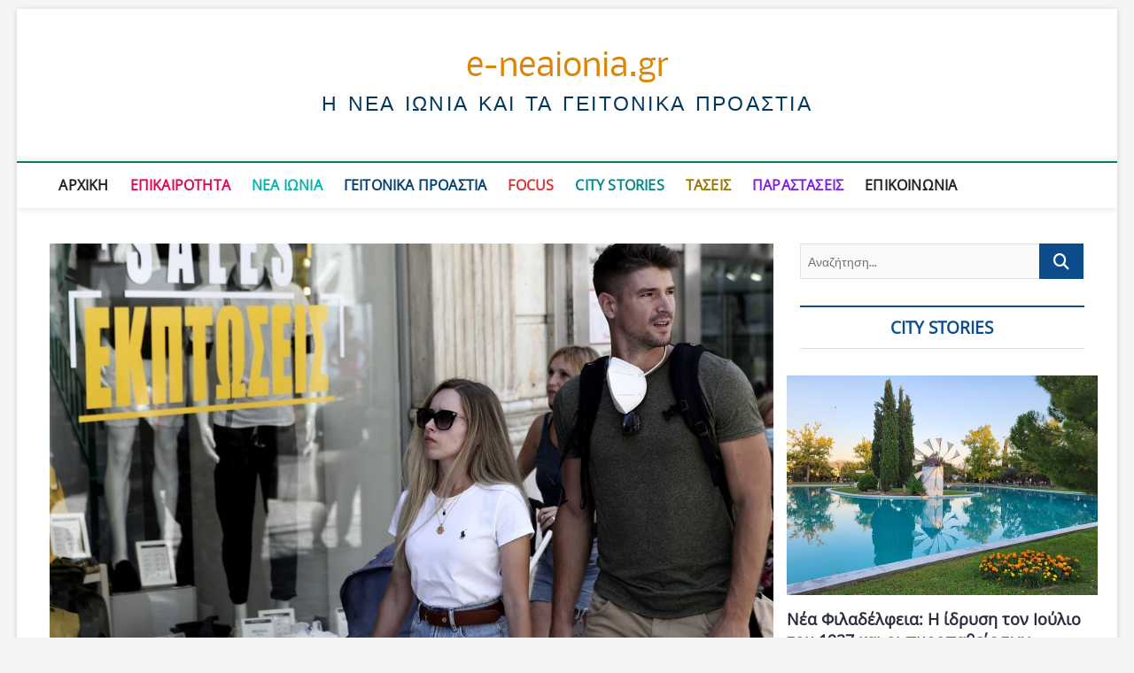

--- FILE ---
content_type: text/html; charset=UTF-8
request_url: https://e-neaionia.gr/blog/%CE%B8%CE%B5%CF%81%CE%B9%CE%BD%CE%AD%CF%82-%CE%B5%CE%BA%CF%80%CF%84%CF%8E%CF%83%CE%B5%CE%B9%CF%82-%CF%80%CF%8C%CF%84%CE%B5-%CE%BE%CE%B5%CE%BA%CE%B9%CE%BD%CE%BF%CF%8D%CE%BD-%CE%BA%CE%B1%CE%B9-%CF%80-2/
body_size: 38569
content:
<!DOCTYPE html>
<html dir="ltr" lang="el" prefix="og: https://ogp.me/ns#">
<head>
<meta charset="UTF-8" />
<link rel="profile" href="http://gmpg.org/xfn/11" />
<title>Θερινές Εκπτώσεις: Πότε ξεκινούν και ποια Κυριακή τα καταστήματα θα μείνουν ανοιχτά</title>
		 		 		 		 		 		 		 		 		 		 		 		 		 		 		 		 		 		 		 	<style>img:is([sizes="auto" i], [sizes^="auto," i]) { contain-intrinsic-size: 3000px 1500px }</style>
	
		<!-- All in One SEO 4.9.0 - aioseo.com -->
	<meta name="description" content="e-neaionia.gr - Η Νέα Ιωνία και τα Γειτονικά Προάστια - Θερινές Εκπτώσεις: Πότε ξεκινούν και ποια Κυριακή τα καταστήματα θα μείνουν ανοιχτά" />
	<meta name="robots" content="max-image-preview:large" />
	<meta name="author" content="markornarou@gmail.com"/>
	<meta name="keywords" content="e-neaionia.gr,αγορά,εκπτώσεις,σελπε,επικαιρότητα" />
	<link rel="canonical" href="https://e-neaionia.gr/blog/%ce%b8%ce%b5%cf%81%ce%b9%ce%bd%ce%ad%cf%82-%ce%b5%ce%ba%cf%80%cf%84%cf%8e%cf%83%ce%b5%ce%b9%cf%82-%cf%80%cf%8c%cf%84%ce%b5-%ce%be%ce%b5%ce%ba%ce%b9%ce%bd%ce%bf%cf%8d%ce%bd-%ce%ba%ce%b1%ce%b9-%cf%80-2/" />
	<meta name="generator" content="All in One SEO (AIOSEO) 4.9.0" />
		<meta property="og:locale" content="el_GR" />
		<meta property="og:site_name" content="e-neaionia.gr - Η Νέα Ιωνία και τα Γειτονικά Προάστια - Θερινές Εκπτώσεις: Πότε ξεκινούν και ποια Κυριακή τα καταστήματα θα μείνουν ανοιχτά" />
		<meta property="og:type" content="article" />
		<meta property="og:title" content="Θερινές Εκπτώσεις: Πότε ξεκινούν και ποια Κυριακή τα καταστήματα θα μείνουν ανοιχτά" />
		<meta property="og:description" content="e-neaionia.gr - Η Νέα Ιωνία και τα Γειτονικά Προάστια - Θερινές Εκπτώσεις: Πότε ξεκινούν και ποια Κυριακή τα καταστήματα θα μείνουν ανοιχτά" />
		<meta property="og:url" content="https://e-neaionia.gr/blog/%ce%b8%ce%b5%cf%81%ce%b9%ce%bd%ce%ad%cf%82-%ce%b5%ce%ba%cf%80%cf%84%cf%8e%cf%83%ce%b5%ce%b9%cf%82-%cf%80%cf%8c%cf%84%ce%b5-%ce%be%ce%b5%ce%ba%ce%b9%ce%bd%ce%bf%cf%8d%ce%bd-%ce%ba%ce%b1%ce%b9-%cf%80-2/" />
		<meta property="fb:app_id" content="https://www.facebook.com/NewIonia" />
		<meta property="fb:admins" content="100069922826413" />
		<meta property="og:image" content="https://e-neaionia.gr/wp-content/uploads/2023/06/Θερινές-εκπτώσεις.jpg" />
		<meta property="og:image:secure_url" content="https://e-neaionia.gr/wp-content/uploads/2023/06/Θερινές-εκπτώσεις.jpg" />
		<meta property="og:image:width" content="983" />
		<meta property="og:image:height" content="580" />
		<meta property="article:tag" content="e-neaionia.gr" />
		<meta property="article:tag" content="αγορά" />
		<meta property="article:tag" content="εκπτώσεις" />
		<meta property="article:tag" content="σελπε" />
		<meta property="article:tag" content="επικαιρότητα" />
		<meta property="article:published_time" content="2023-07-08T11:36:00+00:00" />
		<meta property="article:modified_time" content="2023-07-08T06:15:57+00:00" />
		<meta property="article:publisher" content="https://www.facebook.com/NewIonia" />
		<meta name="twitter:card" content="summary_large_image" />
		<meta name="twitter:site" content="@IoniaNea" />
		<meta name="twitter:title" content="Θερινές Εκπτώσεις: Πότε ξεκινούν και ποια Κυριακή τα καταστήματα θα μείνουν ανοιχτά" />
		<meta name="twitter:description" content="e-neaionia.gr - Η Νέα Ιωνία και τα Γειτονικά Προάστια - Θερινές Εκπτώσεις: Πότε ξεκινούν και ποια Κυριακή τα καταστήματα θα μείνουν ανοιχτά" />
		<meta name="twitter:image" content="https://e-neaionia.gr/wp-content/uploads/2023/06/Θερινές-εκπτώσεις.jpg" />
		<script type="application/ld+json" class="aioseo-schema">
			{"@context":"https:\/\/schema.org","@graph":[{"@type":"BlogPosting","@id":"https:\/\/e-neaionia.gr\/blog\/%ce%b8%ce%b5%cf%81%ce%b9%ce%bd%ce%ad%cf%82-%ce%b5%ce%ba%cf%80%cf%84%cf%8e%cf%83%ce%b5%ce%b9%cf%82-%cf%80%cf%8c%cf%84%ce%b5-%ce%be%ce%b5%ce%ba%ce%b9%ce%bd%ce%bf%cf%8d%ce%bd-%ce%ba%ce%b1%ce%b9-%cf%80-2\/#blogposting","name":"\u0398\u03b5\u03c1\u03b9\u03bd\u03ad\u03c2 \u0395\u03ba\u03c0\u03c4\u03ce\u03c3\u03b5\u03b9\u03c2: \u03a0\u03cc\u03c4\u03b5 \u03be\u03b5\u03ba\u03b9\u03bd\u03bf\u03cd\u03bd \u03ba\u03b1\u03b9 \u03c0\u03bf\u03b9\u03b1 \u039a\u03c5\u03c1\u03b9\u03b1\u03ba\u03ae \u03c4\u03b1 \u03ba\u03b1\u03c4\u03b1\u03c3\u03c4\u03ae\u03bc\u03b1\u03c4\u03b1 \u03b8\u03b1 \u03bc\u03b5\u03af\u03bd\u03bf\u03c5\u03bd \u03b1\u03bd\u03bf\u03b9\u03c7\u03c4\u03ac","headline":"\u0398\u03b5\u03c1\u03b9\u03bd\u03ad\u03c2 \u0395\u03ba\u03c0\u03c4\u03ce\u03c3\u03b5\u03b9\u03c2: \u03a0\u03cc\u03c4\u03b5 \u03be\u03b5\u03ba\u03b9\u03bd\u03bf\u03cd\u03bd \u03ba\u03b1\u03b9 \u03c0\u03bf\u03b9\u03b1 \u039a\u03c5\u03c1\u03b9\u03b1\u03ba\u03ae \u03c4\u03b1 \u03ba\u03b1\u03c4\u03b1\u03c3\u03c4\u03ae\u03bc\u03b1\u03c4\u03b1 \u03b8\u03b1 \u03bc\u03b5\u03af\u03bd\u03bf\u03c5\u03bd \u03b1\u03bd\u03bf\u03b9\u03c7\u03c4\u03ac","author":{"@id":"https:\/\/e-neaionia.gr\/blog\/author\/markornarougmail-com\/#author"},"publisher":{"@id":"https:\/\/e-neaionia.gr\/#organization"},"image":{"@type":"ImageObject","url":"https:\/\/e-neaionia.gr\/wp-content\/uploads\/2023\/06\/\u0398\u03b5\u03c1\u03b9\u03bd\u03ad\u03c2-\u03b5\u03ba\u03c0\u03c4\u03ce\u03c3\u03b5\u03b9\u03c2.jpg","width":983,"height":580},"datePublished":"2023-07-08T14:36:00+03:00","dateModified":"2023-07-08T09:15:57+03:00","inLanguage":"el","mainEntityOfPage":{"@id":"https:\/\/e-neaionia.gr\/blog\/%ce%b8%ce%b5%cf%81%ce%b9%ce%bd%ce%ad%cf%82-%ce%b5%ce%ba%cf%80%cf%84%cf%8e%cf%83%ce%b5%ce%b9%cf%82-%cf%80%cf%8c%cf%84%ce%b5-%ce%be%ce%b5%ce%ba%ce%b9%ce%bd%ce%bf%cf%8d%ce%bd-%ce%ba%ce%b1%ce%b9-%cf%80-2\/#webpage"},"isPartOf":{"@id":"https:\/\/e-neaionia.gr\/blog\/%ce%b8%ce%b5%cf%81%ce%b9%ce%bd%ce%ad%cf%82-%ce%b5%ce%ba%cf%80%cf%84%cf%8e%cf%83%ce%b5%ce%b9%cf%82-%cf%80%cf%8c%cf%84%ce%b5-%ce%be%ce%b5%ce%ba%ce%b9%ce%bd%ce%bf%cf%8d%ce%bd-%ce%ba%ce%b1%ce%b9-%cf%80-2\/#webpage"},"articleSection":"\u0395\u03c0\u03b9\u03ba\u03b1\u03b9\u03c1\u03cc\u03c4\u03b7\u03c4\u03b1, e-neaionia.gr, \u03b1\u03b3\u03bf\u03c1\u03ac, \u03b5\u03ba\u03c0\u03c4\u03ce\u03c3\u03b5\u03b9\u03c2, \u03a3\u0395\u039b\u03a0\u0395"},{"@type":"BreadcrumbList","@id":"https:\/\/e-neaionia.gr\/blog\/%ce%b8%ce%b5%cf%81%ce%b9%ce%bd%ce%ad%cf%82-%ce%b5%ce%ba%cf%80%cf%84%cf%8e%cf%83%ce%b5%ce%b9%cf%82-%cf%80%cf%8c%cf%84%ce%b5-%ce%be%ce%b5%ce%ba%ce%b9%ce%bd%ce%bf%cf%8d%ce%bd-%ce%ba%ce%b1%ce%b9-%cf%80-2\/#breadcrumblist","itemListElement":[{"@type":"ListItem","@id":"https:\/\/e-neaionia.gr#listItem","position":1,"name":"Home","item":"https:\/\/e-neaionia.gr","nextItem":{"@type":"ListItem","@id":"https:\/\/e-neaionia.gr\/blog\/category\/%ce%b5%cf%80%ce%b9%ce%ba%ce%b1%ce%b9%cf%81%cf%8c%cf%84%ce%b7%cf%84%ce%b1\/#listItem","name":"\u0395\u03c0\u03b9\u03ba\u03b1\u03b9\u03c1\u03cc\u03c4\u03b7\u03c4\u03b1"}},{"@type":"ListItem","@id":"https:\/\/e-neaionia.gr\/blog\/category\/%ce%b5%cf%80%ce%b9%ce%ba%ce%b1%ce%b9%cf%81%cf%8c%cf%84%ce%b7%cf%84%ce%b1\/#listItem","position":2,"name":"\u0395\u03c0\u03b9\u03ba\u03b1\u03b9\u03c1\u03cc\u03c4\u03b7\u03c4\u03b1","item":"https:\/\/e-neaionia.gr\/blog\/category\/%ce%b5%cf%80%ce%b9%ce%ba%ce%b1%ce%b9%cf%81%cf%8c%cf%84%ce%b7%cf%84%ce%b1\/","nextItem":{"@type":"ListItem","@id":"https:\/\/e-neaionia.gr\/blog\/%ce%b8%ce%b5%cf%81%ce%b9%ce%bd%ce%ad%cf%82-%ce%b5%ce%ba%cf%80%cf%84%cf%8e%cf%83%ce%b5%ce%b9%cf%82-%cf%80%cf%8c%cf%84%ce%b5-%ce%be%ce%b5%ce%ba%ce%b9%ce%bd%ce%bf%cf%8d%ce%bd-%ce%ba%ce%b1%ce%b9-%cf%80-2\/#listItem","name":"\u0398\u03b5\u03c1\u03b9\u03bd\u03ad\u03c2 \u0395\u03ba\u03c0\u03c4\u03ce\u03c3\u03b5\u03b9\u03c2: \u03a0\u03cc\u03c4\u03b5 \u03be\u03b5\u03ba\u03b9\u03bd\u03bf\u03cd\u03bd \u03ba\u03b1\u03b9 \u03c0\u03bf\u03b9\u03b1 \u039a\u03c5\u03c1\u03b9\u03b1\u03ba\u03ae \u03c4\u03b1 \u03ba\u03b1\u03c4\u03b1\u03c3\u03c4\u03ae\u03bc\u03b1\u03c4\u03b1 \u03b8\u03b1 \u03bc\u03b5\u03af\u03bd\u03bf\u03c5\u03bd \u03b1\u03bd\u03bf\u03b9\u03c7\u03c4\u03ac"},"previousItem":{"@type":"ListItem","@id":"https:\/\/e-neaionia.gr#listItem","name":"Home"}},{"@type":"ListItem","@id":"https:\/\/e-neaionia.gr\/blog\/%ce%b8%ce%b5%cf%81%ce%b9%ce%bd%ce%ad%cf%82-%ce%b5%ce%ba%cf%80%cf%84%cf%8e%cf%83%ce%b5%ce%b9%cf%82-%cf%80%cf%8c%cf%84%ce%b5-%ce%be%ce%b5%ce%ba%ce%b9%ce%bd%ce%bf%cf%8d%ce%bd-%ce%ba%ce%b1%ce%b9-%cf%80-2\/#listItem","position":3,"name":"\u0398\u03b5\u03c1\u03b9\u03bd\u03ad\u03c2 \u0395\u03ba\u03c0\u03c4\u03ce\u03c3\u03b5\u03b9\u03c2: \u03a0\u03cc\u03c4\u03b5 \u03be\u03b5\u03ba\u03b9\u03bd\u03bf\u03cd\u03bd \u03ba\u03b1\u03b9 \u03c0\u03bf\u03b9\u03b1 \u039a\u03c5\u03c1\u03b9\u03b1\u03ba\u03ae \u03c4\u03b1 \u03ba\u03b1\u03c4\u03b1\u03c3\u03c4\u03ae\u03bc\u03b1\u03c4\u03b1 \u03b8\u03b1 \u03bc\u03b5\u03af\u03bd\u03bf\u03c5\u03bd \u03b1\u03bd\u03bf\u03b9\u03c7\u03c4\u03ac","previousItem":{"@type":"ListItem","@id":"https:\/\/e-neaionia.gr\/blog\/category\/%ce%b5%cf%80%ce%b9%ce%ba%ce%b1%ce%b9%cf%81%cf%8c%cf%84%ce%b7%cf%84%ce%b1\/#listItem","name":"\u0395\u03c0\u03b9\u03ba\u03b1\u03b9\u03c1\u03cc\u03c4\u03b7\u03c4\u03b1"}}]},{"@type":"Organization","@id":"https:\/\/e-neaionia.gr\/#organization","name":"e-neaionia.gr","description":"\u0397 \u039d\u03ad\u03b1 \u0399\u03c9\u03bd\u03af\u03b1 \u03ba\u03b1\u03b9 \u03c4\u03b1 \u0393\u03b5\u03b9\u03c4\u03bf\u03bd\u03b9\u03ba\u03ac \u03a0\u03c1\u03bf\u03ac\u03c3\u03c4\u03b9\u03b1","url":"https:\/\/e-neaionia.gr\/","telephone":"+302121042171","logo":{"@type":"ImageObject","url":"https:\/\/e-neaionia.gr\/wp-content\/uploads\/2023\/04\/e-neaionia11.jpg","@id":"https:\/\/e-neaionia.gr\/blog\/%ce%b8%ce%b5%cf%81%ce%b9%ce%bd%ce%ad%cf%82-%ce%b5%ce%ba%cf%80%cf%84%cf%8e%cf%83%ce%b5%ce%b9%cf%82-%cf%80%cf%8c%cf%84%ce%b5-%ce%be%ce%b5%ce%ba%ce%b9%ce%bd%ce%bf%cf%8d%ce%bd-%ce%ba%ce%b1%ce%b9-%cf%80-2\/#organizationLogo","width":903,"height":602},"image":{"@id":"https:\/\/e-neaionia.gr\/blog\/%ce%b8%ce%b5%cf%81%ce%b9%ce%bd%ce%ad%cf%82-%ce%b5%ce%ba%cf%80%cf%84%cf%8e%cf%83%ce%b5%ce%b9%cf%82-%cf%80%cf%8c%cf%84%ce%b5-%ce%be%ce%b5%ce%ba%ce%b9%ce%bd%ce%bf%cf%8d%ce%bd-%ce%ba%ce%b1%ce%b9-%cf%80-2\/#organizationLogo"},"sameAs":["https:\/\/www.instagram.com\/eneaionia\/","https:\/\/gr.pinterest.com\/infoneaionia\/","https:\/\/www.youtube.com\/channel\/UCKwLWb5s7Ob5BYXRsHftgPQ","https:\/\/www.linkedin.com\/in\/neaionia-865938211\/"]},{"@type":"Person","@id":"https:\/\/e-neaionia.gr\/blog\/author\/markornarougmail-com\/#author","url":"https:\/\/e-neaionia.gr\/blog\/author\/markornarougmail-com\/","name":"markornarou@gmail.com"},{"@type":"WebPage","@id":"https:\/\/e-neaionia.gr\/blog\/%ce%b8%ce%b5%cf%81%ce%b9%ce%bd%ce%ad%cf%82-%ce%b5%ce%ba%cf%80%cf%84%cf%8e%cf%83%ce%b5%ce%b9%cf%82-%cf%80%cf%8c%cf%84%ce%b5-%ce%be%ce%b5%ce%ba%ce%b9%ce%bd%ce%bf%cf%8d%ce%bd-%ce%ba%ce%b1%ce%b9-%cf%80-2\/#webpage","url":"https:\/\/e-neaionia.gr\/blog\/%ce%b8%ce%b5%cf%81%ce%b9%ce%bd%ce%ad%cf%82-%ce%b5%ce%ba%cf%80%cf%84%cf%8e%cf%83%ce%b5%ce%b9%cf%82-%cf%80%cf%8c%cf%84%ce%b5-%ce%be%ce%b5%ce%ba%ce%b9%ce%bd%ce%bf%cf%8d%ce%bd-%ce%ba%ce%b1%ce%b9-%cf%80-2\/","name":"\u0398\u03b5\u03c1\u03b9\u03bd\u03ad\u03c2 \u0395\u03ba\u03c0\u03c4\u03ce\u03c3\u03b5\u03b9\u03c2: \u03a0\u03cc\u03c4\u03b5 \u03be\u03b5\u03ba\u03b9\u03bd\u03bf\u03cd\u03bd \u03ba\u03b1\u03b9 \u03c0\u03bf\u03b9\u03b1 \u039a\u03c5\u03c1\u03b9\u03b1\u03ba\u03ae \u03c4\u03b1 \u03ba\u03b1\u03c4\u03b1\u03c3\u03c4\u03ae\u03bc\u03b1\u03c4\u03b1 \u03b8\u03b1 \u03bc\u03b5\u03af\u03bd\u03bf\u03c5\u03bd \u03b1\u03bd\u03bf\u03b9\u03c7\u03c4\u03ac","description":"e-neaionia.gr - \u0397 \u039d\u03ad\u03b1 \u0399\u03c9\u03bd\u03af\u03b1 \u03ba\u03b1\u03b9 \u03c4\u03b1 \u0393\u03b5\u03b9\u03c4\u03bf\u03bd\u03b9\u03ba\u03ac \u03a0\u03c1\u03bf\u03ac\u03c3\u03c4\u03b9\u03b1 - \u0398\u03b5\u03c1\u03b9\u03bd\u03ad\u03c2 \u0395\u03ba\u03c0\u03c4\u03ce\u03c3\u03b5\u03b9\u03c2: \u03a0\u03cc\u03c4\u03b5 \u03be\u03b5\u03ba\u03b9\u03bd\u03bf\u03cd\u03bd \u03ba\u03b1\u03b9 \u03c0\u03bf\u03b9\u03b1 \u039a\u03c5\u03c1\u03b9\u03b1\u03ba\u03ae \u03c4\u03b1 \u03ba\u03b1\u03c4\u03b1\u03c3\u03c4\u03ae\u03bc\u03b1\u03c4\u03b1 \u03b8\u03b1 \u03bc\u03b5\u03af\u03bd\u03bf\u03c5\u03bd \u03b1\u03bd\u03bf\u03b9\u03c7\u03c4\u03ac","inLanguage":"el","isPartOf":{"@id":"https:\/\/e-neaionia.gr\/#website"},"breadcrumb":{"@id":"https:\/\/e-neaionia.gr\/blog\/%ce%b8%ce%b5%cf%81%ce%b9%ce%bd%ce%ad%cf%82-%ce%b5%ce%ba%cf%80%cf%84%cf%8e%cf%83%ce%b5%ce%b9%cf%82-%cf%80%cf%8c%cf%84%ce%b5-%ce%be%ce%b5%ce%ba%ce%b9%ce%bd%ce%bf%cf%8d%ce%bd-%ce%ba%ce%b1%ce%b9-%cf%80-2\/#breadcrumblist"},"author":{"@id":"https:\/\/e-neaionia.gr\/blog\/author\/markornarougmail-com\/#author"},"creator":{"@id":"https:\/\/e-neaionia.gr\/blog\/author\/markornarougmail-com\/#author"},"image":{"@type":"ImageObject","url":"https:\/\/e-neaionia.gr\/wp-content\/uploads\/2023\/06\/\u0398\u03b5\u03c1\u03b9\u03bd\u03ad\u03c2-\u03b5\u03ba\u03c0\u03c4\u03ce\u03c3\u03b5\u03b9\u03c2.jpg","@id":"https:\/\/e-neaionia.gr\/blog\/%ce%b8%ce%b5%cf%81%ce%b9%ce%bd%ce%ad%cf%82-%ce%b5%ce%ba%cf%80%cf%84%cf%8e%cf%83%ce%b5%ce%b9%cf%82-%cf%80%cf%8c%cf%84%ce%b5-%ce%be%ce%b5%ce%ba%ce%b9%ce%bd%ce%bf%cf%8d%ce%bd-%ce%ba%ce%b1%ce%b9-%cf%80-2\/#mainImage","width":983,"height":580},"primaryImageOfPage":{"@id":"https:\/\/e-neaionia.gr\/blog\/%ce%b8%ce%b5%cf%81%ce%b9%ce%bd%ce%ad%cf%82-%ce%b5%ce%ba%cf%80%cf%84%cf%8e%cf%83%ce%b5%ce%b9%cf%82-%cf%80%cf%8c%cf%84%ce%b5-%ce%be%ce%b5%ce%ba%ce%b9%ce%bd%ce%bf%cf%8d%ce%bd-%ce%ba%ce%b1%ce%b9-%cf%80-2\/#mainImage"},"datePublished":"2023-07-08T14:36:00+03:00","dateModified":"2023-07-08T09:15:57+03:00"},{"@type":"WebSite","@id":"https:\/\/e-neaionia.gr\/#website","url":"https:\/\/e-neaionia.gr\/","name":"e-neaionia.gr","alternateName":"\u0397 \u039d\u03ad\u03b1 \u0399\u03c9\u03bd\u03af\u03b1 \u03ba\u03b1\u03b9 \u03c4\u03b1 \u0393\u03b5\u03b9\u03c4\u03bf\u03bd\u03b9\u03ba\u03ac \u03a0\u03c1\u03bf\u03ac\u03c3\u03c4\u03b9\u03b1","description":"\u0397 \u039d\u03ad\u03b1 \u0399\u03c9\u03bd\u03af\u03b1 \u03ba\u03b1\u03b9 \u03c4\u03b1 \u0393\u03b5\u03b9\u03c4\u03bf\u03bd\u03b9\u03ba\u03ac \u03a0\u03c1\u03bf\u03ac\u03c3\u03c4\u03b9\u03b1","inLanguage":"el","publisher":{"@id":"https:\/\/e-neaionia.gr\/#organization"}}]}
		</script>
		<!-- All in One SEO -->

<link rel='dns-prefetch' href='//a.omappapi.com' />
<link rel='dns-prefetch' href='//www.googletagmanager.com' />
<link rel="alternate" type="application/rss+xml" title="Ροή RSS &raquo; e-neaionia.gr" href="https://e-neaionia.gr/feed/" />
<link rel="alternate" type="application/rss+xml" title="Ροή Σχολίων &raquo; e-neaionia.gr" href="https://e-neaionia.gr/comments/feed/" />
		<!-- This site uses the Google Analytics by MonsterInsights plugin v9.9.0 - Using Analytics tracking - https://www.monsterinsights.com/ -->
							<script src="//www.googletagmanager.com/gtag/js?id=G-B2E7252PS5"  data-cfasync="false" data-wpfc-render="false" type="text/javascript" async></script>
			<script data-cfasync="false" data-wpfc-render="false" type="text/javascript">
				var mi_version = '9.9.0';
				var mi_track_user = true;
				var mi_no_track_reason = '';
								var MonsterInsightsDefaultLocations = {"page_location":"https:\/\/e-neaionia.gr\/blog\/%CE%B8%CE%B5%CF%81%CE%B9%CE%BD%CE%AD%CF%82-%CE%B5%CE%BA%CF%80%CF%84%CF%8E%CF%83%CE%B5%CE%B9%CF%82-%CF%80%CF%8C%CF%84%CE%B5-%CE%BE%CE%B5%CE%BA%CE%B9%CE%BD%CE%BF%CF%8D%CE%BD-%CE%BA%CE%B1%CE%B9-%CF%80-2\/"};
								if ( typeof MonsterInsightsPrivacyGuardFilter === 'function' ) {
					var MonsterInsightsLocations = (typeof MonsterInsightsExcludeQuery === 'object') ? MonsterInsightsPrivacyGuardFilter( MonsterInsightsExcludeQuery ) : MonsterInsightsPrivacyGuardFilter( MonsterInsightsDefaultLocations );
				} else {
					var MonsterInsightsLocations = (typeof MonsterInsightsExcludeQuery === 'object') ? MonsterInsightsExcludeQuery : MonsterInsightsDefaultLocations;
				}

								var disableStrs = [
										'ga-disable-G-B2E7252PS5',
									];

				/* Function to detect opted out users */
				function __gtagTrackerIsOptedOut() {
					for (var index = 0; index < disableStrs.length; index++) {
						if (document.cookie.indexOf(disableStrs[index] + '=true') > -1) {
							return true;
						}
					}

					return false;
				}

				/* Disable tracking if the opt-out cookie exists. */
				if (__gtagTrackerIsOptedOut()) {
					for (var index = 0; index < disableStrs.length; index++) {
						window[disableStrs[index]] = true;
					}
				}

				/* Opt-out function */
				function __gtagTrackerOptout() {
					for (var index = 0; index < disableStrs.length; index++) {
						document.cookie = disableStrs[index] + '=true; expires=Thu, 31 Dec 2099 23:59:59 UTC; path=/';
						window[disableStrs[index]] = true;
					}
				}

				if ('undefined' === typeof gaOptout) {
					function gaOptout() {
						__gtagTrackerOptout();
					}
				}
								window.dataLayer = window.dataLayer || [];

				window.MonsterInsightsDualTracker = {
					helpers: {},
					trackers: {},
				};
				if (mi_track_user) {
					function __gtagDataLayer() {
						dataLayer.push(arguments);
					}

					function __gtagTracker(type, name, parameters) {
						if (!parameters) {
							parameters = {};
						}

						if (parameters.send_to) {
							__gtagDataLayer.apply(null, arguments);
							return;
						}

						if (type === 'event') {
														parameters.send_to = monsterinsights_frontend.v4_id;
							var hookName = name;
							if (typeof parameters['event_category'] !== 'undefined') {
								hookName = parameters['event_category'] + ':' + name;
							}

							if (typeof MonsterInsightsDualTracker.trackers[hookName] !== 'undefined') {
								MonsterInsightsDualTracker.trackers[hookName](parameters);
							} else {
								__gtagDataLayer('event', name, parameters);
							}
							
						} else {
							__gtagDataLayer.apply(null, arguments);
						}
					}

					__gtagTracker('js', new Date());
					__gtagTracker('set', {
						'developer_id.dZGIzZG': true,
											});
					if ( MonsterInsightsLocations.page_location ) {
						__gtagTracker('set', MonsterInsightsLocations);
					}
										__gtagTracker('config', 'G-B2E7252PS5', {"forceSSL":"true","link_attribution":"true"} );
										window.gtag = __gtagTracker;										(function () {
						/* https://developers.google.com/analytics/devguides/collection/analyticsjs/ */
						/* ga and __gaTracker compatibility shim. */
						var noopfn = function () {
							return null;
						};
						var newtracker = function () {
							return new Tracker();
						};
						var Tracker = function () {
							return null;
						};
						var p = Tracker.prototype;
						p.get = noopfn;
						p.set = noopfn;
						p.send = function () {
							var args = Array.prototype.slice.call(arguments);
							args.unshift('send');
							__gaTracker.apply(null, args);
						};
						var __gaTracker = function () {
							var len = arguments.length;
							if (len === 0) {
								return;
							}
							var f = arguments[len - 1];
							if (typeof f !== 'object' || f === null || typeof f.hitCallback !== 'function') {
								if ('send' === arguments[0]) {
									var hitConverted, hitObject = false, action;
									if ('event' === arguments[1]) {
										if ('undefined' !== typeof arguments[3]) {
											hitObject = {
												'eventAction': arguments[3],
												'eventCategory': arguments[2],
												'eventLabel': arguments[4],
												'value': arguments[5] ? arguments[5] : 1,
											}
										}
									}
									if ('pageview' === arguments[1]) {
										if ('undefined' !== typeof arguments[2]) {
											hitObject = {
												'eventAction': 'page_view',
												'page_path': arguments[2],
											}
										}
									}
									if (typeof arguments[2] === 'object') {
										hitObject = arguments[2];
									}
									if (typeof arguments[5] === 'object') {
										Object.assign(hitObject, arguments[5]);
									}
									if ('undefined' !== typeof arguments[1].hitType) {
										hitObject = arguments[1];
										if ('pageview' === hitObject.hitType) {
											hitObject.eventAction = 'page_view';
										}
									}
									if (hitObject) {
										action = 'timing' === arguments[1].hitType ? 'timing_complete' : hitObject.eventAction;
										hitConverted = mapArgs(hitObject);
										__gtagTracker('event', action, hitConverted);
									}
								}
								return;
							}

							function mapArgs(args) {
								var arg, hit = {};
								var gaMap = {
									'eventCategory': 'event_category',
									'eventAction': 'event_action',
									'eventLabel': 'event_label',
									'eventValue': 'event_value',
									'nonInteraction': 'non_interaction',
									'timingCategory': 'event_category',
									'timingVar': 'name',
									'timingValue': 'value',
									'timingLabel': 'event_label',
									'page': 'page_path',
									'location': 'page_location',
									'title': 'page_title',
									'referrer' : 'page_referrer',
								};
								for (arg in args) {
																		if (!(!args.hasOwnProperty(arg) || !gaMap.hasOwnProperty(arg))) {
										hit[gaMap[arg]] = args[arg];
									} else {
										hit[arg] = args[arg];
									}
								}
								return hit;
							}

							try {
								f.hitCallback();
							} catch (ex) {
							}
						};
						__gaTracker.create = newtracker;
						__gaTracker.getByName = newtracker;
						__gaTracker.getAll = function () {
							return [];
						};
						__gaTracker.remove = noopfn;
						__gaTracker.loaded = true;
						window['__gaTracker'] = __gaTracker;
					})();
									} else {
										console.log("");
					(function () {
						function __gtagTracker() {
							return null;
						}

						window['__gtagTracker'] = __gtagTracker;
						window['gtag'] = __gtagTracker;
					})();
									}
			</script>
			
							<!-- / Google Analytics by MonsterInsights -->
		<script type="text/javascript">
/* <![CDATA[ */
window._wpemojiSettings = {"baseUrl":"https:\/\/s.w.org\/images\/core\/emoji\/16.0.1\/72x72\/","ext":".png","svgUrl":"https:\/\/s.w.org\/images\/core\/emoji\/16.0.1\/svg\/","svgExt":".svg","source":{"concatemoji":"https:\/\/e-neaionia.gr\/wp-includes\/js\/wp-emoji-release.min.js?ver=6.8.3"}};
/*! This file is auto-generated */
!function(s,n){var o,i,e;function c(e){try{var t={supportTests:e,timestamp:(new Date).valueOf()};sessionStorage.setItem(o,JSON.stringify(t))}catch(e){}}function p(e,t,n){e.clearRect(0,0,e.canvas.width,e.canvas.height),e.fillText(t,0,0);var t=new Uint32Array(e.getImageData(0,0,e.canvas.width,e.canvas.height).data),a=(e.clearRect(0,0,e.canvas.width,e.canvas.height),e.fillText(n,0,0),new Uint32Array(e.getImageData(0,0,e.canvas.width,e.canvas.height).data));return t.every(function(e,t){return e===a[t]})}function u(e,t){e.clearRect(0,0,e.canvas.width,e.canvas.height),e.fillText(t,0,0);for(var n=e.getImageData(16,16,1,1),a=0;a<n.data.length;a++)if(0!==n.data[a])return!1;return!0}function f(e,t,n,a){switch(t){case"flag":return n(e,"\ud83c\udff3\ufe0f\u200d\u26a7\ufe0f","\ud83c\udff3\ufe0f\u200b\u26a7\ufe0f")?!1:!n(e,"\ud83c\udde8\ud83c\uddf6","\ud83c\udde8\u200b\ud83c\uddf6")&&!n(e,"\ud83c\udff4\udb40\udc67\udb40\udc62\udb40\udc65\udb40\udc6e\udb40\udc67\udb40\udc7f","\ud83c\udff4\u200b\udb40\udc67\u200b\udb40\udc62\u200b\udb40\udc65\u200b\udb40\udc6e\u200b\udb40\udc67\u200b\udb40\udc7f");case"emoji":return!a(e,"\ud83e\udedf")}return!1}function g(e,t,n,a){var r="undefined"!=typeof WorkerGlobalScope&&self instanceof WorkerGlobalScope?new OffscreenCanvas(300,150):s.createElement("canvas"),o=r.getContext("2d",{willReadFrequently:!0}),i=(o.textBaseline="top",o.font="600 32px Arial",{});return e.forEach(function(e){i[e]=t(o,e,n,a)}),i}function t(e){var t=s.createElement("script");t.src=e,t.defer=!0,s.head.appendChild(t)}"undefined"!=typeof Promise&&(o="wpEmojiSettingsSupports",i=["flag","emoji"],n.supports={everything:!0,everythingExceptFlag:!0},e=new Promise(function(e){s.addEventListener("DOMContentLoaded",e,{once:!0})}),new Promise(function(t){var n=function(){try{var e=JSON.parse(sessionStorage.getItem(o));if("object"==typeof e&&"number"==typeof e.timestamp&&(new Date).valueOf()<e.timestamp+604800&&"object"==typeof e.supportTests)return e.supportTests}catch(e){}return null}();if(!n){if("undefined"!=typeof Worker&&"undefined"!=typeof OffscreenCanvas&&"undefined"!=typeof URL&&URL.createObjectURL&&"undefined"!=typeof Blob)try{var e="postMessage("+g.toString()+"("+[JSON.stringify(i),f.toString(),p.toString(),u.toString()].join(",")+"));",a=new Blob([e],{type:"text/javascript"}),r=new Worker(URL.createObjectURL(a),{name:"wpTestEmojiSupports"});return void(r.onmessage=function(e){c(n=e.data),r.terminate(),t(n)})}catch(e){}c(n=g(i,f,p,u))}t(n)}).then(function(e){for(var t in e)n.supports[t]=e[t],n.supports.everything=n.supports.everything&&n.supports[t],"flag"!==t&&(n.supports.everythingExceptFlag=n.supports.everythingExceptFlag&&n.supports[t]);n.supports.everythingExceptFlag=n.supports.everythingExceptFlag&&!n.supports.flag,n.DOMReady=!1,n.readyCallback=function(){n.DOMReady=!0}}).then(function(){return e}).then(function(){var e;n.supports.everything||(n.readyCallback(),(e=n.source||{}).concatemoji?t(e.concatemoji):e.wpemoji&&e.twemoji&&(t(e.twemoji),t(e.wpemoji)))}))}((window,document),window._wpemojiSettings);
/* ]]> */
</script>

<style id='wp-emoji-styles-inline-css' type='text/css'>

	img.wp-smiley, img.emoji {
		display: inline !important;
		border: none !important;
		box-shadow: none !important;
		height: 1em !important;
		width: 1em !important;
		margin: 0 0.07em !important;
		vertical-align: -0.1em !important;
		background: none !important;
		padding: 0 !important;
	}
</style>
<link rel='stylesheet' id='wp-block-library-css' href='https://e-neaionia.gr/wp-includes/css/dist/block-library/style.min.css?ver=6.8.3' type='text/css' media='all' />
<style id='classic-theme-styles-inline-css' type='text/css'>
/*! This file is auto-generated */
.wp-block-button__link{color:#fff;background-color:#32373c;border-radius:9999px;box-shadow:none;text-decoration:none;padding:calc(.667em + 2px) calc(1.333em + 2px);font-size:1.125em}.wp-block-file__button{background:#32373c;color:#fff;text-decoration:none}
</style>
<link rel='stylesheet' id='aioseo/css/src/vue/standalone/blocks/table-of-contents/global.scss-css' href='https://e-neaionia.gr/wp-content/plugins/all-in-one-seo-pack/dist/Lite/assets/css/table-of-contents/global.e90f6d47.css?ver=4.9.0' type='text/css' media='all' />
<style id='global-styles-inline-css' type='text/css'>
:root{--wp--preset--aspect-ratio--square: 1;--wp--preset--aspect-ratio--4-3: 4/3;--wp--preset--aspect-ratio--3-4: 3/4;--wp--preset--aspect-ratio--3-2: 3/2;--wp--preset--aspect-ratio--2-3: 2/3;--wp--preset--aspect-ratio--16-9: 16/9;--wp--preset--aspect-ratio--9-16: 9/16;--wp--preset--color--black: #000000;--wp--preset--color--cyan-bluish-gray: #abb8c3;--wp--preset--color--white: #ffffff;--wp--preset--color--pale-pink: #f78da7;--wp--preset--color--vivid-red: #cf2e2e;--wp--preset--color--luminous-vivid-orange: #ff6900;--wp--preset--color--luminous-vivid-amber: #fcb900;--wp--preset--color--light-green-cyan: #7bdcb5;--wp--preset--color--vivid-green-cyan: #00d084;--wp--preset--color--pale-cyan-blue: #8ed1fc;--wp--preset--color--vivid-cyan-blue: #0693e3;--wp--preset--color--vivid-purple: #9b51e0;--wp--preset--gradient--vivid-cyan-blue-to-vivid-purple: linear-gradient(135deg,rgba(6,147,227,1) 0%,rgb(155,81,224) 100%);--wp--preset--gradient--light-green-cyan-to-vivid-green-cyan: linear-gradient(135deg,rgb(122,220,180) 0%,rgb(0,208,130) 100%);--wp--preset--gradient--luminous-vivid-amber-to-luminous-vivid-orange: linear-gradient(135deg,rgba(252,185,0,1) 0%,rgba(255,105,0,1) 100%);--wp--preset--gradient--luminous-vivid-orange-to-vivid-red: linear-gradient(135deg,rgba(255,105,0,1) 0%,rgb(207,46,46) 100%);--wp--preset--gradient--very-light-gray-to-cyan-bluish-gray: linear-gradient(135deg,rgb(238,238,238) 0%,rgb(169,184,195) 100%);--wp--preset--gradient--cool-to-warm-spectrum: linear-gradient(135deg,rgb(74,234,220) 0%,rgb(151,120,209) 20%,rgb(207,42,186) 40%,rgb(238,44,130) 60%,rgb(251,105,98) 80%,rgb(254,248,76) 100%);--wp--preset--gradient--blush-light-purple: linear-gradient(135deg,rgb(255,206,236) 0%,rgb(152,150,240) 100%);--wp--preset--gradient--blush-bordeaux: linear-gradient(135deg,rgb(254,205,165) 0%,rgb(254,45,45) 50%,rgb(107,0,62) 100%);--wp--preset--gradient--luminous-dusk: linear-gradient(135deg,rgb(255,203,112) 0%,rgb(199,81,192) 50%,rgb(65,88,208) 100%);--wp--preset--gradient--pale-ocean: linear-gradient(135deg,rgb(255,245,203) 0%,rgb(182,227,212) 50%,rgb(51,167,181) 100%);--wp--preset--gradient--electric-grass: linear-gradient(135deg,rgb(202,248,128) 0%,rgb(113,206,126) 100%);--wp--preset--gradient--midnight: linear-gradient(135deg,rgb(2,3,129) 0%,rgb(40,116,252) 100%);--wp--preset--font-size--small: 13px;--wp--preset--font-size--medium: 20px;--wp--preset--font-size--large: 36px;--wp--preset--font-size--x-large: 42px;--wp--preset--spacing--20: 0.44rem;--wp--preset--spacing--30: 0.67rem;--wp--preset--spacing--40: 1rem;--wp--preset--spacing--50: 1.5rem;--wp--preset--spacing--60: 2.25rem;--wp--preset--spacing--70: 3.38rem;--wp--preset--spacing--80: 5.06rem;--wp--preset--shadow--natural: 6px 6px 9px rgba(0, 0, 0, 0.2);--wp--preset--shadow--deep: 12px 12px 50px rgba(0, 0, 0, 0.4);--wp--preset--shadow--sharp: 6px 6px 0px rgba(0, 0, 0, 0.2);--wp--preset--shadow--outlined: 6px 6px 0px -3px rgba(255, 255, 255, 1), 6px 6px rgba(0, 0, 0, 1);--wp--preset--shadow--crisp: 6px 6px 0px rgba(0, 0, 0, 1);}:where(.is-layout-flex){gap: 0.5em;}:where(.is-layout-grid){gap: 0.5em;}body .is-layout-flex{display: flex;}.is-layout-flex{flex-wrap: wrap;align-items: center;}.is-layout-flex > :is(*, div){margin: 0;}body .is-layout-grid{display: grid;}.is-layout-grid > :is(*, div){margin: 0;}:where(.wp-block-columns.is-layout-flex){gap: 2em;}:where(.wp-block-columns.is-layout-grid){gap: 2em;}:where(.wp-block-post-template.is-layout-flex){gap: 1.25em;}:where(.wp-block-post-template.is-layout-grid){gap: 1.25em;}.has-black-color{color: var(--wp--preset--color--black) !important;}.has-cyan-bluish-gray-color{color: var(--wp--preset--color--cyan-bluish-gray) !important;}.has-white-color{color: var(--wp--preset--color--white) !important;}.has-pale-pink-color{color: var(--wp--preset--color--pale-pink) !important;}.has-vivid-red-color{color: var(--wp--preset--color--vivid-red) !important;}.has-luminous-vivid-orange-color{color: var(--wp--preset--color--luminous-vivid-orange) !important;}.has-luminous-vivid-amber-color{color: var(--wp--preset--color--luminous-vivid-amber) !important;}.has-light-green-cyan-color{color: var(--wp--preset--color--light-green-cyan) !important;}.has-vivid-green-cyan-color{color: var(--wp--preset--color--vivid-green-cyan) !important;}.has-pale-cyan-blue-color{color: var(--wp--preset--color--pale-cyan-blue) !important;}.has-vivid-cyan-blue-color{color: var(--wp--preset--color--vivid-cyan-blue) !important;}.has-vivid-purple-color{color: var(--wp--preset--color--vivid-purple) !important;}.has-black-background-color{background-color: var(--wp--preset--color--black) !important;}.has-cyan-bluish-gray-background-color{background-color: var(--wp--preset--color--cyan-bluish-gray) !important;}.has-white-background-color{background-color: var(--wp--preset--color--white) !important;}.has-pale-pink-background-color{background-color: var(--wp--preset--color--pale-pink) !important;}.has-vivid-red-background-color{background-color: var(--wp--preset--color--vivid-red) !important;}.has-luminous-vivid-orange-background-color{background-color: var(--wp--preset--color--luminous-vivid-orange) !important;}.has-luminous-vivid-amber-background-color{background-color: var(--wp--preset--color--luminous-vivid-amber) !important;}.has-light-green-cyan-background-color{background-color: var(--wp--preset--color--light-green-cyan) !important;}.has-vivid-green-cyan-background-color{background-color: var(--wp--preset--color--vivid-green-cyan) !important;}.has-pale-cyan-blue-background-color{background-color: var(--wp--preset--color--pale-cyan-blue) !important;}.has-vivid-cyan-blue-background-color{background-color: var(--wp--preset--color--vivid-cyan-blue) !important;}.has-vivid-purple-background-color{background-color: var(--wp--preset--color--vivid-purple) !important;}.has-black-border-color{border-color: var(--wp--preset--color--black) !important;}.has-cyan-bluish-gray-border-color{border-color: var(--wp--preset--color--cyan-bluish-gray) !important;}.has-white-border-color{border-color: var(--wp--preset--color--white) !important;}.has-pale-pink-border-color{border-color: var(--wp--preset--color--pale-pink) !important;}.has-vivid-red-border-color{border-color: var(--wp--preset--color--vivid-red) !important;}.has-luminous-vivid-orange-border-color{border-color: var(--wp--preset--color--luminous-vivid-orange) !important;}.has-luminous-vivid-amber-border-color{border-color: var(--wp--preset--color--luminous-vivid-amber) !important;}.has-light-green-cyan-border-color{border-color: var(--wp--preset--color--light-green-cyan) !important;}.has-vivid-green-cyan-border-color{border-color: var(--wp--preset--color--vivid-green-cyan) !important;}.has-pale-cyan-blue-border-color{border-color: var(--wp--preset--color--pale-cyan-blue) !important;}.has-vivid-cyan-blue-border-color{border-color: var(--wp--preset--color--vivid-cyan-blue) !important;}.has-vivid-purple-border-color{border-color: var(--wp--preset--color--vivid-purple) !important;}.has-vivid-cyan-blue-to-vivid-purple-gradient-background{background: var(--wp--preset--gradient--vivid-cyan-blue-to-vivid-purple) !important;}.has-light-green-cyan-to-vivid-green-cyan-gradient-background{background: var(--wp--preset--gradient--light-green-cyan-to-vivid-green-cyan) !important;}.has-luminous-vivid-amber-to-luminous-vivid-orange-gradient-background{background: var(--wp--preset--gradient--luminous-vivid-amber-to-luminous-vivid-orange) !important;}.has-luminous-vivid-orange-to-vivid-red-gradient-background{background: var(--wp--preset--gradient--luminous-vivid-orange-to-vivid-red) !important;}.has-very-light-gray-to-cyan-bluish-gray-gradient-background{background: var(--wp--preset--gradient--very-light-gray-to-cyan-bluish-gray) !important;}.has-cool-to-warm-spectrum-gradient-background{background: var(--wp--preset--gradient--cool-to-warm-spectrum) !important;}.has-blush-light-purple-gradient-background{background: var(--wp--preset--gradient--blush-light-purple) !important;}.has-blush-bordeaux-gradient-background{background: var(--wp--preset--gradient--blush-bordeaux) !important;}.has-luminous-dusk-gradient-background{background: var(--wp--preset--gradient--luminous-dusk) !important;}.has-pale-ocean-gradient-background{background: var(--wp--preset--gradient--pale-ocean) !important;}.has-electric-grass-gradient-background{background: var(--wp--preset--gradient--electric-grass) !important;}.has-midnight-gradient-background{background: var(--wp--preset--gradient--midnight) !important;}.has-small-font-size{font-size: var(--wp--preset--font-size--small) !important;}.has-medium-font-size{font-size: var(--wp--preset--font-size--medium) !important;}.has-large-font-size{font-size: var(--wp--preset--font-size--large) !important;}.has-x-large-font-size{font-size: var(--wp--preset--font-size--x-large) !important;}
:where(.wp-block-post-template.is-layout-flex){gap: 1.25em;}:where(.wp-block-post-template.is-layout-grid){gap: 1.25em;}
:where(.wp-block-columns.is-layout-flex){gap: 2em;}:where(.wp-block-columns.is-layout-grid){gap: 2em;}
:root :where(.wp-block-pullquote){font-size: 1.5em;line-height: 1.6;}
</style>
<link rel='stylesheet' id='magbook-styles-css' href='https://e-neaionia.gr/wp-content/plugins/magbook-plus/inc/css/magbook-styles.css?ver=6.8.3' type='text/css' media='all' />
<link rel='stylesheet' id='magbook-google-fonts-css' href='https://e-neaionia.gr/wp-content/fonts/750b921f5ea654a7742c7d3c0b17076c.css?ver=6.8.3' type='text/css' media='all' />
<link rel='stylesheet' id='magbook-style-css' href='https://e-neaionia.gr/wp-content/themes/magbook/style.css?ver=6.8.3' type='text/css' media='all' />
<style id='magbook-style-inline-css' type='text/css'>
/* Hide Comments */
			.entry-meta .comments,
			.mb-entry-meta .comments {
				display: none;
				visibility: hidden;
			}

	/****************************************************************/
						/*.... Background Color Plus....*/
	/****************************************************************/
	/*.... Full Page ....*/

	#page {
		background-color: #ffffff;
	}

	/*.... Logo Bar ....*/

	.logo-bar {
		background-color: #ffffff;
	}

	/*.... Sticky Header ....*/

	#sticky-header,
	.is-sticky #sticky-header {
		background-color: #ffffff;
		border-bottom-color: #ffffff;
	}

	@media only screen and (max-width: 980px) {
		.is-sticky #sticky-header {
			background-color: #ffffff;
			border-bottom-color: #ffffff;
		}
	}

	/*.... Breaking News Box ....*/

	.breaking-news-box {
		background-color: #dd6c6c;
	}

	.main-slider {
		clear: both;
	}

	/*.... Form Textarea ....*/ 

	input[type="text"],
	input[type="email"],
	input[type="url"],
	input[type="tel"],
	input[type="number"],
	input[type="date"],
	input[type="search"],
	input[type="password"],
	textarea {

		background-color: #fafafa;
	}

	/*.... Blockquote ....*/ 

	blockquote {
		background-color: ;
	}

	/*.... Feature News Box ....*/ 

	.feature-news-box {
		background-color: #fafafa;
	}

	/*.... Footer ....*/ 

	#colophon .widget-wrap {
		background-color: #b50e40;
	}

	/*.... Footer Site Info ....*/ 

	#colophon .site-info {
		background-color: #d8d8d8;
	}

	/*.... Side Menu & Sidebar ....*/
	.side-menu {
	  background-color: #ffffff;
	}

	/*.... Main Navigation Border ....*/
	#sticky-header {
		border-top-color: #0b7a64;
	}

	

	/****************************************************************/
						/*.... Font Color Plus....*/
	/****************************************************************/
	/* Typography Content */
	body,
	button,
	input,
	select,
	textarea {
		color: #484848;
	}

	/* List and Widget List */

	ul li a,
	ol li a,
	.widget ul li a {
		color: #343434;
	}

	/* ----- Headings and Entry Title  ----- */
	h1,
	h2, 
	h3, 
	h4, 
	h5, 
	h6,
	th,
	h1 a, 
	h2 a, 
	h3 a, 
	h4 a, 
	h5 a, 
	h6 a
	.entry-title,
	.entry-title a {
		color: #292d3d;
	}

	/* Site Title */
	#site-title a {
		color: #dd8604;
	}

	 /* Site Description */
	#site-description {
		color: #00385e;
	}

	/* Navigation */
	.main-navigation a,
	.main-navigation li.menu-item-has-children > a:after,
	.main-navigation li.page_item_has_children > a:after,
	.main-navigation li.menu-item-has-children > a:after,
	.main-navigation li li.menu-item-has-children > a:after,
	.main-navigation li.page_item_has_children > a:after,
	.main-navigation li li.page_item_has_children > a:after {
		color: #222222;
	}

	/* Dropdown Navigation */
	.main-navigation ul li ul li a,
	.main-navigation ul li.current-menu-item ul li a,
	.main-navigation ul li ul li.current-menu-item a,
	.main-navigation ul li.current_page_ancestor ul li a,
	.main-navigation ul li.current-menu-ancestor ul li a,
	.main-navigation ul li.current_page_item ul li a,
	.main-navigation li li.menu-item-has-children > a:after,
	.main-navigation li li.page_item_has_children > a:after {
		color: #747474;
	}

	/* Header search and Side menu Button */
	.show-menu-toggle .bars:after, 
	.show-menu-toggle .bars:before,
	.show-menu-toggle .bars {
		background-color: #000000;
	}

	/* Side Navigation */
	.side-menu-wrap .side-nav-wrap a {
		color: #222222;
	}

	/* ----- Post Meta Links ----- */
	.entry-meta,
	.entry-meta a,
	.mb-entry-meta, 
	.mb-entry-meta a,
	.mb-comment-meta .comment-author,
	.mb-comment-meta .comment-metadata {
		color: #87331f;
	}

	/* ----- Page Title ----- */
	.page-title {
		color: #0e827a;
	}

	/* -----  #Blockquot  ----- */
	blockquote {
		color: #888888;
	}

	/* Widgets Titles */
	.widget-title,
	.widget-title a {
		color:#471717;
	}

	/* Header Widgets Contact */
	.top-bar .widget_contact ul li a {
		color: #6b6224;
	}

	/* Header Bar Date */
	.top-bar .top-bar-date {
		color: #ffffff;
	}

	/* Top Bar Nav */
	.top-bar .top-bar-menu a {
		color: #ffffff;
	}

	/* Top Bar Dropdown Nav */
	.top-bar .top-bar-menu ul li ul li a {
		color: #333333;
	}

	/* Social Icon */
	.social-links li a {
		color: #ffffff;
	}

	/* Header Social Icon */
	.header-social-block .social-links li a {
		color: #ffffff;
	}

	/* Footer Social Icon */
	.site-info .social-links a {
		color: #666666;
	}

	/* Main Slider Text Content */
	.slider-content .slider-title,
	.slider-content .slider-title a,
	.slider-content .slider-text {
		color: #fff4f4;
	}

	/* Main Slider Entry Meta */
	.main-slider .entry-meta, 
	.main-slider .entry-meta a {
		color: #ffffff;
	}

	/* Footer Content */
	#colophon .widget-wrap,
	#colophon .widget-wrap h1, 
	#colophon .widget-wrap h2, 
	#colophon .widget-wrap h3, 
	#colophon .widget-wrap h4, 
	#colophon .widget-wrap h5, 
	#colophon .widget-wrap h6,
	#colophon .widget ul li a,
	#colophon .mb-content .mb-title a,
	#colophon .mb-comment-content a,
	#colophon .mb-comment-meta .comment-author,
	#colophon .mb-comment-meta .comment-metadata {
		color: #962a2a;
	}

	/* Footer Widget Title */
	#colophon .widget-title,
	#colophon .widget-title a {
		color: #ffffff;
	}

	/* Footer Nav Menu and copyright */
	#footer-navigation a,
	.site-info .copyright {
		color: #666666;
	}

	/* Footer Copyright link */
	.site-info .copyright a {
		color: #661a1a;
	}

	/* Footer Entry Title */
	#colophon .entry-title,
	#colophon .entry-title a {
		color: #931c1c;
	}

	/* Main Navigation category */
	li.menu-item-object-category[class*="cl-"] a {
		color:;
	}

	
.cats-links .cl-3960{

					border-color:#058989;
					color:#058989;

				}
				.menu-item-object-category.cl-3960 a, .widget-cat-tab-box .cat-tab-menu .cl-3960{
					color:#058989;

				}.cats-links .cl-3999{

					border-color:#dd3333;
					color:#dd3333;

				}
				.menu-item-object-category.cl-3999 a, .widget-cat-tab-box .cat-tab-menu .cl-3999{
					color:#dd3333;

				}.cats-links .cl-3961{

					border-color:#4687bf;
					color:#4687bf;

				}
				.menu-item-object-category.cl-3961 a, .widget-cat-tab-box .cat-tab-menu .cl-3961{
					color:#4687bf;

				}.cats-links .cl-4020{

					border-color:#ff7777;
					color:#ff7777;

				}
				.menu-item-object-category.cl-4020 a, .widget-cat-tab-box .cat-tab-menu .cl-4020{
					color:#ff7777;

				}.cats-links .cl-2812{

					border-color:#0b7505;
					color:#0b7505;

				}
				.menu-item-object-category.cl-2812 a, .widget-cat-tab-box .cat-tab-menu .cl-2812{
					color:#0b7505;

				}.cats-links .cl-3997{

					border-color:#eeee22;
					color:#eeee22;

				}
				.menu-item-object-category.cl-3997 a, .widget-cat-tab-box .cat-tab-menu .cl-3997{
					color:#eeee22;

				}.cats-links .cl-1522{

					border-color:#024372;
					color:#024372;

				}
				.menu-item-object-category.cl-1522 a, .widget-cat-tab-box .cat-tab-menu .cl-1522{
					color:#024372;

				}.cats-links .cl-4000{

					border-color:#a36b16;
					color:#a36b16;

				}
				.menu-item-object-category.cl-4000 a, .widget-cat-tab-box .cat-tab-menu .cl-4000{
					color:#a36b16;

				}.cats-links .cl-5{

					border-color:#e00b4b;
					color:#e00b4b;

				}
				.menu-item-object-category.cl-5 a, .widget-cat-tab-box .cat-tab-menu .cl-5{
					color:#e00b4b;

				}.cats-links .cl-3998{

					border-color:#3a3a3a;
					color:#3a3a3a;

				}
				.menu-item-object-category.cl-3998 a, .widget-cat-tab-box .cat-tab-menu .cl-3998{
					color:#3a3a3a;

				}.cats-links .cl-314{

					border-color:#0ab2ac;
					color:#0ab2ac;

				}
				.menu-item-object-category.cl-314 a, .widget-cat-tab-box .cat-tab-menu .cl-314{
					color:#0ab2ac;

				}.cats-links .cl-313{

					border-color:#811fe2;
					color:#811fe2;

				}
				.menu-item-object-category.cl-313 a, .widget-cat-tab-box .cat-tab-menu .cl-313{
					color:#811fe2;

				}.cats-links .cl-2{

					border-color:#ff0c0c;
					color:#ff0c0c;

				}
				.menu-item-object-category.cl-2 a, .widget-cat-tab-box .cat-tab-menu .cl-2{
					color:#ff0c0c;

				}.cats-links .cl-1531{

					border-color:#8224e3;
					color:#8224e3;

				}
				.menu-item-object-category.cl-1531 a, .widget-cat-tab-box .cat-tab-menu .cl-1531{
					color:#8224e3;

				}.cats-links .cl-3962{

					border-color:#004c06;
					color:#004c06;

				}
				.menu-item-object-category.cl-3962 a, .widget-cat-tab-box .cat-tab-menu .cl-3962{
					color:#004c06;

				}.cats-links .cl-3{

					border-color:#d3d00e;
					color:#d3d00e;

				}
				.menu-item-object-category.cl-3 a, .widget-cat-tab-box .cat-tab-menu .cl-3{
					color:#d3d00e;

				}.cats-links .cl-4{

					border-color:#967500;
					color:#967500;

				}
				.menu-item-object-category.cl-4 a, .widget-cat-tab-box .cat-tab-menu .cl-4{
					color:#967500;

				}
</style>
<link rel='stylesheet' id='font-awesome-css' href='https://e-neaionia.gr/wp-content/themes/magbook/assets/font-awesome/css/all.min.css?ver=6.8.3' type='text/css' media='all' />
<link rel='stylesheet' id='magbook-responsive-css' href='https://e-neaionia.gr/wp-content/themes/magbook/css/responsive.css?ver=6.8.3' type='text/css' media='all' />
<script type="text/javascript" src="https://e-neaionia.gr/wp-content/plugins/google-analytics-for-wordpress/assets/js/frontend-gtag.js?ver=9.9.0" id="monsterinsights-frontend-script-js" async="async" data-wp-strategy="async"></script>
<script data-cfasync="false" data-wpfc-render="false" type="text/javascript" id='monsterinsights-frontend-script-js-extra'>/* <![CDATA[ */
var monsterinsights_frontend = {"js_events_tracking":"true","download_extensions":"doc,pdf,ppt,zip,xls,docx,pptx,xlsx","inbound_paths":"[{\"path\":\"\\\/go\\\/\",\"label\":\"affiliate\"},{\"path\":\"\\\/recommend\\\/\",\"label\":\"affiliate\"}]","home_url":"https:\/\/e-neaionia.gr","hash_tracking":"false","v4_id":"G-B2E7252PS5"};/* ]]> */
</script>
<script type="text/javascript" src="https://e-neaionia.gr/wp-includes/js/jquery/jquery.min.js?ver=3.7.1" id="jquery-core-js"></script>
<script type="text/javascript" src="https://e-neaionia.gr/wp-includes/js/jquery/jquery-migrate.min.js?ver=3.4.1" id="jquery-migrate-js"></script>
<!--[if lt IE 9]>
<script type="text/javascript" src="https://e-neaionia.gr/wp-content/themes/magbook/js/html5.js?ver=3.7.3" id="html5-js"></script>
<![endif]-->

<!-- Google tag (gtag.js) snippet added by Site Kit -->
<!-- Google Analytics snippet added by Site Kit -->
<script type="text/javascript" src="https://www.googletagmanager.com/gtag/js?id=G-L4JQHMB8YY" id="google_gtagjs-js" async></script>
<script type="text/javascript" id="google_gtagjs-js-after">
/* <![CDATA[ */
window.dataLayer = window.dataLayer || [];function gtag(){dataLayer.push(arguments);}
gtag("set","linker",{"domains":["e-neaionia.gr"]});
gtag("js", new Date());
gtag("set", "developer_id.dZTNiMT", true);
gtag("config", "G-L4JQHMB8YY");
/* ]]> */
</script>
<link rel="https://api.w.org/" href="https://e-neaionia.gr/wp-json/" /><link rel="alternate" title="JSON" type="application/json" href="https://e-neaionia.gr/wp-json/wp/v2/posts/12576" /><link rel="EditURI" type="application/rsd+xml" title="RSD" href="https://e-neaionia.gr/xmlrpc.php?rsd" />
<meta name="generator" content="WordPress 6.8.3" />
<link rel='shortlink' href='https://e-neaionia.gr/?p=12576' />
<link rel="alternate" title="oEmbed (JSON)" type="application/json+oembed" href="https://e-neaionia.gr/wp-json/oembed/1.0/embed?url=https%3A%2F%2Fe-neaionia.gr%2Fblog%2F%25ce%25b8%25ce%25b5%25cf%2581%25ce%25b9%25ce%25bd%25ce%25ad%25cf%2582-%25ce%25b5%25ce%25ba%25cf%2580%25cf%2584%25cf%258e%25cf%2583%25ce%25b5%25ce%25b9%25cf%2582-%25cf%2580%25cf%258c%25cf%2584%25ce%25b5-%25ce%25be%25ce%25b5%25ce%25ba%25ce%25b9%25ce%25bd%25ce%25bf%25cf%258d%25ce%25bd-%25ce%25ba%25ce%25b1%25ce%25b9-%25cf%2580-2%2F" />
<link rel="alternate" title="oEmbed (XML)" type="text/xml+oembed" href="https://e-neaionia.gr/wp-json/oembed/1.0/embed?url=https%3A%2F%2Fe-neaionia.gr%2Fblog%2F%25ce%25b8%25ce%25b5%25cf%2581%25ce%25b9%25ce%25bd%25ce%25ad%25cf%2582-%25ce%25b5%25ce%25ba%25cf%2580%25cf%2584%25cf%258e%25cf%2583%25ce%25b5%25ce%25b9%25cf%2582-%25cf%2580%25cf%258c%25cf%2584%25ce%25b5-%25ce%25be%25ce%25b5%25ce%25ba%25ce%25b9%25ce%25bd%25ce%25bf%25cf%258d%25ce%25bd-%25ce%25ba%25ce%25b1%25ce%25b9-%25cf%2580-2%2F&#038;format=xml" />
<meta name="generator" content="Site Kit by Google 1.165.0" /><!-- Favicon Rotator -->
<link rel="shortcut icon" href="https://e-neaionia.gr/wp-content/uploads/2023/09/e-neaionia_logo-16x16.png" />
<link rel="apple-touch-icon-precomposed" href="https://e-neaionia.gr/wp-content/uploads/2023/09/e-neaionia_logo-1-114x114.png" />
<!-- End Favicon Rotator -->
			<style type="text/css">
				
				 /*.... Main Content ....*/
				body,
				button,
				input,
				select,
				textarea {
					font-family: 'Basic', "Helvetica Neue", helvetica, arial, sans-serif;
				}
								 /*.... Site Title ....*/
				#site-title {
					font-family: 'Nobile', sans-serif;
					font-style: normal;
				}
								/*.... Site Description ....*/
				#site-description {
					font-family: 'Archivo Black', sans-serif;
				}
								 /*.... Main Navigation ....*/
				.main-navigation a {
					font-family: 'Open Sans', sans-serif;
				}
								 /*.... Side Navigation ....*/
				.side-menu-wrap .side-nav-wrap a {
					font-family: 'Open Sans', sans-serif;
				}
																/* ----- Meta author, date and comments ----- */
				.entry-meta,
				.entry-meta a {
					font-family: 'Open Sans', sans-serif;
				}
								 /* ----- Default Button ----- */
				.btn-default {
					font-family: 'Open Sans', sans-serif;
				}
								/* ----- More Link Button ----- */
				a.more-link {
					font-family: 'Open Sans', sans-serif;
					font-style: normal;
				}
											</style>
		
						<style type="text/css">
									
					/* Site Description */
					#site-description {
						font-size: 23px;
					}
									/* Navigation
					================================================== */
					/* Navigation Menu */
					.main-navigation a {
						font-size: 16px;
					}
									/* Magbook Widget title */
					.widget-title span {
						font-size: 19px;
					}
									/* Sidebar Widget Title */
					#secondary .widget-title {
						font-size: 19px;
					}
								</style>
			<meta name="viewport" content="width=device-width" />
	<!-- SEO meta tags powered by SmartCrawl https://wpmudev.com/project/smartcrawl-wordpress-seo/ -->
<link rel="canonical" href="https://e-neaionia.gr/blog/%ce%b8%ce%b5%cf%81%ce%b9%ce%bd%ce%ad%cf%82-%ce%b5%ce%ba%cf%80%cf%84%cf%8e%cf%83%ce%b5%ce%b9%cf%82-%cf%80%cf%8c%cf%84%ce%b5-%ce%be%ce%b5%ce%ba%ce%b9%ce%bd%ce%bf%cf%8d%ce%bd-%ce%ba%ce%b1%ce%b9-%cf%80-2/" />
<meta name="description" content="Ο Ιούλιος σηματοδοτεί παραδοσιακά την έναρξη για τις θερινές εκπτώσεις, καθώς αναμένεται να ξεκινήσουν στις 10 Ιουλίου και να έχουν διάρκεια περίπου δύο μην ..." />
<script type="application/ld+json">{"@context":"https:\/\/schema.org","@graph":[{"@type":"Organization","@id":"https:\/\/e-neaionia.gr\/#schema-publishing-organization","url":"https:\/\/e-neaionia.gr","name":"e-neaionia.gr","logo":{"@type":"ImageObject","@id":"https:\/\/e-neaionia.gr\/#schema-organization-logo","url":"https:\/\/e-neaionia.gr\/wp-content\/uploads\/2023\/02\/Log0typo-mikro.jpg","height":60,"width":60}},{"@type":"WebSite","@id":"https:\/\/e-neaionia.gr\/#schema-website","url":"https:\/\/e-neaionia.gr","name":"e-neaionia.gr","encoding":"UTF-8","potentialAction":{"@type":"SearchAction","target":"https:\/\/e-neaionia.gr\/search\/{search_term_string}\/","query-input":"required name=search_term_string"},"image":{"@type":"ImageObject","@id":"https:\/\/e-neaionia.gr\/#schema-site-logo","url":"https:\/\/e-neaionia.gr\/wp-content\/uploads\/2023\/02\/Log0typo-mikro.jpg","height":400,"width":400}},{"@type":"BreadcrumbList","@id":"https:\/\/e-neaionia.gr\/blog\/%CE%B8%CE%B5%CF%81%CE%B9%CE%BD%CE%AD%CF%82-%CE%B5%CE%BA%CF%80%CF%84%CF%8E%CF%83%CE%B5%CE%B9%CF%82-%CF%80%CF%8C%CF%84%CE%B5-%CE%BE%CE%B5%CE%BA%CE%B9%CE%BD%CE%BF%CF%8D%CE%BD-%CE%BA%CE%B1%CE%B9-%CF%80-2?page&name=%CE%B8%CE%B5%CF%81%CE%B9%CE%BD%CE%AD%CF%82-%CE%B5%CE%BA%CF%80%CF%84%CF%8E%CF%83%CE%B5%CE%B9%CF%82-%CF%80%CF%8C%CF%84%CE%B5-%CE%BE%CE%B5%CE%BA%CE%B9%CE%BD%CE%BF%CF%8D%CE%BD-%CE%BA%CE%B1%CE%B9-%CF%80-2\/#breadcrumb","itemListElement":[{"@type":"ListItem","position":1,"name":"Home","item":"https:\/\/e-neaionia.gr"},{"@type":"ListItem","position":2,"name":"\u0395\u03c0\u03b9\u03ba\u03b1\u03b9\u03c1\u03cc\u03c4\u03b7\u03c4\u03b1","item":"https:\/\/e-neaionia.gr\/blog\/category\/%ce%b5%cf%80%ce%b9%ce%ba%ce%b1%ce%b9%cf%81%cf%8c%cf%84%ce%b7%cf%84%ce%b1\/"},{"@type":"ListItem","position":3,"name":"\u0398\u03b5\u03c1\u03b9\u03bd\u03ad\u03c2 \u0395\u03ba\u03c0\u03c4\u03ce\u03c3\u03b5\u03b9\u03c2: \u03a0\u03cc\u03c4\u03b5 \u03be\u03b5\u03ba\u03b9\u03bd\u03bf\u03cd\u03bd \u03ba\u03b1\u03b9 \u03c0\u03bf\u03b9\u03b1 \u039a\u03c5\u03c1\u03b9\u03b1\u03ba\u03ae \u03c4\u03b1 \u03ba\u03b1\u03c4\u03b1\u03c3\u03c4\u03ae\u03bc\u03b1\u03c4\u03b1 \u03b8\u03b1 \u03bc\u03b5\u03af\u03bd\u03bf\u03c5\u03bd \u03b1\u03bd\u03bf\u03b9\u03c7\u03c4\u03ac"}]},{"@type":"Person","@id":"https:\/\/e-neaionia.gr\/blog\/author\/markornarougmail-com\/#schema-author","name":"markornarou@gmail.com","url":"https:\/\/e-neaionia.gr\/blog\/author\/markornarougmail-com\/"},{"@type":"WebPage","@id":"https:\/\/e-neaionia.gr\/blog\/%ce%b8%ce%b5%cf%81%ce%b9%ce%bd%ce%ad%cf%82-%ce%b5%ce%ba%cf%80%cf%84%cf%8e%cf%83%ce%b5%ce%b9%cf%82-%cf%80%cf%8c%cf%84%ce%b5-%ce%be%ce%b5%ce%ba%ce%b9%ce%bd%ce%bf%cf%8d%ce%bd-%ce%ba%ce%b1%ce%b9-%cf%80-2\/#schema-webpage","isPartOf":{"@id":"https:\/\/e-neaionia.gr\/#schema-website"},"publisher":{"@id":"https:\/\/e-neaionia.gr\/#schema-publishing-organization"},"url":"https:\/\/e-neaionia.gr\/blog\/%ce%b8%ce%b5%cf%81%ce%b9%ce%bd%ce%ad%cf%82-%ce%b5%ce%ba%cf%80%cf%84%cf%8e%cf%83%ce%b5%ce%b9%cf%82-%cf%80%cf%8c%cf%84%ce%b5-%ce%be%ce%b5%ce%ba%ce%b9%ce%bd%ce%bf%cf%8d%ce%bd-%ce%ba%ce%b1%ce%b9-%cf%80-2\/"},{"@type":"Article","mainEntityOfPage":{"@id":"https:\/\/e-neaionia.gr\/blog\/%ce%b8%ce%b5%cf%81%ce%b9%ce%bd%ce%ad%cf%82-%ce%b5%ce%ba%cf%80%cf%84%cf%8e%cf%83%ce%b5%ce%b9%cf%82-%cf%80%cf%8c%cf%84%ce%b5-%ce%be%ce%b5%ce%ba%ce%b9%ce%bd%ce%bf%cf%8d%ce%bd-%ce%ba%ce%b1%ce%b9-%cf%80-2\/#schema-webpage"},"author":{"@id":"https:\/\/e-neaionia.gr\/blog\/author\/markornarougmail-com\/#schema-author"},"publisher":{"@id":"https:\/\/e-neaionia.gr\/#schema-publishing-organization"},"dateModified":"2023-07-08T09:15:57","datePublished":"2023-07-08T14:36:00","headline":"\u0398\u03b5\u03c1\u03b9\u03bd\u03ad\u03c2 \u0395\u03ba\u03c0\u03c4\u03ce\u03c3\u03b5\u03b9\u03c2: \u03a0\u03cc\u03c4\u03b5 \u03be\u03b5\u03ba\u03b9\u03bd\u03bf\u03cd\u03bd \u03ba\u03b1\u03b9 \u03c0\u03bf\u03b9\u03b1 \u039a\u03c5\u03c1\u03b9\u03b1\u03ba\u03ae \u03c4\u03b1 \u03ba\u03b1\u03c4\u03b1\u03c3\u03c4\u03ae\u03bc\u03b1\u03c4\u03b1 \u03b8\u03b1 \u03bc\u03b5\u03af\u03bd\u03bf\u03c5\u03bd \u03b1\u03bd\u03bf\u03b9\u03c7\u03c4\u03ac | e-neaionia.gr","description":"\u039f \u0399\u03bf\u03cd\u03bb\u03b9\u03bf\u03c2 \u03c3\u03b7\u03bc\u03b1\u03c4\u03bf\u03b4\u03bf\u03c4\u03b5\u03af \u03c0\u03b1\u03c1\u03b1\u03b4\u03bf\u03c3\u03b9\u03b1\u03ba\u03ac \u03c4\u03b7\u03bd \u03ad\u03bd\u03b1\u03c1\u03be\u03b7 \u03b3\u03b9\u03b1 \u03c4\u03b9\u03c2 \u03b8\u03b5\u03c1\u03b9\u03bd\u03ad\u03c2 \u03b5\u03ba\u03c0\u03c4\u03ce\u03c3\u03b5\u03b9\u03c2, \u03ba\u03b1\u03b8\u03ce\u03c2 \u03b1\u03bd\u03b1\u03bc\u03ad\u03bd\u03b5\u03c4\u03b1\u03b9 \u03bd\u03b1 \u03be\u03b5\u03ba\u03b9\u03bd\u03ae\u03c3\u03bf\u03c5\u03bd \u03c3\u03c4\u03b9\u03c2 10 \u0399\u03bf\u03c5\u03bb\u03af\u03bf\u03c5 \u03ba\u03b1\u03b9 \u03bd\u03b1 \u03ad\u03c7\u03bf\u03c5\u03bd \u03b4\u03b9\u03ac\u03c1\u03ba\u03b5\u03b9\u03b1 \u03c0\u03b5\u03c1\u03af\u03c0\u03bf\u03c5 \u03b4\u03cd\u03bf \u03bc\u03b7\u03bd ...","name":"\u0398\u03b5\u03c1\u03b9\u03bd\u03ad\u03c2 \u0395\u03ba\u03c0\u03c4\u03ce\u03c3\u03b5\u03b9\u03c2: \u03a0\u03cc\u03c4\u03b5 \u03be\u03b5\u03ba\u03b9\u03bd\u03bf\u03cd\u03bd \u03ba\u03b1\u03b9 \u03c0\u03bf\u03b9\u03b1 \u039a\u03c5\u03c1\u03b9\u03b1\u03ba\u03ae \u03c4\u03b1 \u03ba\u03b1\u03c4\u03b1\u03c3\u03c4\u03ae\u03bc\u03b1\u03c4\u03b1 \u03b8\u03b1 \u03bc\u03b5\u03af\u03bd\u03bf\u03c5\u03bd \u03b1\u03bd\u03bf\u03b9\u03c7\u03c4\u03ac","image":{"@type":"ImageObject","@id":"https:\/\/e-neaionia.gr\/blog\/%ce%b8%ce%b5%cf%81%ce%b9%ce%bd%ce%ad%cf%82-%ce%b5%ce%ba%cf%80%cf%84%cf%8e%cf%83%ce%b5%ce%b9%cf%82-%cf%80%cf%8c%cf%84%ce%b5-%ce%be%ce%b5%ce%ba%ce%b9%ce%bd%ce%bf%cf%8d%ce%bd-%ce%ba%ce%b1%ce%b9-%cf%80-2\/#schema-article-image","url":"https:\/\/e-neaionia.gr\/wp-content\/uploads\/2023\/06\/\u0398\u03b5\u03c1\u03b9\u03bd\u03ad\u03c2-\u03b5\u03ba\u03c0\u03c4\u03ce\u03c3\u03b5\u03b9\u03c2.jpg","height":580,"width":983},"thumbnailUrl":"https:\/\/e-neaionia.gr\/wp-content\/uploads\/2023\/06\/\u0398\u03b5\u03c1\u03b9\u03bd\u03ad\u03c2-\u03b5\u03ba\u03c0\u03c4\u03ce\u03c3\u03b5\u03b9\u03c2.jpg"}]}</script>
<meta property="fb:app_id" content="NewIonia" />
<meta property="og:type" content="article" />
<meta property="og:url" content="https://e-neaionia.gr/blog/%ce%b8%ce%b5%cf%81%ce%b9%ce%bd%ce%ad%cf%82-%ce%b5%ce%ba%cf%80%cf%84%cf%8e%cf%83%ce%b5%ce%b9%cf%82-%cf%80%cf%8c%cf%84%ce%b5-%ce%be%ce%b5%ce%ba%ce%b9%ce%bd%ce%bf%cf%8d%ce%bd-%ce%ba%ce%b1%ce%b9-%cf%80-2/" />
<meta property="og:title" content="Θερινές Εκπτώσεις: Πότε ξεκινούν και ποια Κυριακή τα καταστήματα θα μείνουν ανοιχτά | e-neaionia.gr" />
<meta property="og:description" content="Ο Ιούλιος σηματοδοτεί παραδοσιακά την έναρξη για τις θερινές εκπτώσεις, καθώς αναμένεται να ξεκινήσουν στις 10 Ιουλίου και να έχουν διάρκεια περίπου δύο μην ..." />
<meta property="og:image" content="https://e-neaionia.gr/wp-content/uploads/2023/06/Θερινές-εκπτώσεις.jpg" />
<meta property="og:image:width" content="983" />
<meta property="og:image:height" content="580" />
<meta property="article:published_time" content="2023-07-08T14:36:00" />
<meta property="article:author" content="markornarou@gmail.com" />
<!-- /SEO -->
		<style type="text/css" id="wp-custom-css">
			/* Remove hyperlink from post date */
span.posted-on {
	pointer-events: none;
}

/* Remove pagination from posts */
nav.navigation.post-navigation {
	display: none;
}

/* Remove main slider on mobile phones */
@media (max-width: 960px) {
	div.main-slider.clearfix {
		display: none;
	}
}
		</style>
		</head>
<body class="wp-singular post-template-default single single-post postid-12576 single-format-standard wp-custom-logo wp-embed-responsive wp-theme-magbook  boxed-layout gutenberg top-logo-title">
	<div id="page" class="site">
	<a class="skip-link screen-reader-text" href="#site-content-contain">Skip to content</a>
	<!-- Masthead ============================================= -->
	<header id="masthead" class="site-header" role="banner">
		<div class="header-wrap">
						<!-- Top Header============================================= -->
			<div class="top-header">

				<div class="logo-bar"> <div class="wrap"> <div id="site-branding"><div id="site-detail"> <h2 id="site-title"> 				<a href="https://e-neaionia.gr/" title="e-neaionia.gr" rel="home"> e-neaionia.gr </a>
				 </h2> <!-- end .site-title --> 					<div id="site-description"> Η Νέα Ιωνία και τα Γειτονικά Προάστια </div> <!-- end #site-description -->
						
		</div></div>		</div><!-- end .wrap -->
	</div><!-- end .logo-bar -->


				<!-- Main Header============================================= -->
				
				<div id="sticky-header" class="clearfix">
					<div class="wrap">
						<div class="main-header clearfix">

							<!-- Main Nav ============================================= -->
									<div id="site-branding">
						<div id="site-detail">
				<div id="site-title">
					<a href="https://e-neaionia.gr/" title="e-neaionia.gr" rel="home"> e-neaionia.gr </a>
				</div>
				<!-- end #site-title -->
				<div id="site-description">Η Νέα Ιωνία και τα Γειτονικά Προάστια</div> <!-- end #site-description -->
			</div>
						</div> <!-- end #site-branding -->
									<nav id="site-navigation" class="main-navigation clearfix" role="navigation" aria-label="Main Menu">
																
									<button class="menu-toggle" type="button" aria-controls="primary-menu" aria-expanded="false">
										<span class="line-bar"></span>
									</button><!-- end .menu-toggle -->
									<ul id="primary-menu" class="menu nav-menu"><li id="menu-item-12" class="menu-item menu-item-type-custom menu-item-object-custom menu-item-home menu-item-12"><a href="http://e-neaionia.gr">Αρχική</a></li>
<li id="menu-item-134" class="menu-item menu-item-type-taxonomy menu-item-object-category current-post-ancestor current-menu-parent current-post-parent menu-item-134 cl-5"><a href="https://e-neaionia.gr/blog/category/%ce%b5%cf%80%ce%b9%ce%ba%ce%b1%ce%b9%cf%81%cf%8c%cf%84%ce%b7%cf%84%ce%b1/">Επικαιρότητα</a></li>
<li id="menu-item-1879" class="menu-item menu-item-type-taxonomy menu-item-object-category menu-item-1879 cl-314"><a href="https://e-neaionia.gr/blog/category/%ce%bd%ce%ad%ce%b1-%ce%b9%cf%89%ce%bd%ce%af%ce%b1/">ΝΕΑ ΙΩΝΙΑ</a></li>
<li id="menu-item-7708" class="menu-item menu-item-type-taxonomy menu-item-object-category menu-item-7708 cl-1522"><a href="https://e-neaionia.gr/blog/category/%ce%b3%ce%b5%ce%b9%cf%84%ce%bf%ce%bd%ce%b9%ce%ba%ce%ac-%cf%80%cf%81%ce%bf%ce%ac%cf%83%cf%84%ce%b9%ce%b1/">Γειτονικά Προάστια</a></li>
<li id="menu-item-19349" class="menu-item menu-item-type-taxonomy menu-item-object-category menu-item-19349 cl-3999"><a href="https://e-neaionia.gr/blog/category/focus/">Focus</a></li>
<li id="menu-item-19348" class="menu-item menu-item-type-taxonomy menu-item-object-category menu-item-19348 cl-3960"><a href="https://e-neaionia.gr/blog/category/city-stories/">City Stories</a></li>
<li id="menu-item-132" class="menu-item menu-item-type-taxonomy menu-item-object-category menu-item-132 cl-4"><a href="https://e-neaionia.gr/blog/category/%cf%84%ce%ac%cf%83%ce%b5%ce%b9%cf%82/">Τάσεις</a></li>
<li id="menu-item-18343" class="menu-item menu-item-type-taxonomy menu-item-object-category menu-item-18343 cl-313"><a href="https://e-neaionia.gr/blog/category/%cf%80%ce%b1%cf%81%ce%b1%cf%83%cf%84%ce%ac%cf%83%ce%b5%ce%b9%cf%82/">Παραστάσεις</a></li>
<li id="menu-item-921" class="menu-item menu-item-type-post_type menu-item-object-page menu-item-921"><a href="https://e-neaionia.gr/%ce%b5%cf%80%ce%b9%ce%ba%ce%bf%ce%b9%ce%bd%cf%89%ce%bd%ce%af%ce%b1/">Επικοινωνία</a></li>
</ul>								</nav> <!-- end #site-navigation -->
							
						</div><!-- end .main-header -->
					</div> <!-- end .wrap -->
				</div><!-- end #sticky-header -->

							</div><!-- end .top-header -->
					</div><!-- end .header-wrap -->

		<!-- Breaking News ============================================= -->
		
		<!-- Main Slider ============================================= -->
			</header> <!-- end #masthead -->

	<!-- Main Page Start ============================================= -->
	<div id="site-content-contain" class="site-content-contain">
		<div id="content" class="site-content">
				<div class="wrap">
	<div id="primary" class="content-area">
		<main id="main" class="site-main" role="main">
							<article id="post-12576" class="post-12576 post type-post status-publish format-standard has-post-thumbnail hentry category-5 tag-e-neaionia-gr tag-645 tag-369 tag-944">
											<div class="post-image-content">
							<figure class="post-featured-image">
								<img width="983" height="580" src="https://e-neaionia.gr/wp-content/uploads/2023/06/Θερινές-εκπτώσεις.jpg" class="attachment-post-thumbnail size-post-thumbnail wp-post-image" alt="" decoding="async" fetchpriority="high" srcset="https://e-neaionia.gr/wp-content/uploads/2023/06/Θερινές-εκπτώσεις.jpg 983w, https://e-neaionia.gr/wp-content/uploads/2023/06/Θερινές-εκπτώσεις-300x177.jpg 300w, https://e-neaionia.gr/wp-content/uploads/2023/06/Θερινές-εκπτώσεις-768x453.jpg 768w, https://e-neaionia.gr/wp-content/uploads/2023/06/Θερινές-εκπτώσεις-600x354.jpg 600w" sizes="(max-width: 983px) 100vw, 983px" />							</figure>
						</div><!-- end.post-image-content -->
										<header class="entry-header">
													<div class="entry-meta">
									<span class="cats-links">
								<a class="cl-5" href="https://e-neaionia.gr/blog/category/%ce%b5%cf%80%ce%b9%ce%ba%ce%b1%ce%b9%cf%81%cf%8c%cf%84%ce%b7%cf%84%ce%b1/">Επικαιρότητα</a>
				</span><!-- end .cat-links -->
							</div>
														<h1 class="entry-title">Θερινές Εκπτώσεις: Πότε ξεκινούν και ποια Κυριακή τα καταστήματα θα μείνουν ανοιχτά</h1> <!-- end.entry-title -->
							<div class="entry-meta"><span class="author vcard"><a href="https://e-neaionia.gr/blog/author/markornarougmail-com/" title="Θερινές Εκπτώσεις: Πότε ξεκινούν και ποια Κυριακή τα καταστήματα θα μείνουν ανοιχτά"><i class="fa-regular fa-user"></i> markornarou@gmail.com</a></span><span class="posted-on"><a href="https://e-neaionia.gr/blog/%ce%b8%ce%b5%cf%81%ce%b9%ce%bd%ce%ad%cf%82-%ce%b5%ce%ba%cf%80%cf%84%cf%8e%cf%83%ce%b5%ce%b9%cf%82-%cf%80%cf%8c%cf%84%ce%b5-%ce%be%ce%b5%ce%ba%ce%b9%ce%bd%ce%bf%cf%8d%ce%bd-%ce%ba%ce%b1%ce%b9-%cf%80-2/" title="08/07/2023"><i class="fa-regular fa-calendar"></i> 08/07/2023</a></span>									<span class="tag-links">
										<a href="https://e-neaionia.gr/blog/tag/e-neaionia-gr/" rel="tag">e-neaionia.gr</a><a href="https://e-neaionia.gr/blog/tag/%ce%b1%ce%b3%ce%bf%cf%81%ce%ac/" rel="tag">αγορά</a><a href="https://e-neaionia.gr/blog/tag/%ce%b5%ce%ba%cf%80%cf%84%cf%8e%cf%83%ce%b5%ce%b9%cf%82/" rel="tag">εκπτώσεις</a><a href="https://e-neaionia.gr/blog/tag/%cf%83%ce%b5%ce%bb%cf%80%ce%b5/" rel="tag">ΣΕΛΠΕ</a>									</span> <!-- end .tag-links -->
								</div> <!-- end .entry-meta -->					</header> <!-- end .entry-header -->
					<div class="entry-content">
							
<span id="more-12576"></span>



<p>Ο Ιούλιος σηματοδοτεί παραδοσιακά την έναρξη για τις <strong><a href="https://e-neaionia.gr/?s=%CE%B5%CE%BA%CF%80%CF%84%CF%8E%CF%83%CE%B5%CE%B9%CF%82" target="_blank" rel="noopener" title="θερινές εκπτώσεις">θερινές εκπτώσεις</a></strong>, καθώς αναμένεται να ξεκινήσουν τη <strong>Δευτέρα 10 Ιουλίου και να έχουν διάρκεια περίπου δύο μηνών με προβλεπόμενη λήξη την Πέμπτη 31 Αυγούστου.</strong></p>



<p>Ειδικότερα, οι θερινές εκπτώσεις πραγματοποιούνται <strong>«από τη δεύτερη Δευτέρα του Ιουλίου μέχρι το τέλος του Αυγούστου», δηλαδή από τις 10 Ιουλίου μέχρι τις 31 Αυγούστου, όπως αναφέρει σχετικά το νέο νομοσχέδιο του υπουργείου Ανάπτυξης.</strong></p>



<p>Την επίσημη ανακοίνωση για την έναρξη των θερινών εκπτώσεων εξέδωσε ο Εμπορικός Σύλλογος Αθηνών αλλά και ο Σύνδεσμος Επιχειρήσεων Λιανικής Πωλήσεως Ελλάδος <strong><a href="https://selpe.gr/" target="_blank" rel="noopener" title="(ΣΕΛΠΕ) ">(ΣΕΛΠΕ) </a></strong>όπου προτείνεται και το ωράριο των καταστημάτων.</p>



<p>Μάλιστα, <strong>την πρώτη Κυριακή των θερινών εκπτώσεων στις 16 Ιουλίου</strong>, τα εμπορικά καταστήματα αναμένεται να είναι ανοιχτά.</p>



<p>Με αφορμή την επικείμενη έναρξη των θερινών εκπτώσεων, <strong>ο Πρόεδρος του ΕΣΑ Σταύρος Καφούνης </strong>έκανε την ακόλουθη δήλωση: «Οι εμπορικές επιχειρήσεις προσβλέπουν πολλά από την επικείμενη εκπτωτική περίοδο που ξεκινά την ερχόμενη Δευτέρα. Με γεμάτα ράφια, εντυπωσιακές τιμές, χαμόγελο και επαγγελματισμό, είναι έτοιμες όπως πάντα, να υποδεχθούν τους καταναλωτές. </p>



<p>Οι ανάγκες είναι πολλές και οι προσδοκίες ακόμη περισσότερες, για αυτό εύχομαι τα αποτελέσματα, που όπως πάντα θα αποτυπωθούν στη μεγάλη έρευνα του <strong>Εμπορικού Συλλόγου Αθηνών,</strong> να είναι πολύ καλά για όλους»</p>
			
					</div><!-- end .entry-content -->
									</article><!-- end .post -->
				
	<nav class="navigation post-navigation" aria-label="Άρθρα">
		<h2 class="screen-reader-text">Πλοήγηση άρθρων</h2>
		<div class="nav-links"><div class="nav-previous"><a href="https://e-neaionia.gr/blog/%cf%83%ce%b5-%ce%ba%ce%af%ce%bd%ce%b4%cf%85%ce%bd%ce%bf-%cf%84%ce%b1-%cf%84%ce%b1%ce%be%ce%af%ce%b4%ce%b9%ce%b1-%cf%84%ce%bf%cf%85-%ce%ba%ce%b1%ce%bb%ce%bf%ce%ba%ce%b1%ce%b9%cf%81%ce%b9%ce%bf%cf%8d/" rel="prev"><span class="meta-nav" aria-hidden="true">Previous</span> <span class="screen-reader-text">Previous post:</span> <span class="post-title">Σε κίνδυνο τα ταξίδια του καλοκαιριού στην Ευρώπη &#8211; Απεργούν οι ελεγκτές εναέριας κυκλοφορίας</span></a></div><div class="nav-next"><a href="https://e-neaionia.gr/blog/%ce%b5%cf%80%ce%b5%ce%b9%cf%83%cf%8c%ce%b4%ce%b9%ce%b1-%cf%83%cf%84%ce%bf-%ce%b3%ce%b1%ce%bb%ce%ac%cf%84%cf%83%ce%b9-%ce%bc%ce%b5%cf%84%ce%ac-%cf%84%ce%bf-%ce%b1%ce%bd%cf%84%ce%b9%cf%81%ce%b1%cf%84/" rel="next"><span class="meta-nav" aria-hidden="true">Next</span> <span class="screen-reader-text">Next post:</span> <span class="post-title">Επεισόδια στο Γαλάτσι μετά το αντιρατσιστικό Φεστιβάλ &#8211; Μολότοφ στο εργοτάξιο του Μετρό</span></a></div></div>
	</nav>		</main><!-- end #main -->
	</div> <!-- #primary -->

<aside id="secondary" class="widget-area" role="complementary" aria-label="Side Sidebar">
    <aside id="search-2" class="widget widget_search"><form class="search-form" action="https://e-neaionia.gr/" method="get">
			<label class="screen-reader-text">Αναζήτηση...</label>
		<input type="search" name="s" class="search-field" placeholder="Αναζήτηση..." autocomplete="off" />
		<button type="submit" class="search-submit"><i class="fa-solid fa-magnifying-glass"></i></button>
</form> <!-- end .search-form --></aside><!-- Category Box Widget ============================================= --><aside id="magbook_plus_category_grid_widgets-10" class="widget widget-cat-grid">						<div class="cat-grid-layout-1">
							<h2 class="widget-title">
											<span>City Stories</span>
									</h2><!-- end .widget-title -->
							<div class="cat-grid-wrap clearfix">
										<div class="cat-grid-content column-3">
 						<article id="post-13370" class="post-13370 post type-post status-publish format-standard has-post-thumbnail hentry category-city-stories">
														<div class="cat-grid-image">
								<figure class="post-featured-image">
									<a title="Νέα Φιλαδέλφεια: Η ίδρυση τον Ιούλιο του 1927  και οι πυροπαθείς των Αμπελοκήπων" href="https://e-neaionia.gr/blog/%ce%bd%ce%ad%ce%b1-%cf%86%ce%b9%ce%bb%ce%b1%ce%b4%ce%ad%ce%bb%cf%86%ce%b5%ce%b9%ce%b1-%ce%b7-%ce%af%ce%b4%cf%81%cf%85%cf%83%ce%b7-%cf%84%ce%bf%ce%bd-%ce%b9%ce%bf%cf%8d%ce%bb%ce%b9%ce%bf-%cf%84%ce%bf/"><img width="700" height="496" src="https://e-neaionia.gr/wp-content/uploads/2023/07/Άλσος-Λίμνη-700x496.jpg" class="attachment-magbook-featured-image size-magbook-featured-image wp-post-image" alt="" decoding="async" loading="lazy" /></a>
								</figure>
								<!-- end .post-featured-image -->
							</div>
							<!-- end .cat-box-image -->
														<div class="cat-grid-text">
								<header class="entry-header">
									<div class="entry-meta">	<span class="cats-links">
								<a class="cl-3960" href="https://e-neaionia.gr/blog/category/city-stories/">City Stories</a>
				</span><!-- end .cat-links -->
</div> <!-- end .entry-meta -->									<h2 class="entry-title">
										<a title="Νέα Φιλαδέλφεια: Η ίδρυση τον Ιούλιο του 1927  και οι πυροπαθείς των Αμπελοκήπων" href="https://e-neaionia.gr/blog/%ce%bd%ce%ad%ce%b1-%cf%86%ce%b9%ce%bb%ce%b1%ce%b4%ce%ad%ce%bb%cf%86%ce%b5%ce%b9%ce%b1-%ce%b7-%ce%af%ce%b4%cf%81%cf%85%cf%83%ce%b7-%cf%84%ce%bf%ce%bd-%ce%b9%ce%bf%cf%8d%ce%bb%ce%b9%ce%bf-%cf%84%ce%bf/">Νέα Φιλαδέλφεια: Η ίδρυση τον Ιούλιο του 1927  και οι πυροπαθείς των Αμπελοκήπων</a>
									</h2>
									<!-- end.entry-title -->
									<div class="entry-meta"><span class="author vcard"><a href="https://e-neaionia.gr/blog/author/markornarougmail-com/" title="Νέα Φιλαδέλφεια: Η ίδρυση τον Ιούλιο του 1927  και οι πυροπαθείς των Αμπελοκήπων"><i class="fa fa-user-o"></i> markornarou@gmail.com</a></span><span class="posted-on"><a href="https://e-neaionia.gr/blog/%ce%bd%ce%ad%ce%b1-%cf%86%ce%b9%ce%bb%ce%b1%ce%b4%ce%ad%ce%bb%cf%86%ce%b5%ce%b9%ce%b1-%ce%b7-%ce%af%ce%b4%cf%81%cf%85%cf%83%ce%b7-%cf%84%ce%bf%ce%bd-%ce%b9%ce%bf%cf%8d%ce%bb%ce%b9%ce%bf-%cf%84%ce%bf/" title="20/07/2024"><i class="fa fa-calendar-o"></i> 20/07/2024</a></span></div> <!-- end .entry-meta -->								</header> <!-- end .entry-header -->
								<div class="entry-content">
									<p> <a href="https://e-neaionia.gr/blog/%ce%bd%ce%ad%ce%b1-%cf%86%ce%b9%ce%bb%ce%b1%ce%b4%ce%ad%ce%bb%cf%86%ce%b5%ce%b9%ce%b1-%ce%b7-%ce%af%ce%b4%cf%81%cf%85%cf%83%ce%b7-%cf%84%ce%bf%ce%bd-%ce%b9%ce%bf%cf%8d%ce%bb%ce%b9%ce%bf-%cf%84%ce%bf/#more-13370" class="more-link">Περισσότερα</a></p>
								</div> <!-- end .entry-content -->
							</div> <!-- end .cat-grid-text -->
						</article> <!-- end .post -->
					</div> <!-- end .cat-grid-content -->
										<div class="cat-grid-content column-3">
 						<article id="post-31292" class="post-31292 post type-post status-publish format-standard has-post-thumbnail hentry category-city-stories tag-e-neaionia-gr tag-mycoast tag-7416 tag-4217">
														<div class="cat-grid-image">
								<figure class="post-featured-image">
									<a title="Η μάχη της πετσέτας &#8211; Παραλίες, καταγγελίες στο mycoast και έλεγχοι των Αρχών" href="https://e-neaionia.gr/blog/%ce%b7-%ce%bc%ce%ac%cf%87%ce%b7-%cf%84%ce%b7%cf%82-%cf%80%ce%b5%cf%84%cf%83%ce%ad%cf%84%ce%b1%cf%82-%cf%80%ce%b1%cf%81%ce%b1%ce%bb%ce%af%ce%b5%cf%82-%ce%ba%ce%b1%cf%84%ce%b1%ce%b3%ce%b3%ce%b5%ce%bb/"><img width="700" height="496" src="https://e-neaionia.gr/wp-content/uploads/2024/07/paralia-700x496.jpg" class="attachment-magbook-featured-image size-magbook-featured-image wp-post-image" alt="" decoding="async" loading="lazy" /></a>
								</figure>
								<!-- end .post-featured-image -->
							</div>
							<!-- end .cat-box-image -->
														<div class="cat-grid-text">
								<header class="entry-header">
									<div class="entry-meta">	<span class="cats-links">
								<a class="cl-3960" href="https://e-neaionia.gr/blog/category/city-stories/">City Stories</a>
				</span><!-- end .cat-links -->
</div> <!-- end .entry-meta -->									<h2 class="entry-title">
										<a title="Η μάχη της πετσέτας &#8211; Παραλίες, καταγγελίες στο mycoast και έλεγχοι των Αρχών" href="https://e-neaionia.gr/blog/%ce%b7-%ce%bc%ce%ac%cf%87%ce%b7-%cf%84%ce%b7%cf%82-%cf%80%ce%b5%cf%84%cf%83%ce%ad%cf%84%ce%b1%cf%82-%cf%80%ce%b1%cf%81%ce%b1%ce%bb%ce%af%ce%b5%cf%82-%ce%ba%ce%b1%cf%84%ce%b1%ce%b3%ce%b3%ce%b5%ce%bb/">Η μάχη της πετσέτας &#8211; Παραλίες, καταγγελίες στο mycoast και έλεγχοι των Αρχών</a>
									</h2>
									<!-- end.entry-title -->
									<div class="entry-meta"><span class="author vcard"><a href="https://e-neaionia.gr/blog/author/markornarougmail-com/" title="Η μάχη της πετσέτας &#8211; Παραλίες, καταγγελίες στο mycoast και έλεγχοι των Αρχών"><i class="fa fa-user-o"></i> markornarou@gmail.com</a></span><span class="posted-on"><a href="https://e-neaionia.gr/blog/%ce%b7-%ce%bc%ce%ac%cf%87%ce%b7-%cf%84%ce%b7%cf%82-%cf%80%ce%b5%cf%84%cf%83%ce%ad%cf%84%ce%b1%cf%82-%cf%80%ce%b1%cf%81%ce%b1%ce%bb%ce%af%ce%b5%cf%82-%ce%ba%ce%b1%cf%84%ce%b1%ce%b3%ce%b3%ce%b5%ce%bb/" title="12/07/2024"><i class="fa fa-calendar-o"></i> 12/07/2024</a></span></div> <!-- end .entry-meta -->								</header> <!-- end .entry-header -->
								<div class="entry-content">
									<p> <a href="https://e-neaionia.gr/blog/%ce%b7-%ce%bc%ce%ac%cf%87%ce%b7-%cf%84%ce%b7%cf%82-%cf%80%ce%b5%cf%84%cf%83%ce%ad%cf%84%ce%b1%cf%82-%cf%80%ce%b1%cf%81%ce%b1%ce%bb%ce%af%ce%b5%cf%82-%ce%ba%ce%b1%cf%84%ce%b1%ce%b3%ce%b3%ce%b5%ce%bb/#more-31292" class="more-link">Περισσότερα</a></p>
								</div> <!-- end .entry-content -->
							</div> <!-- end .cat-grid-text -->
						</article> <!-- end .post -->
					</div> <!-- end .cat-grid-content -->
										<div class="cat-grid-content column-3">
 						<article id="post-27794" class="post-27794 post type-post status-publish format-standard has-post-thumbnail hentry category-city-stories tag-e-neaionia-gr tag-8279 tag-8275 tag-8278 tag-498 tag-8276 tag-8277 tag-8274">
														<div class="cat-grid-image">
								<figure class="post-featured-image">
									<a title="Σπιναλόγκα: Το &#8220;μακρύ αγκάθι&#8221; που μετατράπηκε σε μνημείο ιστορικής κληρονομιάς" href="https://e-neaionia.gr/blog/%cf%83%cf%80%ce%b9%ce%bd%ce%b1%ce%bb%cf%8c%ce%b3%ce%ba%ce%b1/"><img width="700" height="496" src="https://e-neaionia.gr/wp-content/uploads/2024/05/Spinalonga-700x496.jpg" class="attachment-magbook-featured-image size-magbook-featured-image wp-post-image" alt="" decoding="async" loading="lazy" /></a>
								</figure>
								<!-- end .post-featured-image -->
							</div>
							<!-- end .cat-box-image -->
														<div class="cat-grid-text">
								<header class="entry-header">
									<div class="entry-meta">	<span class="cats-links">
								<a class="cl-3960" href="https://e-neaionia.gr/blog/category/city-stories/">City Stories</a>
				</span><!-- end .cat-links -->
</div> <!-- end .entry-meta -->									<h2 class="entry-title">
										<a title="Σπιναλόγκα: Το &#8220;μακρύ αγκάθι&#8221; που μετατράπηκε σε μνημείο ιστορικής κληρονομιάς" href="https://e-neaionia.gr/blog/%cf%83%cf%80%ce%b9%ce%bd%ce%b1%ce%bb%cf%8c%ce%b3%ce%ba%ce%b1/">Σπιναλόγκα: Το &#8220;μακρύ αγκάθι&#8221; που μετατράπηκε σε μνημείο ιστορικής κληρονομιάς</a>
									</h2>
									<!-- end.entry-title -->
									<div class="entry-meta"><span class="author vcard"><a href="https://e-neaionia.gr/blog/author/markornarougmail-com/" title="Σπιναλόγκα: Το &#8220;μακρύ αγκάθι&#8221; που μετατράπηκε σε μνημείο ιστορικής κληρονομιάς"><i class="fa fa-user-o"></i> markornarou@gmail.com</a></span><span class="posted-on"><a href="https://e-neaionia.gr/blog/%cf%83%cf%80%ce%b9%ce%bd%ce%b1%ce%bb%cf%8c%ce%b3%ce%ba%ce%b1/" title="11/07/2024"><i class="fa fa-calendar-o"></i> 11/07/2024</a></span></div> <!-- end .entry-meta -->								</header> <!-- end .entry-header -->
								<div class="entry-content">
									<p> <a href="https://e-neaionia.gr/blog/%cf%83%cf%80%ce%b9%ce%bd%ce%b1%ce%bb%cf%8c%ce%b3%ce%ba%ce%b1/#more-27794" class="more-link">Περισσότερα</a></p>
								</div> <!-- end .entry-content -->
							</div> <!-- end .cat-grid-text -->
						</article> <!-- end .post -->
					</div> <!-- end .cat-grid-content -->
									</div><!-- end .cat-grid-wrap -->
			</div><!-- end .cat-grid-layout -->
	</aside><!-- end .widget-cat-box --><!-- Category Box Widget ============================================= --><aside id="magbook_plus_category_grid_widgets-15" class="widget widget-cat-grid">						<div class="cat-grid-layout-1">
							<h2 class="widget-title">
											<span>Νέα Ιωνία</span>
									</h2><!-- end .widget-title -->
							<div class="cat-grid-wrap clearfix">
										<div class="cat-grid-content column-3">
 						<article id="post-31320" class="post-31320 post type-post status-publish format-standard has-post-thumbnail hentry category-314 tag-e-neaionia-gr tag-240 tag-22">
														<div class="cat-grid-image">
								<figure class="post-featured-image">
									<a title="Παρ΄ολίγον δυστύχημα στον ΗΣΑΠ στη Νέα Ιωνία &#8211; Τι συνέβη" href="https://e-neaionia.gr/blog/%cf%80%ce%b1%cf%81%ce%84%ce%bf%ce%bb%ce%af%ce%b3%ce%bf%ce%bd-%ce%b4%cf%85%cf%83%cf%84%cf%8d%cf%87%ce%b7%ce%bc%ce%b1-%cf%83%cf%84%ce%bf%ce%bd-%ce%b7%cf%83%ce%b1%cf%80-%cf%83%cf%84%ce%b7-%ce%bd%ce%ad/"><img width="700" height="496" src="https://e-neaionia.gr/wp-content/uploads/2023/10/ΗΣΑΠ-Ηράκλειο-700x496.jpg" class="attachment-magbook-featured-image size-magbook-featured-image wp-post-image" alt="" decoding="async" loading="lazy" /></a>
								</figure>
								<!-- end .post-featured-image -->
							</div>
							<!-- end .cat-box-image -->
														<div class="cat-grid-text">
								<header class="entry-header">
									<div class="entry-meta">	<span class="cats-links">
								<a class="cl-314" href="https://e-neaionia.gr/blog/category/%ce%bd%ce%ad%ce%b1-%ce%b9%cf%89%ce%bd%ce%af%ce%b1/">Νέα Ιωνία</a>
				</span><!-- end .cat-links -->
</div> <!-- end .entry-meta -->									<h2 class="entry-title">
										<a title="Παρ΄ολίγον δυστύχημα στον ΗΣΑΠ στη Νέα Ιωνία &#8211; Τι συνέβη" href="https://e-neaionia.gr/blog/%cf%80%ce%b1%cf%81%ce%84%ce%bf%ce%bb%ce%af%ce%b3%ce%bf%ce%bd-%ce%b4%cf%85%cf%83%cf%84%cf%8d%cf%87%ce%b7%ce%bc%ce%b1-%cf%83%cf%84%ce%bf%ce%bd-%ce%b7%cf%83%ce%b1%cf%80-%cf%83%cf%84%ce%b7-%ce%bd%ce%ad/">Παρ΄ολίγον δυστύχημα στον ΗΣΑΠ στη Νέα Ιωνία &#8211; Τι συνέβη</a>
									</h2>
									<!-- end.entry-title -->
									<div class="entry-meta"><span class="author vcard"><a href="https://e-neaionia.gr/blog/author/markornarougmail-com/" title="Παρ΄ολίγον δυστύχημα στον ΗΣΑΠ στη Νέα Ιωνία &#8211; Τι συνέβη"><i class="fa fa-user-o"></i> markornarou@gmail.com</a></span><span class="posted-on"><a href="https://e-neaionia.gr/blog/%cf%80%ce%b1%cf%81%ce%84%ce%bf%ce%bb%ce%af%ce%b3%ce%bf%ce%bd-%ce%b4%cf%85%cf%83%cf%84%cf%8d%cf%87%ce%b7%ce%bc%ce%b1-%cf%83%cf%84%ce%bf%ce%bd-%ce%b7%cf%83%ce%b1%cf%80-%cf%83%cf%84%ce%b7-%ce%bd%ce%ad/" title="13/07/2024"><i class="fa fa-calendar-o"></i> 13/07/2024</a></span></div> <!-- end .entry-meta -->								</header> <!-- end .entry-header -->
								<div class="entry-content">
									<p> <a href="https://e-neaionia.gr/blog/%cf%80%ce%b1%cf%81%ce%84%ce%bf%ce%bb%ce%af%ce%b3%ce%bf%ce%bd-%ce%b4%cf%85%cf%83%cf%84%cf%8d%cf%87%ce%b7%ce%bc%ce%b1-%cf%83%cf%84%ce%bf%ce%bd-%ce%b7%cf%83%ce%b1%cf%80-%cf%83%cf%84%ce%b7-%ce%bd%ce%ad/#more-31320" class="more-link">Περισσότερα</a></p>
								</div> <!-- end .entry-content -->
							</div> <!-- end .cat-grid-text -->
						</article> <!-- end .post -->
					</div> <!-- end .cat-grid-content -->
										<div class="cat-grid-content column-3">
 						<article id="post-31317" class="post-31317 post type-post status-publish format-standard has-post-thumbnail hentry category-314 tag-e-neaionia-gr tag-22 tag---2">
														<div class="cat-grid-image">
								<figure class="post-featured-image">
									<a title="Προστασία και ασφάλεια στη Νέα Ιωνία ζητά από την Αστυνομία ο Δήμαρχος" href="https://e-neaionia.gr/blog/%cf%80%cf%81%ce%bf%cf%83%cf%84%ce%b1%cf%83%ce%af%ce%b1-%ce%ba%ce%b1%ce%b9-%ce%b1%cf%83%cf%86%ce%ac%ce%bb%ce%b5%ce%b9%ce%b1-%cf%83%cf%84%ce%b7-%ce%bd%ce%ad%ce%b1-%ce%b9%cf%89%ce%bd%ce%af%ce%b1-%ce%b6/"><img width="700" height="496" src="https://e-neaionia.gr/wp-content/uploads/2023/12/ΔΙΑΣ-700x496.jpg" class="attachment-magbook-featured-image size-magbook-featured-image wp-post-image" alt="" decoding="async" loading="lazy" /></a>
								</figure>
								<!-- end .post-featured-image -->
							</div>
							<!-- end .cat-box-image -->
														<div class="cat-grid-text">
								<header class="entry-header">
									<div class="entry-meta">	<span class="cats-links">
								<a class="cl-314" href="https://e-neaionia.gr/blog/category/%ce%bd%ce%ad%ce%b1-%ce%b9%cf%89%ce%bd%ce%af%ce%b1/">Νέα Ιωνία</a>
				</span><!-- end .cat-links -->
</div> <!-- end .entry-meta -->									<h2 class="entry-title">
										<a title="Προστασία και ασφάλεια στη Νέα Ιωνία ζητά από την Αστυνομία ο Δήμαρχος" href="https://e-neaionia.gr/blog/%cf%80%cf%81%ce%bf%cf%83%cf%84%ce%b1%cf%83%ce%af%ce%b1-%ce%ba%ce%b1%ce%b9-%ce%b1%cf%83%cf%86%ce%ac%ce%bb%ce%b5%ce%b9%ce%b1-%cf%83%cf%84%ce%b7-%ce%bd%ce%ad%ce%b1-%ce%b9%cf%89%ce%bd%ce%af%ce%b1-%ce%b6/">Προστασία και ασφάλεια στη Νέα Ιωνία ζητά από την Αστυνομία ο Δήμαρχος</a>
									</h2>
									<!-- end.entry-title -->
									<div class="entry-meta"><span class="author vcard"><a href="https://e-neaionia.gr/blog/author/markornarougmail-com/" title="Προστασία και ασφάλεια στη Νέα Ιωνία ζητά από την Αστυνομία ο Δήμαρχος"><i class="fa fa-user-o"></i> markornarou@gmail.com</a></span><span class="posted-on"><a href="https://e-neaionia.gr/blog/%cf%80%cf%81%ce%bf%cf%83%cf%84%ce%b1%cf%83%ce%af%ce%b1-%ce%ba%ce%b1%ce%b9-%ce%b1%cf%83%cf%86%ce%ac%ce%bb%ce%b5%ce%b9%ce%b1-%cf%83%cf%84%ce%b7-%ce%bd%ce%ad%ce%b1-%ce%b9%cf%89%ce%bd%ce%af%ce%b1-%ce%b6/" title="13/07/2024"><i class="fa fa-calendar-o"></i> 13/07/2024</a></span></div> <!-- end .entry-meta -->								</header> <!-- end .entry-header -->
								<div class="entry-content">
									<p> <a href="https://e-neaionia.gr/blog/%cf%80%cf%81%ce%bf%cf%83%cf%84%ce%b1%cf%83%ce%af%ce%b1-%ce%ba%ce%b1%ce%b9-%ce%b1%cf%83%cf%86%ce%ac%ce%bb%ce%b5%ce%b9%ce%b1-%cf%83%cf%84%ce%b7-%ce%bd%ce%ad%ce%b1-%ce%b9%cf%89%ce%bd%ce%af%ce%b1-%ce%b6/#more-31317" class="more-link">Περισσότερα</a></p>
								</div> <!-- end .entry-content -->
							</div> <!-- end .cat-grid-text -->
						</article> <!-- end .post -->
					</div> <!-- end .cat-grid-content -->
										<div class="cat-grid-content column-3">
 						<article id="post-31311" class="post-31311 post type-post status-publish format-standard has-post-thumbnail hentry category-314 tag-e-neaionia-gr tag-22">
														<div class="cat-grid-image">
								<figure class="post-featured-image">
									<a title="Νέα Ιωνία: Φωτιά πήρε εν κινήσει όχημα στη Λεωφόρο Κύμης" href="https://e-neaionia.gr/blog/%ce%bd%ce%ad%ce%b1-%ce%b9%cf%89%ce%bd%ce%af%ce%b1-%cf%86%cf%89%cf%84%ce%b9%ce%ac-%cf%80%ce%ae%cf%81%ce%b5-%ce%b5%ce%bd-%ce%ba%ce%b9%ce%bd%ce%ae%cf%83%ce%b5%ce%b9-%cf%8c%cf%87%ce%b7%ce%bc%ce%b1-%cf%83/"><img width="700" height="496" src="https://e-neaionia.gr/wp-content/uploads/2024/07/pirosvestiki-700x496.jpg" class="attachment-magbook-featured-image size-magbook-featured-image wp-post-image" alt="" decoding="async" loading="lazy" /></a>
								</figure>
								<!-- end .post-featured-image -->
							</div>
							<!-- end .cat-box-image -->
														<div class="cat-grid-text">
								<header class="entry-header">
									<div class="entry-meta">	<span class="cats-links">
								<a class="cl-314" href="https://e-neaionia.gr/blog/category/%ce%bd%ce%ad%ce%b1-%ce%b9%cf%89%ce%bd%ce%af%ce%b1/">Νέα Ιωνία</a>
				</span><!-- end .cat-links -->
</div> <!-- end .entry-meta -->									<h2 class="entry-title">
										<a title="Νέα Ιωνία: Φωτιά πήρε εν κινήσει όχημα στη Λεωφόρο Κύμης" href="https://e-neaionia.gr/blog/%ce%bd%ce%ad%ce%b1-%ce%b9%cf%89%ce%bd%ce%af%ce%b1-%cf%86%cf%89%cf%84%ce%b9%ce%ac-%cf%80%ce%ae%cf%81%ce%b5-%ce%b5%ce%bd-%ce%ba%ce%b9%ce%bd%ce%ae%cf%83%ce%b5%ce%b9-%cf%8c%cf%87%ce%b7%ce%bc%ce%b1-%cf%83/">Νέα Ιωνία: Φωτιά πήρε εν κινήσει όχημα στη Λεωφόρο Κύμης</a>
									</h2>
									<!-- end.entry-title -->
									<div class="entry-meta"><span class="author vcard"><a href="https://e-neaionia.gr/blog/author/markornarougmail-com/" title="Νέα Ιωνία: Φωτιά πήρε εν κινήσει όχημα στη Λεωφόρο Κύμης"><i class="fa fa-user-o"></i> markornarou@gmail.com</a></span><span class="posted-on"><a href="https://e-neaionia.gr/blog/%ce%bd%ce%ad%ce%b1-%ce%b9%cf%89%ce%bd%ce%af%ce%b1-%cf%86%cf%89%cf%84%ce%b9%ce%ac-%cf%80%ce%ae%cf%81%ce%b5-%ce%b5%ce%bd-%ce%ba%ce%b9%ce%bd%ce%ae%cf%83%ce%b5%ce%b9-%cf%8c%cf%87%ce%b7%ce%bc%ce%b1-%cf%83/" title="13/07/2024"><i class="fa fa-calendar-o"></i> 13/07/2024</a></span></div> <!-- end .entry-meta -->								</header> <!-- end .entry-header -->
								<div class="entry-content">
									<p> <a href="https://e-neaionia.gr/blog/%ce%bd%ce%ad%ce%b1-%ce%b9%cf%89%ce%bd%ce%af%ce%b1-%cf%86%cf%89%cf%84%ce%b9%ce%ac-%cf%80%ce%ae%cf%81%ce%b5-%ce%b5%ce%bd-%ce%ba%ce%b9%ce%bd%ce%ae%cf%83%ce%b5%ce%b9-%cf%8c%cf%87%ce%b7%ce%bc%ce%b1-%cf%83/#more-31311" class="more-link">Περισσότερα</a></p>
								</div> <!-- end .entry-content -->
							</div> <!-- end .cat-grid-text -->
						</article> <!-- end .post -->
					</div> <!-- end .cat-grid-content -->
									</div><!-- end .cat-grid-wrap -->
			</div><!-- end .cat-grid-layout -->
	</aside><!-- end .widget-cat-box --><!-- Category Box Widget ============================================= --><aside id="magbook_plus_category_grid_widgets-16" class="widget widget-cat-grid">						<div class="cat-grid-layout-1">
							<h2 class="widget-title">
											<span>Γειτονικά Προάστια</span>
									</h2><!-- end .widget-title -->
							<div class="cat-grid-wrap clearfix">
										<div class="cat-grid-content column-3">
 						<article id="post-31117" class="post-31117 post type-post status-publish format-standard has-post-thumbnail hentry category-1522 tag-e-neaionia-gr tag-858 tag-8710 tag-2395">
														<div class="cat-grid-image">
								<figure class="post-featured-image">
									<a title="Σε σύσταση Αναπτυξιακού Οργανισμού προχωρά ο Δήμος Αγίας Παρασκευής &#8211; Η ανακοίνωση" href="https://e-neaionia.gr/blog/%cf%83%ce%b5-%cf%83%cf%8d%cf%83%cf%84%ce%b1%cf%83%ce%b7-%ce%b1%ce%bd%ce%b1%cf%80%cf%84%cf%85%ce%be%ce%b9%ce%b1%ce%ba%ce%bf%cf%8d-%ce%bf%cf%81%ce%b3%ce%b1%ce%bd%ce%b9%cf%83%ce%bc%ce%bf%cf%8d-%cf%80/"><img width="700" height="496" src="https://e-neaionia.gr/wp-content/uploads/2024/07/Santa-Paraskevi-700x496.jpg" class="attachment-magbook-featured-image size-magbook-featured-image wp-post-image" alt="" decoding="async" loading="lazy" /></a>
								</figure>
								<!-- end .post-featured-image -->
							</div>
							<!-- end .cat-box-image -->
														<div class="cat-grid-text">
								<header class="entry-header">
									<div class="entry-meta">	<span class="cats-links">
								<a class="cl-1522" href="https://e-neaionia.gr/blog/category/%ce%b3%ce%b5%ce%b9%cf%84%ce%bf%ce%bd%ce%b9%ce%ba%ce%ac-%cf%80%cf%81%ce%bf%ce%ac%cf%83%cf%84%ce%b9%ce%b1/">Γειτονικά Προάστια</a>
				</span><!-- end .cat-links -->
</div> <!-- end .entry-meta -->									<h2 class="entry-title">
										<a title="Σε σύσταση Αναπτυξιακού Οργανισμού προχωρά ο Δήμος Αγίας Παρασκευής &#8211; Η ανακοίνωση" href="https://e-neaionia.gr/blog/%cf%83%ce%b5-%cf%83%cf%8d%cf%83%cf%84%ce%b1%cf%83%ce%b7-%ce%b1%ce%bd%ce%b1%cf%80%cf%84%cf%85%ce%be%ce%b9%ce%b1%ce%ba%ce%bf%cf%8d-%ce%bf%cf%81%ce%b3%ce%b1%ce%bd%ce%b9%cf%83%ce%bc%ce%bf%cf%8d-%cf%80/">Σε σύσταση Αναπτυξιακού Οργανισμού προχωρά ο Δήμος Αγίας Παρασκευής &#8211; Η ανακοίνωση</a>
									</h2>
									<!-- end.entry-title -->
									<div class="entry-meta"><span class="author vcard"><a href="https://e-neaionia.gr/blog/author/markornarougmail-com/" title="Σε σύσταση Αναπτυξιακού Οργανισμού προχωρά ο Δήμος Αγίας Παρασκευής &#8211; Η ανακοίνωση"><i class="fa fa-user-o"></i> markornarou@gmail.com</a></span><span class="posted-on"><a href="https://e-neaionia.gr/blog/%cf%83%ce%b5-%cf%83%cf%8d%cf%83%cf%84%ce%b1%cf%83%ce%b7-%ce%b1%ce%bd%ce%b1%cf%80%cf%84%cf%85%ce%be%ce%b9%ce%b1%ce%ba%ce%bf%cf%8d-%ce%bf%cf%81%ce%b3%ce%b1%ce%bd%ce%b9%cf%83%ce%bc%ce%bf%cf%8d-%cf%80/" title="11/07/2024"><i class="fa fa-calendar-o"></i> 11/07/2024</a></span></div> <!-- end .entry-meta -->								</header> <!-- end .entry-header -->
								<div class="entry-content">
									<p> <a href="https://e-neaionia.gr/blog/%cf%83%ce%b5-%cf%83%cf%8d%cf%83%cf%84%ce%b1%cf%83%ce%b7-%ce%b1%ce%bd%ce%b1%cf%80%cf%84%cf%85%ce%be%ce%b9%ce%b1%ce%ba%ce%bf%cf%8d-%ce%bf%cf%81%ce%b3%ce%b1%ce%bd%ce%b9%cf%83%ce%bc%ce%bf%cf%8d-%cf%80/#more-31117" class="more-link">Περισσότερα</a></p>
								</div> <!-- end .entry-content -->
							</div> <!-- end .cat-grid-text -->
						</article> <!-- end .post -->
					</div> <!-- end .cat-grid-content -->
										<div class="cat-grid-content column-3">
 						<article id="post-31083" class="post-31083 post type-post status-publish format-standard has-post-thumbnail hentry category-1522 tag-e-neaionia-gr tag-8710 tag-1905 tag-818">
														<div class="cat-grid-image">
								<figure class="post-featured-image">
									<a title="Ενώνουν δυνάμεις σε κοινό Αναπτυξιακό Οργανισμό οι Δήμοι Ηρακλείου και Αμαρουσίου" href="https://e-neaionia.gr/blog/%ce%b5%ce%bd%cf%8e%ce%bd%ce%bf%cf%85%ce%bd-%ce%b4%cf%85%ce%bd%ce%ac%ce%bc%ce%b5%ce%b9%cf%82-%cf%83%ce%b5-%ce%ba%ce%bf%ce%b9%ce%bd%cf%8c-%ce%b1%ce%bd%ce%b1%cf%80%cf%84%cf%85%ce%be%ce%b9%ce%b1%ce%ba/"><img width="700" height="496" src="https://e-neaionia.gr/wp-content/uploads/2024/07/ampatzoglou-mpampalos-700x496.jpg" class="attachment-magbook-featured-image size-magbook-featured-image wp-post-image" alt="" decoding="async" loading="lazy" /></a>
								</figure>
								<!-- end .post-featured-image -->
							</div>
							<!-- end .cat-box-image -->
														<div class="cat-grid-text">
								<header class="entry-header">
									<div class="entry-meta">	<span class="cats-links">
								<a class="cl-1522" href="https://e-neaionia.gr/blog/category/%ce%b3%ce%b5%ce%b9%cf%84%ce%bf%ce%bd%ce%b9%ce%ba%ce%ac-%cf%80%cf%81%ce%bf%ce%ac%cf%83%cf%84%ce%b9%ce%b1/">Γειτονικά Προάστια</a>
				</span><!-- end .cat-links -->
</div> <!-- end .entry-meta -->									<h2 class="entry-title">
										<a title="Ενώνουν δυνάμεις σε κοινό Αναπτυξιακό Οργανισμό οι Δήμοι Ηρακλείου και Αμαρουσίου" href="https://e-neaionia.gr/blog/%ce%b5%ce%bd%cf%8e%ce%bd%ce%bf%cf%85%ce%bd-%ce%b4%cf%85%ce%bd%ce%ac%ce%bc%ce%b5%ce%b9%cf%82-%cf%83%ce%b5-%ce%ba%ce%bf%ce%b9%ce%bd%cf%8c-%ce%b1%ce%bd%ce%b1%cf%80%cf%84%cf%85%ce%be%ce%b9%ce%b1%ce%ba/">Ενώνουν δυνάμεις σε κοινό Αναπτυξιακό Οργανισμό οι Δήμοι Ηρακλείου και Αμαρουσίου</a>
									</h2>
									<!-- end.entry-title -->
									<div class="entry-meta"><span class="author vcard"><a href="https://e-neaionia.gr/blog/author/markornarougmail-com/" title="Ενώνουν δυνάμεις σε κοινό Αναπτυξιακό Οργανισμό οι Δήμοι Ηρακλείου και Αμαρουσίου"><i class="fa fa-user-o"></i> markornarou@gmail.com</a></span><span class="posted-on"><a href="https://e-neaionia.gr/blog/%ce%b5%ce%bd%cf%8e%ce%bd%ce%bf%cf%85%ce%bd-%ce%b4%cf%85%ce%bd%ce%ac%ce%bc%ce%b5%ce%b9%cf%82-%cf%83%ce%b5-%ce%ba%ce%bf%ce%b9%ce%bd%cf%8c-%ce%b1%ce%bd%ce%b1%cf%80%cf%84%cf%85%ce%be%ce%b9%ce%b1%ce%ba/" title="10/07/2024"><i class="fa fa-calendar-o"></i> 10/07/2024</a></span></div> <!-- end .entry-meta -->								</header> <!-- end .entry-header -->
								<div class="entry-content">
									<p> <a href="https://e-neaionia.gr/blog/%ce%b5%ce%bd%cf%8e%ce%bd%ce%bf%cf%85%ce%bd-%ce%b4%cf%85%ce%bd%ce%ac%ce%bc%ce%b5%ce%b9%cf%82-%cf%83%ce%b5-%ce%ba%ce%bf%ce%b9%ce%bd%cf%8c-%ce%b1%ce%bd%ce%b1%cf%80%cf%84%cf%85%ce%be%ce%b9%ce%b1%ce%ba/#more-31083" class="more-link">Περισσότερα</a></p>
								</div> <!-- end .entry-content -->
							</div> <!-- end .cat-grid-text -->
						</article> <!-- end .post -->
					</div> <!-- end .cat-grid-content -->
										<div class="cat-grid-content column-3">
 						<article id="post-31262" class="post-31262 post type-post status-publish format-standard has-post-thumbnail hentry category-1522 tag-e-neaionia-gr tag---2 tag-434 tag-286">
														<div class="cat-grid-image">
								<figure class="post-featured-image">
									<a title="Στο Χαλάνδρι ενημερώνονται και προετοιμάζονται για τον σεισμικό κίνδυνο" href="https://e-neaionia.gr/blog/%cf%83%cf%84%ce%bf-%cf%87%ce%b1%ce%bb%ce%ac%ce%bd%ce%b4%cf%81%ce%b9-%ce%b5%ce%bd%ce%b7%ce%bc%ce%b5%cf%81%cf%8e%ce%bd%ce%bf%ce%bd%cf%84%ce%b1%ce%b9-%ce%ba%ce%b1%ce%b9-%cf%80%cf%81%ce%bf%ce%b5%cf%84/"><img width="700" height="496" src="https://e-neaionia.gr/wp-content/uploads/2024/07/seismos-700x496.jpg" class="attachment-magbook-featured-image size-magbook-featured-image wp-post-image" alt="" decoding="async" loading="lazy" /></a>
								</figure>
								<!-- end .post-featured-image -->
							</div>
							<!-- end .cat-box-image -->
														<div class="cat-grid-text">
								<header class="entry-header">
									<div class="entry-meta">	<span class="cats-links">
								<a class="cl-1522" href="https://e-neaionia.gr/blog/category/%ce%b3%ce%b5%ce%b9%cf%84%ce%bf%ce%bd%ce%b9%ce%ba%ce%ac-%cf%80%cf%81%ce%bf%ce%ac%cf%83%cf%84%ce%b9%ce%b1/">Γειτονικά Προάστια</a>
				</span><!-- end .cat-links -->
</div> <!-- end .entry-meta -->									<h2 class="entry-title">
										<a title="Στο Χαλάνδρι ενημερώνονται και προετοιμάζονται για τον σεισμικό κίνδυνο" href="https://e-neaionia.gr/blog/%cf%83%cf%84%ce%bf-%cf%87%ce%b1%ce%bb%ce%ac%ce%bd%ce%b4%cf%81%ce%b9-%ce%b5%ce%bd%ce%b7%ce%bc%ce%b5%cf%81%cf%8e%ce%bd%ce%bf%ce%bd%cf%84%ce%b1%ce%b9-%ce%ba%ce%b1%ce%b9-%cf%80%cf%81%ce%bf%ce%b5%cf%84/">Στο Χαλάνδρι ενημερώνονται και προετοιμάζονται για τον σεισμικό κίνδυνο</a>
									</h2>
									<!-- end.entry-title -->
									<div class="entry-meta"><span class="author vcard"><a href="https://e-neaionia.gr/blog/author/markornarougmail-com/" title="Στο Χαλάνδρι ενημερώνονται και προετοιμάζονται για τον σεισμικό κίνδυνο"><i class="fa fa-user-o"></i> markornarou@gmail.com</a></span><span class="posted-on"><a href="https://e-neaionia.gr/blog/%cf%83%cf%84%ce%bf-%cf%87%ce%b1%ce%bb%ce%ac%ce%bd%ce%b4%cf%81%ce%b9-%ce%b5%ce%bd%ce%b7%ce%bc%ce%b5%cf%81%cf%8e%ce%bd%ce%bf%ce%bd%cf%84%ce%b1%ce%b9-%ce%ba%ce%b1%ce%b9-%cf%80%cf%81%ce%bf%ce%b5%cf%84/" title="05/07/2024"><i class="fa fa-calendar-o"></i> 05/07/2024</a></span></div> <!-- end .entry-meta -->								</header> <!-- end .entry-header -->
								<div class="entry-content">
									<p> <a href="https://e-neaionia.gr/blog/%cf%83%cf%84%ce%bf-%cf%87%ce%b1%ce%bb%ce%ac%ce%bd%ce%b4%cf%81%ce%b9-%ce%b5%ce%bd%ce%b7%ce%bc%ce%b5%cf%81%cf%8e%ce%bd%ce%bf%ce%bd%cf%84%ce%b1%ce%b9-%ce%ba%ce%b1%ce%b9-%cf%80%cf%81%ce%bf%ce%b5%cf%84/#more-31262" class="more-link">Περισσότερα</a></p>
								</div> <!-- end .entry-content -->
							</div> <!-- end .cat-grid-text -->
						</article> <!-- end .post -->
					</div> <!-- end .cat-grid-content -->
									</div><!-- end .cat-grid-wrap -->
			</div><!-- end .cat-grid-layout -->
	</aside><!-- end .widget-cat-box --><!-- Category Box Widget ============================================= --><aside id="magbook_plus_category_grid_widgets-31" class="widget widget-cat-grid">						<div class="cat-grid-layout-1">
							<h2 class="widget-title">
											<span>Επικαιρότητα</span>
									</h2><!-- end .widget-title -->
							<div class="cat-grid-wrap clearfix">
										<div class="cat-grid-content column-3">
 						<article id="post-31334" class="post-31334 post type-post status-publish format-standard has-post-thumbnail hentry category-5 tag-e-neaionia-gr tag-205">
														<div class="cat-grid-image">
								<figure class="post-featured-image">
									<a title="Υψηλός κίνδυνος φωτιάς σε πέντε Περιφέρειες της χώρας" href="https://e-neaionia.gr/blog/%cf%85%cf%88%ce%b7%ce%bb%cf%8c%cf%82-%ce%ba%ce%af%ce%bd%ce%b4%cf%85%ce%bd%ce%bf%cf%82-%cf%86%cf%89%cf%84%ce%b9%ce%ac%cf%82-%cf%83%ce%b5-%cf%80%ce%ad%ce%bd%cf%84%ce%b5-%cf%80%ce%b5%cf%81%ce%b9%cf%86/"><img width="700" height="496" src="https://e-neaionia.gr/wp-content/uploads/2023/08/Φωτιά-στην-Πάρνηθα-τωρα-700x496.jpg" class="attachment-magbook-featured-image size-magbook-featured-image wp-post-image" alt="" decoding="async" loading="lazy" /></a>
								</figure>
								<!-- end .post-featured-image -->
							</div>
							<!-- end .cat-box-image -->
														<div class="cat-grid-text">
								<header class="entry-header">
									<div class="entry-meta">	<span class="cats-links">
								<a class="cl-5" href="https://e-neaionia.gr/blog/category/%ce%b5%cf%80%ce%b9%ce%ba%ce%b1%ce%b9%cf%81%cf%8c%cf%84%ce%b7%cf%84%ce%b1/">Επικαιρότητα</a>
				</span><!-- end .cat-links -->
</div> <!-- end .entry-meta -->									<h2 class="entry-title">
										<a title="Υψηλός κίνδυνος φωτιάς σε πέντε Περιφέρειες της χώρας" href="https://e-neaionia.gr/blog/%cf%85%cf%88%ce%b7%ce%bb%cf%8c%cf%82-%ce%ba%ce%af%ce%bd%ce%b4%cf%85%ce%bd%ce%bf%cf%82-%cf%86%cf%89%cf%84%ce%b9%ce%ac%cf%82-%cf%83%ce%b5-%cf%80%ce%ad%ce%bd%cf%84%ce%b5-%cf%80%ce%b5%cf%81%ce%b9%cf%86/">Υψηλός κίνδυνος φωτιάς σε πέντε Περιφέρειες της χώρας</a>
									</h2>
									<!-- end.entry-title -->
									<div class="entry-meta"><span class="author vcard"><a href="https://e-neaionia.gr/blog/author/markornarougmail-com/" title="Υψηλός κίνδυνος φωτιάς σε πέντε Περιφέρειες της χώρας"><i class="fa fa-user-o"></i> markornarou@gmail.com</a></span><span class="posted-on"><a href="https://e-neaionia.gr/blog/%cf%85%cf%88%ce%b7%ce%bb%cf%8c%cf%82-%ce%ba%ce%af%ce%bd%ce%b4%cf%85%ce%bd%ce%bf%cf%82-%cf%86%cf%89%cf%84%ce%b9%ce%ac%cf%82-%cf%83%ce%b5-%cf%80%ce%ad%ce%bd%cf%84%ce%b5-%cf%80%ce%b5%cf%81%ce%b9%cf%86/" title="15/07/2024"><i class="fa fa-calendar-o"></i> 15/07/2024</a></span></div> <!-- end .entry-meta -->								</header> <!-- end .entry-header -->
								<div class="entry-content">
									<p> <a href="https://e-neaionia.gr/blog/%cf%85%cf%88%ce%b7%ce%bb%cf%8c%cf%82-%ce%ba%ce%af%ce%bd%ce%b4%cf%85%ce%bd%ce%bf%cf%82-%cf%86%cf%89%cf%84%ce%b9%ce%ac%cf%82-%cf%83%ce%b5-%cf%80%ce%ad%ce%bd%cf%84%ce%b5-%cf%80%ce%b5%cf%81%ce%b9%cf%86/#more-31334" class="more-link">Περισσότερα</a></p>
								</div> <!-- end .entry-content -->
							</div> <!-- end .cat-grid-text -->
						</article> <!-- end .post -->
					</div> <!-- end .cat-grid-content -->
										<div class="cat-grid-content column-3">
 						<article id="post-31326" class="post-31326 post type-post status-publish format-standard has-post-thumbnail hentry category-5 tag-e-neaionia-gr tag-4392">
														<div class="cat-grid-image">
								<figure class="post-featured-image">
									<a title="Aντίστροφη μέτρηση για την υποβολή φορολογικών δηλώσεων" href="https://e-neaionia.gr/blog/a%ce%bd%cf%84%ce%af%cf%83%cf%84%cf%81%ce%bf%cf%86%ce%b7-%ce%bc%ce%ad%cf%84%cf%81%ce%b7%cf%83%ce%b7-%ce%b3%ce%b9%ce%b1-%cf%84%ce%b7%ce%bd-%cf%85%cf%80%ce%bf%ce%b2%ce%bf%ce%bb%ce%ae-%cf%86%ce%bf%cf%81/"><img width="700" height="496" src="https://e-neaionia.gr/wp-content/uploads/2024/07/foroi-700x496.jpg" class="attachment-magbook-featured-image size-magbook-featured-image wp-post-image" alt="" decoding="async" loading="lazy" /></a>
								</figure>
								<!-- end .post-featured-image -->
							</div>
							<!-- end .cat-box-image -->
														<div class="cat-grid-text">
								<header class="entry-header">
									<div class="entry-meta">	<span class="cats-links">
								<a class="cl-5" href="https://e-neaionia.gr/blog/category/%ce%b5%cf%80%ce%b9%ce%ba%ce%b1%ce%b9%cf%81%cf%8c%cf%84%ce%b7%cf%84%ce%b1/">Επικαιρότητα</a>
				</span><!-- end .cat-links -->
</div> <!-- end .entry-meta -->									<h2 class="entry-title">
										<a title="Aντίστροφη μέτρηση για την υποβολή φορολογικών δηλώσεων" href="https://e-neaionia.gr/blog/a%ce%bd%cf%84%ce%af%cf%83%cf%84%cf%81%ce%bf%cf%86%ce%b7-%ce%bc%ce%ad%cf%84%cf%81%ce%b7%cf%83%ce%b7-%ce%b3%ce%b9%ce%b1-%cf%84%ce%b7%ce%bd-%cf%85%cf%80%ce%bf%ce%b2%ce%bf%ce%bb%ce%ae-%cf%86%ce%bf%cf%81/">Aντίστροφη μέτρηση για την υποβολή φορολογικών δηλώσεων</a>
									</h2>
									<!-- end.entry-title -->
									<div class="entry-meta"><span class="author vcard"><a href="https://e-neaionia.gr/blog/author/markornarougmail-com/" title="Aντίστροφη μέτρηση για την υποβολή φορολογικών δηλώσεων"><i class="fa fa-user-o"></i> markornarou@gmail.com</a></span><span class="posted-on"><a href="https://e-neaionia.gr/blog/a%ce%bd%cf%84%ce%af%cf%83%cf%84%cf%81%ce%bf%cf%86%ce%b7-%ce%bc%ce%ad%cf%84%cf%81%ce%b7%cf%83%ce%b7-%ce%b3%ce%b9%ce%b1-%cf%84%ce%b7%ce%bd-%cf%85%cf%80%ce%bf%ce%b2%ce%bf%ce%bb%ce%ae-%cf%86%ce%bf%cf%81/" title="13/07/2024"><i class="fa fa-calendar-o"></i> 13/07/2024</a></span></div> <!-- end .entry-meta -->								</header> <!-- end .entry-header -->
								<div class="entry-content">
									<p> <a href="https://e-neaionia.gr/blog/a%ce%bd%cf%84%ce%af%cf%83%cf%84%cf%81%ce%bf%cf%86%ce%b7-%ce%bc%ce%ad%cf%84%cf%81%ce%b7%cf%83%ce%b7-%ce%b3%ce%b9%ce%b1-%cf%84%ce%b7%ce%bd-%cf%85%cf%80%ce%bf%ce%b2%ce%bf%ce%bb%ce%ae-%cf%86%ce%bf%cf%81/#more-31326" class="more-link">Περισσότερα</a></p>
								</div> <!-- end .entry-content -->
							</div> <!-- end .cat-grid-text -->
						</article> <!-- end .post -->
					</div> <!-- end .cat-grid-content -->
										<div class="cat-grid-content column-3">
 						<article id="post-31309" class="post-31309 post type-post status-publish format-standard has-post-thumbnail hentry category-5 tag-e-neaionia-gr tag-539 tag-3980 tag-425">
														<div class="cat-grid-image">
								<figure class="post-featured-image">
									<a title="Λάβα διαρκείας για όλο τον Ιούλιο προβλέπουν οι μετεωρολόγοι" href="https://e-neaionia.gr/blog/%ce%bb%ce%ac%ce%b2%ce%b1-%ce%b4%ce%b9%ce%b1%cf%81%ce%ba%ce%b5%ce%af%ce%b1%cf%82-%ce%b3%ce%b9%ce%b1-%cf%8c%ce%bb%ce%bf-%cf%84%ce%bf%ce%bd-%ce%b9%ce%bf%cf%8d%ce%bb%ce%b9%ce%bf-%cf%80%cf%81%ce%bf%ce%b2/"><img width="700" height="496" src="https://e-neaionia.gr/wp-content/uploads/2023/06/καλοκαίρι-1-700x496.jpg" class="attachment-magbook-featured-image size-magbook-featured-image wp-post-image" alt="" decoding="async" loading="lazy" /></a>
								</figure>
								<!-- end .post-featured-image -->
							</div>
							<!-- end .cat-box-image -->
														<div class="cat-grid-text">
								<header class="entry-header">
									<div class="entry-meta">	<span class="cats-links">
								<a class="cl-5" href="https://e-neaionia.gr/blog/category/%ce%b5%cf%80%ce%b9%ce%ba%ce%b1%ce%b9%cf%81%cf%8c%cf%84%ce%b7%cf%84%ce%b1/">Επικαιρότητα</a>
				</span><!-- end .cat-links -->
</div> <!-- end .entry-meta -->									<h2 class="entry-title">
										<a title="Λάβα διαρκείας για όλο τον Ιούλιο προβλέπουν οι μετεωρολόγοι" href="https://e-neaionia.gr/blog/%ce%bb%ce%ac%ce%b2%ce%b1-%ce%b4%ce%b9%ce%b1%cf%81%ce%ba%ce%b5%ce%af%ce%b1%cf%82-%ce%b3%ce%b9%ce%b1-%cf%8c%ce%bb%ce%bf-%cf%84%ce%bf%ce%bd-%ce%b9%ce%bf%cf%8d%ce%bb%ce%b9%ce%bf-%cf%80%cf%81%ce%bf%ce%b2/">Λάβα διαρκείας για όλο τον Ιούλιο προβλέπουν οι μετεωρολόγοι</a>
									</h2>
									<!-- end.entry-title -->
									<div class="entry-meta"><span class="author vcard"><a href="https://e-neaionia.gr/blog/author/markornarougmail-com/" title="Λάβα διαρκείας για όλο τον Ιούλιο προβλέπουν οι μετεωρολόγοι"><i class="fa fa-user-o"></i> markornarou@gmail.com</a></span><span class="posted-on"><a href="https://e-neaionia.gr/blog/%ce%bb%ce%ac%ce%b2%ce%b1-%ce%b4%ce%b9%ce%b1%cf%81%ce%ba%ce%b5%ce%af%ce%b1%cf%82-%ce%b3%ce%b9%ce%b1-%cf%8c%ce%bb%ce%bf-%cf%84%ce%bf%ce%bd-%ce%b9%ce%bf%cf%8d%ce%bb%ce%b9%ce%bf-%cf%80%cf%81%ce%bf%ce%b2/" title="13/07/2024"><i class="fa fa-calendar-o"></i> 13/07/2024</a></span></div> <!-- end .entry-meta -->								</header> <!-- end .entry-header -->
								<div class="entry-content">
									<p> <a href="https://e-neaionia.gr/blog/%ce%bb%ce%ac%ce%b2%ce%b1-%ce%b4%ce%b9%ce%b1%cf%81%ce%ba%ce%b5%ce%af%ce%b1%cf%82-%ce%b3%ce%b9%ce%b1-%cf%8c%ce%bb%ce%bf-%cf%84%ce%bf%ce%bd-%ce%b9%ce%bf%cf%8d%ce%bb%ce%b9%ce%bf-%cf%80%cf%81%ce%bf%ce%b2/#more-31309" class="more-link">Περισσότερα</a></p>
								</div> <!-- end .entry-content -->
							</div> <!-- end .cat-grid-text -->
						</article> <!-- end .post -->
					</div> <!-- end .cat-grid-content -->
									</div><!-- end .cat-grid-wrap -->
			</div><!-- end .cat-grid-layout -->
	</aside><!-- end .widget-cat-box --><!-- Category Box Widget ============================================= --><aside id="magbook_plus_category_grid_widgets-30" class="widget widget-cat-grid">						<div class="cat-grid-layout-1">
							<h2 class="widget-title">
											<span>Κόσμος</span>
									</h2><!-- end .widget-title -->
							<div class="cat-grid-wrap clearfix">
										<div class="cat-grid-content column-3">
 						<article id="post-31331" class="post-31331 post type-post status-publish format-standard has-post-thumbnail hentry category-3998 tag-e-neaionia-gr tag-3818">
														<div class="cat-grid-image">
								<figure class="post-featured-image">
									<a title="Η κίνηση που έσωσε τη ζωή του Ντόναλντ Τραμπ &#8211; Γιατί γύρισε το κεφάλι" href="https://e-neaionia.gr/blog/%ce%b7-%ce%ba%ce%af%ce%bd%ce%b7%cf%83%ce%b7-%cf%80%ce%bf%cf%85-%ce%ad%cf%83%cf%89%cf%83%ce%b5-%cf%84%ce%b7-%ce%b6%cf%89%ce%ae-%cf%84%ce%bf%cf%85-%ce%bd%cf%84%cf%8c%ce%bd%ce%b1%ce%bb%ce%bd%cf%84-%cf%84/"><img width="700" height="496" src="https://e-neaionia.gr/wp-content/uploads/2024/07/Τραμπ-700x496.jpg" class="attachment-magbook-featured-image size-magbook-featured-image wp-post-image" alt="" decoding="async" loading="lazy" /></a>
								</figure>
								<!-- end .post-featured-image -->
							</div>
							<!-- end .cat-box-image -->
														<div class="cat-grid-text">
								<header class="entry-header">
									<div class="entry-meta">	<span class="cats-links">
								<a class="cl-3998" href="https://e-neaionia.gr/blog/category/%ce%ba%cf%8c%cf%83%ce%bc%ce%bf%cf%82/">Κόσμος</a>
				</span><!-- end .cat-links -->
</div> <!-- end .entry-meta -->									<h2 class="entry-title">
										<a title="Η κίνηση που έσωσε τη ζωή του Ντόναλντ Τραμπ &#8211; Γιατί γύρισε το κεφάλι" href="https://e-neaionia.gr/blog/%ce%b7-%ce%ba%ce%af%ce%bd%ce%b7%cf%83%ce%b7-%cf%80%ce%bf%cf%85-%ce%ad%cf%83%cf%89%cf%83%ce%b5-%cf%84%ce%b7-%ce%b6%cf%89%ce%ae-%cf%84%ce%bf%cf%85-%ce%bd%cf%84%cf%8c%ce%bd%ce%b1%ce%bb%ce%bd%cf%84-%cf%84/">Η κίνηση που έσωσε τη ζωή του Ντόναλντ Τραμπ &#8211; Γιατί γύρισε το κεφάλι</a>
									</h2>
									<!-- end.entry-title -->
									<div class="entry-meta"><span class="author vcard"><a href="https://e-neaionia.gr/blog/author/markornarougmail-com/" title="Η κίνηση που έσωσε τη ζωή του Ντόναλντ Τραμπ &#8211; Γιατί γύρισε το κεφάλι"><i class="fa fa-user-o"></i> markornarou@gmail.com</a></span><span class="posted-on"><a href="https://e-neaionia.gr/blog/%ce%b7-%ce%ba%ce%af%ce%bd%ce%b7%cf%83%ce%b7-%cf%80%ce%bf%cf%85-%ce%ad%cf%83%cf%89%cf%83%ce%b5-%cf%84%ce%b7-%ce%b6%cf%89%ce%ae-%cf%84%ce%bf%cf%85-%ce%bd%cf%84%cf%8c%ce%bd%ce%b1%ce%bb%ce%bd%cf%84-%cf%84/" title="15/07/2024"><i class="fa fa-calendar-o"></i> 15/07/2024</a></span></div> <!-- end .entry-meta -->								</header> <!-- end .entry-header -->
								<div class="entry-content">
									<p> <a href="https://e-neaionia.gr/blog/%ce%b7-%ce%ba%ce%af%ce%bd%ce%b7%cf%83%ce%b7-%cf%80%ce%bf%cf%85-%ce%ad%cf%83%cf%89%cf%83%ce%b5-%cf%84%ce%b7-%ce%b6%cf%89%ce%ae-%cf%84%ce%bf%cf%85-%ce%bd%cf%84%cf%8c%ce%bd%ce%b1%ce%bb%ce%bd%cf%84-%cf%84/#more-31331" class="more-link">Περισσότερα</a></p>
								</div> <!-- end .entry-content -->
							</div> <!-- end .cat-grid-text -->
						</article> <!-- end .post -->
					</div> <!-- end .cat-grid-content -->
										<div class="cat-grid-content column-3">
 						<article id="post-31314" class="post-31314 post type-post status-publish format-standard has-post-thumbnail hentry category-3998 tag-e-neaionia-gr tag-4466 tag-5301">
														<div class="cat-grid-image">
								<figure class="post-featured-image">
									<a title="«Σας υπόσχομαι ότι είμαι καλά» είπε ο Μπάιντεν σε προεκλογική εκδήλωση" href="https://e-neaionia.gr/blog/%cf%83%ce%b1%cf%82-%cf%85%cf%80%cf%8c%cf%83%cf%87%ce%bf%ce%bc%ce%b1%ce%b9-%cf%8c%cf%84%ce%b9-%ce%b5%ce%af%ce%bc%ce%b1%ce%b9-%ce%ba%ce%b1%ce%bb%ce%ac-%ce%b5%ce%af%cf%80%ce%b5-%ce%bf-%ce%bc/"><img width="700" height="496" src="https://e-neaionia.gr/wp-content/uploads/2024/07/Bainten-700x496.jpg" class="attachment-magbook-featured-image size-magbook-featured-image wp-post-image" alt="" decoding="async" loading="lazy" /></a>
								</figure>
								<!-- end .post-featured-image -->
							</div>
							<!-- end .cat-box-image -->
														<div class="cat-grid-text">
								<header class="entry-header">
									<div class="entry-meta">	<span class="cats-links">
								<a class="cl-3998" href="https://e-neaionia.gr/blog/category/%ce%ba%cf%8c%cf%83%ce%bc%ce%bf%cf%82/">Κόσμος</a>
				</span><!-- end .cat-links -->
</div> <!-- end .entry-meta -->									<h2 class="entry-title">
										<a title="«Σας υπόσχομαι ότι είμαι καλά» είπε ο Μπάιντεν σε προεκλογική εκδήλωση" href="https://e-neaionia.gr/blog/%cf%83%ce%b1%cf%82-%cf%85%cf%80%cf%8c%cf%83%cf%87%ce%bf%ce%bc%ce%b1%ce%b9-%cf%8c%cf%84%ce%b9-%ce%b5%ce%af%ce%bc%ce%b1%ce%b9-%ce%ba%ce%b1%ce%bb%ce%ac-%ce%b5%ce%af%cf%80%ce%b5-%ce%bf-%ce%bc/">«Σας υπόσχομαι ότι είμαι καλά» είπε ο Μπάιντεν σε προεκλογική εκδήλωση</a>
									</h2>
									<!-- end.entry-title -->
									<div class="entry-meta"><span class="author vcard"><a href="https://e-neaionia.gr/blog/author/markornarougmail-com/" title="«Σας υπόσχομαι ότι είμαι καλά» είπε ο Μπάιντεν σε προεκλογική εκδήλωση"><i class="fa fa-user-o"></i> markornarou@gmail.com</a></span><span class="posted-on"><a href="https://e-neaionia.gr/blog/%cf%83%ce%b1%cf%82-%cf%85%cf%80%cf%8c%cf%83%cf%87%ce%bf%ce%bc%ce%b1%ce%b9-%cf%8c%cf%84%ce%b9-%ce%b5%ce%af%ce%bc%ce%b1%ce%b9-%ce%ba%ce%b1%ce%bb%ce%ac-%ce%b5%ce%af%cf%80%ce%b5-%ce%bf-%ce%bc/" title="13/07/2024"><i class="fa fa-calendar-o"></i> 13/07/2024</a></span></div> <!-- end .entry-meta -->								</header> <!-- end .entry-header -->
								<div class="entry-content">
									<p> <a href="https://e-neaionia.gr/blog/%cf%83%ce%b1%cf%82-%cf%85%cf%80%cf%8c%cf%83%cf%87%ce%bf%ce%bc%ce%b1%ce%b9-%cf%8c%cf%84%ce%b9-%ce%b5%ce%af%ce%bc%ce%b1%ce%b9-%ce%ba%ce%b1%ce%bb%ce%ac-%ce%b5%ce%af%cf%80%ce%b5-%ce%bf-%ce%bc/#more-31314" class="more-link">Περισσότερα</a></p>
								</div> <!-- end .entry-content -->
							</div> <!-- end .cat-grid-text -->
						</article> <!-- end .post -->
					</div> <!-- end .cat-grid-content -->
										<div class="cat-grid-content column-3">
 						<article id="post-30346" class="post-30346 post type-post status-publish format-standard has-post-thumbnail hentry category-3998 tag-e-neaionia-gr tag-5131 tag-4924 tag-8565">
														<div class="cat-grid-image">
								<figure class="post-featured-image">
									<a title="Εικόνες από δορυφόρο δείχνουν τείχη που υψώνει ο Κιμ Γιονγκ Ουν στα σύνορά του" href="https://e-neaionia.gr/blog/%ce%b5%ce%b9%ce%ba%cf%8c%ce%bd%ce%b5%cf%82-%ce%b1%cf%80%cf%8c-%ce%b4%ce%bf%cf%81%cf%85%cf%86%cf%8c%cf%81%ce%bf-%ce%b4%ce%b5%ce%af%cf%87%ce%bd%ce%bf%cf%85%ce%bd-%cf%84%ce%b5%ce%af%cf%87%ce%b7-%cf%80/"><img width="700" height="496" src="https://e-neaionia.gr/wp-content/uploads/2024/06/Korea-700x496.jpg" class="attachment-magbook-featured-image size-magbook-featured-image wp-post-image" alt="" decoding="async" loading="lazy" /></a>
								</figure>
								<!-- end .post-featured-image -->
							</div>
							<!-- end .cat-box-image -->
														<div class="cat-grid-text">
								<header class="entry-header">
									<div class="entry-meta">	<span class="cats-links">
								<a class="cl-3998" href="https://e-neaionia.gr/blog/category/%ce%ba%cf%8c%cf%83%ce%bc%ce%bf%cf%82/">Κόσμος</a>
				</span><!-- end .cat-links -->
</div> <!-- end .entry-meta -->									<h2 class="entry-title">
										<a title="Εικόνες από δορυφόρο δείχνουν τείχη που υψώνει ο Κιμ Γιονγκ Ουν στα σύνορά του" href="https://e-neaionia.gr/blog/%ce%b5%ce%b9%ce%ba%cf%8c%ce%bd%ce%b5%cf%82-%ce%b1%cf%80%cf%8c-%ce%b4%ce%bf%cf%81%cf%85%cf%86%cf%8c%cf%81%ce%bf-%ce%b4%ce%b5%ce%af%cf%87%ce%bd%ce%bf%cf%85%ce%bd-%cf%84%ce%b5%ce%af%cf%87%ce%b7-%cf%80/">Εικόνες από δορυφόρο δείχνουν τείχη που υψώνει ο Κιμ Γιονγκ Ουν στα σύνορά του</a>
									</h2>
									<!-- end.entry-title -->
									<div class="entry-meta"><span class="author vcard"><a href="https://e-neaionia.gr/blog/author/markornarougmail-com/" title="Εικόνες από δορυφόρο δείχνουν τείχη που υψώνει ο Κιμ Γιονγκ Ουν στα σύνορά του"><i class="fa fa-user-o"></i> markornarou@gmail.com</a></span><span class="posted-on"><a href="https://e-neaionia.gr/blog/%ce%b5%ce%b9%ce%ba%cf%8c%ce%bd%ce%b5%cf%82-%ce%b1%cf%80%cf%8c-%ce%b4%ce%bf%cf%81%cf%85%cf%86%cf%8c%cf%81%ce%bf-%ce%b4%ce%b5%ce%af%cf%87%ce%bd%ce%bf%cf%85%ce%bd-%cf%84%ce%b5%ce%af%cf%87%ce%b7-%cf%80/" title="10/07/2024"><i class="fa fa-calendar-o"></i> 10/07/2024</a></span></div> <!-- end .entry-meta -->								</header> <!-- end .entry-header -->
								<div class="entry-content">
									<p> <a href="https://e-neaionia.gr/blog/%ce%b5%ce%b9%ce%ba%cf%8c%ce%bd%ce%b5%cf%82-%ce%b1%cf%80%cf%8c-%ce%b4%ce%bf%cf%81%cf%85%cf%86%cf%8c%cf%81%ce%bf-%ce%b4%ce%b5%ce%af%cf%87%ce%bd%ce%bf%cf%85%ce%bd-%cf%84%ce%b5%ce%af%cf%87%ce%b7-%cf%80/#more-30346" class="more-link">Περισσότερα</a></p>
								</div> <!-- end .entry-content -->
							</div> <!-- end .cat-grid-text -->
						</article> <!-- end .post -->
					</div> <!-- end .cat-grid-content -->
									</div><!-- end .cat-grid-wrap -->
			</div><!-- end .cat-grid-layout -->
	</aside><!-- end .widget-cat-box --><!-- Category Box Widget ============================================= --><aside id="magbook_plus_category_grid_widgets-27" class="widget widget-cat-grid">						<div class="cat-grid-layout-1">
							<h2 class="widget-title">
											<span>Focus</span>
									</h2><!-- end .widget-title -->
							<div class="cat-grid-wrap clearfix">
										<div class="cat-grid-content column-3">
 						<article id="post-13556" class="post-13556 post type-post status-publish format-standard has-post-thumbnail hentry category-focus category-1531 tag-e-neaionia-gr tag-4337 tag-4336">
														<div class="cat-grid-image">
								<figure class="post-featured-image">
									<a title="Το Πάρτι στη Βουλιαγμένη: 41 χρόνια από το &#8220;ελληνικό Woodstock&#8221; του Λουκιανού Κηλαηδόνη" href="https://e-neaionia.gr/blog/%cf%84%ce%bf-%cf%80%ce%ac%cf%81%cf%84%ce%b9-%cf%83%cf%84%ce%b7-%ce%b2%ce%bf%cf%85%ce%bb%ce%b9%ce%b1%ce%b3%ce%bc%ce%ad%ce%bd%ce%b7-40-%cf%87%cf%81%cf%8c%ce%bd%ce%b9%ce%b1-%ce%b1%cf%80%cf%8c-%cf%84/"><img width="700" height="496" src="https://e-neaionia.gr/wp-content/uploads/2023/07/Πάρτυ-στη-Βουλιαγμένη-700x496.jpg" class="attachment-magbook-featured-image size-magbook-featured-image wp-post-image" alt="" decoding="async" loading="lazy" /></a>
								</figure>
								<!-- end .post-featured-image -->
							</div>
							<!-- end .cat-box-image -->
														<div class="cat-grid-text">
								<header class="entry-header">
									<div class="entry-meta">	<span class="cats-links">
								<a class="cl-3999" href="https://e-neaionia.gr/blog/category/focus/">Focus</a>
									<a class="cl-1531" href="https://e-neaionia.gr/blog/category/%cf%80%ce%bf%ce%bb%ce%b9%cf%84%ce%b9%cf%83%ce%bc%cf%8c%cf%82/">Πολιτισμός</a>
				</span><!-- end .cat-links -->
</div> <!-- end .entry-meta -->									<h2 class="entry-title">
										<a title="Το Πάρτι στη Βουλιαγμένη: 41 χρόνια από το &#8220;ελληνικό Woodstock&#8221; του Λουκιανού Κηλαηδόνη" href="https://e-neaionia.gr/blog/%cf%84%ce%bf-%cf%80%ce%ac%cf%81%cf%84%ce%b9-%cf%83%cf%84%ce%b7-%ce%b2%ce%bf%cf%85%ce%bb%ce%b9%ce%b1%ce%b3%ce%bc%ce%ad%ce%bd%ce%b7-40-%cf%87%cf%81%cf%8c%ce%bd%ce%b9%ce%b1-%ce%b1%cf%80%cf%8c-%cf%84/">Το Πάρτι στη Βουλιαγμένη: 41 χρόνια από το &#8220;ελληνικό Woodstock&#8221; του Λουκιανού Κηλαηδόνη</a>
									</h2>
									<!-- end.entry-title -->
									<div class="entry-meta"><span class="author vcard"><a href="https://e-neaionia.gr/blog/author/markornarougmail-com/" title="Το Πάρτι στη Βουλιαγμένη: 41 χρόνια από το &#8220;ελληνικό Woodstock&#8221; του Λουκιανού Κηλαηδόνη"><i class="fa fa-user-o"></i> markornarou@gmail.com</a></span><span class="posted-on"><a href="https://e-neaionia.gr/blog/%cf%84%ce%bf-%cf%80%ce%ac%cf%81%cf%84%ce%b9-%cf%83%cf%84%ce%b7-%ce%b2%ce%bf%cf%85%ce%bb%ce%b9%ce%b1%ce%b3%ce%bc%ce%ad%ce%bd%ce%b7-40-%cf%87%cf%81%cf%8c%ce%bd%ce%b9%ce%b1-%ce%b1%cf%80%cf%8c-%cf%84/" title="25/07/2024"><i class="fa fa-calendar-o"></i> 25/07/2024</a></span></div> <!-- end .entry-meta -->								</header> <!-- end .entry-header -->
								<div class="entry-content">
									<p> <a href="https://e-neaionia.gr/blog/%cf%84%ce%bf-%cf%80%ce%ac%cf%81%cf%84%ce%b9-%cf%83%cf%84%ce%b7-%ce%b2%ce%bf%cf%85%ce%bb%ce%b9%ce%b1%ce%b3%ce%bc%ce%ad%ce%bd%ce%b7-40-%cf%87%cf%81%cf%8c%ce%bd%ce%b9%ce%b1-%ce%b1%cf%80%cf%8c-%cf%84/#more-13556" class="more-link">Περισσότερα</a></p>
								</div> <!-- end .entry-content -->
							</div> <!-- end .cat-grid-text -->
						</article> <!-- end .post -->
					</div> <!-- end .cat-grid-content -->
										<div class="cat-grid-content column-3">
 						<article id="post-30866" class="post-30866 post type-post status-publish format-standard has-post-thumbnail hentry category-focus tag-e-neaionia-gr tag-4206 tag-8667">
														<div class="cat-grid-image">
								<figure class="post-featured-image">
									<a title="Έξυπνα παγκάκια μετρούν την ποιότητα του αέρα στην Αθήνα &#8211; Πρόγραμμα του ΕΚΠΑ" href="https://e-neaionia.gr/blog/%ce%ad%ce%be%cf%85%cf%80%ce%bd%ce%b1-%cf%80%ce%b1%ce%b3%ce%ba%ce%ac%ce%ba%ce%b9%ce%b1-%ce%bc%ce%b5%cf%84%cf%81%ce%bf%cf%8d%ce%bd-%cf%84%ce%b7%ce%bd-%cf%80%ce%bf%ce%b9%cf%8c%cf%84%ce%b7%cf%84%ce%b1/"><img width="700" height="496" src="https://e-neaionia.gr/wp-content/uploads/2024/06/IMG_1624-700x496.jpg" class="attachment-magbook-featured-image size-magbook-featured-image wp-post-image" alt="" decoding="async" loading="lazy" /></a>
								</figure>
								<!-- end .post-featured-image -->
							</div>
							<!-- end .cat-box-image -->
														<div class="cat-grid-text">
								<header class="entry-header">
									<div class="entry-meta">	<span class="cats-links">
								<a class="cl-3999" href="https://e-neaionia.gr/blog/category/focus/">Focus</a>
				</span><!-- end .cat-links -->
</div> <!-- end .entry-meta -->									<h2 class="entry-title">
										<a title="Έξυπνα παγκάκια μετρούν την ποιότητα του αέρα στην Αθήνα &#8211; Πρόγραμμα του ΕΚΠΑ" href="https://e-neaionia.gr/blog/%ce%ad%ce%be%cf%85%cf%80%ce%bd%ce%b1-%cf%80%ce%b1%ce%b3%ce%ba%ce%ac%ce%ba%ce%b9%ce%b1-%ce%bc%ce%b5%cf%84%cf%81%ce%bf%cf%8d%ce%bd-%cf%84%ce%b7%ce%bd-%cf%80%ce%bf%ce%b9%cf%8c%cf%84%ce%b7%cf%84%ce%b1/">Έξυπνα παγκάκια μετρούν την ποιότητα του αέρα στην Αθήνα &#8211; Πρόγραμμα του ΕΚΠΑ</a>
									</h2>
									<!-- end.entry-title -->
									<div class="entry-meta"><span class="author vcard"><a href="https://e-neaionia.gr/blog/author/markornarougmail-com/" title="Έξυπνα παγκάκια μετρούν την ποιότητα του αέρα στην Αθήνα &#8211; Πρόγραμμα του ΕΚΠΑ"><i class="fa fa-user-o"></i> markornarou@gmail.com</a></span><span class="posted-on"><a href="https://e-neaionia.gr/blog/%ce%ad%ce%be%cf%85%cf%80%ce%bd%ce%b1-%cf%80%ce%b1%ce%b3%ce%ba%ce%ac%ce%ba%ce%b9%ce%b1-%ce%bc%ce%b5%cf%84%cf%81%ce%bf%cf%8d%ce%bd-%cf%84%ce%b7%ce%bd-%cf%80%ce%bf%ce%b9%cf%8c%cf%84%ce%b7%cf%84%ce%b1/" title="12/07/2024"><i class="fa fa-calendar-o"></i> 12/07/2024</a></span></div> <!-- end .entry-meta -->								</header> <!-- end .entry-header -->
								<div class="entry-content">
									<p> <a href="https://e-neaionia.gr/blog/%ce%ad%ce%be%cf%85%cf%80%ce%bd%ce%b1-%cf%80%ce%b1%ce%b3%ce%ba%ce%ac%ce%ba%ce%b9%ce%b1-%ce%bc%ce%b5%cf%84%cf%81%ce%bf%cf%8d%ce%bd-%cf%84%ce%b7%ce%bd-%cf%80%ce%bf%ce%b9%cf%8c%cf%84%ce%b7%cf%84%ce%b1/#more-30866" class="more-link">Περισσότερα</a></p>
								</div> <!-- end .entry-content -->
							</div> <!-- end .cat-grid-text -->
						</article> <!-- end .post -->
					</div> <!-- end .cat-grid-content -->
									</div><!-- end .cat-grid-wrap -->
			</div><!-- end .cat-grid-layout -->
	</aside><!-- end .widget-cat-box --><!-- Category Box Widget ============================================= --><aside id="magbook_plus_category_grid_widgets-3" class="widget widget-cat-grid">						<div class="cat-grid-layout-1">
							<h2 class="widget-title">
											<span>Τάσεις</span>
									</h2><!-- end .widget-title -->
							<div class="cat-grid-wrap clearfix">
										<div class="cat-grid-content column-3">
 						<article id="post-25883" class="post-25883 post type-post status-publish format-standard has-post-thumbnail hentry category-4 tag-e-neaionia-gr tag-metaverse tag-metaverse-- tag-nfts tag-16 tag-21 tag-8068 tag-8065 tag-8067">
														<div class="cat-grid-image">
								<figure class="post-featured-image">
									<a title="Metaverse στη Μόδα: Τα NFTs και η τάση που δημιουργεί η τεχνολογία στα ψηφιακά ρούχα" href="https://e-neaionia.gr/blog/metaverse-%cf%83%cf%84%ce%b7-%ce%bc%cf%8c%ce%b4%ce%b1-%cf%84%ce%b1-nfts-%ce%ba%ce%b1%ce%b9-%ce%b7-%ce%b5%ce%be%ce%b1%cf%84%ce%bf%ce%bc%ce%af%ce%ba%ce%b5%cf%85%cf%83%ce%b7-%cf%83%ce%b5-%cf%88%ce%b7/"><img width="700" height="496" src="https://e-neaionia.gr/wp-content/uploads/2024/04/2024_04_18_10_05_00_Personalization_The_Metaverse_and_NFTs_Technology_Fuelling_The_Next_Phase_of_-700x496.jpg" class="attachment-magbook-featured-image size-magbook-featured-image wp-post-image" alt="" decoding="async" loading="lazy" /></a>
								</figure>
								<!-- end .post-featured-image -->
							</div>
							<!-- end .cat-box-image -->
														<div class="cat-grid-text">
								<header class="entry-header">
									<div class="entry-meta">	<span class="cats-links">
								<a class="cl-4" href="https://e-neaionia.gr/blog/category/%cf%84%ce%ac%cf%83%ce%b5%ce%b9%cf%82/">Τάσεις</a>
				</span><!-- end .cat-links -->
</div> <!-- end .entry-meta -->									<h2 class="entry-title">
										<a title="Metaverse στη Μόδα: Τα NFTs και η τάση που δημιουργεί η τεχνολογία στα ψηφιακά ρούχα" href="https://e-neaionia.gr/blog/metaverse-%cf%83%cf%84%ce%b7-%ce%bc%cf%8c%ce%b4%ce%b1-%cf%84%ce%b1-nfts-%ce%ba%ce%b1%ce%b9-%ce%b7-%ce%b5%ce%be%ce%b1%cf%84%ce%bf%ce%bc%ce%af%ce%ba%ce%b5%cf%85%cf%83%ce%b7-%cf%83%ce%b5-%cf%88%ce%b7/">Metaverse στη Μόδα: Τα NFTs και η τάση που δημιουργεί η τεχνολογία στα ψηφιακά ρούχα</a>
									</h2>
									<!-- end.entry-title -->
									<div class="entry-meta"><span class="author vcard"><a href="https://e-neaionia.gr/blog/author/markornarougmail-com/" title="Metaverse στη Μόδα: Τα NFTs και η τάση που δημιουργεί η τεχνολογία στα ψηφιακά ρούχα"><i class="fa fa-user-o"></i> markornarou@gmail.com</a></span><span class="posted-on"><a href="https://e-neaionia.gr/blog/metaverse-%cf%83%cf%84%ce%b7-%ce%bc%cf%8c%ce%b4%ce%b1-%cf%84%ce%b1-nfts-%ce%ba%ce%b1%ce%b9-%ce%b7-%ce%b5%ce%be%ce%b1%cf%84%ce%bf%ce%bc%ce%af%ce%ba%ce%b5%cf%85%cf%83%ce%b7-%cf%83%ce%b5-%cf%88%ce%b7/" title="11/07/2024"><i class="fa fa-calendar-o"></i> 11/07/2024</a></span></div> <!-- end .entry-meta -->								</header> <!-- end .entry-header -->
								<div class="entry-content">
									<p> <a href="https://e-neaionia.gr/blog/metaverse-%cf%83%cf%84%ce%b7-%ce%bc%cf%8c%ce%b4%ce%b1-%cf%84%ce%b1-nfts-%ce%ba%ce%b1%ce%b9-%ce%b7-%ce%b5%ce%be%ce%b1%cf%84%ce%bf%ce%bc%ce%af%ce%ba%ce%b5%cf%85%cf%83%ce%b7-%cf%83%ce%b5-%cf%88%ce%b7/#more-25883" class="more-link">Περισσότερα</a></p>
								</div> <!-- end .entry-content -->
							</div> <!-- end .cat-grid-text -->
						</article> <!-- end .post -->
					</div> <!-- end .cat-grid-content -->
										<div class="cat-grid-content column-3">
 						<article id="post-30900" class="post-30900 post type-post status-publish format-standard has-post-thumbnail hentry category-4 tag-cnn tag-e-neaionia-gr tag-101 tag-331 tag-84 tag-4397">
														<div class="cat-grid-image">
								<figure class="post-featured-image">
									<a title="CNN: Οι καύσωνες σχεδιάζουν ξανά τον χάρτη του τουρισμού – Πώς επηρεάζεται η Ελλάδα" href="https://e-neaionia.gr/blog/cnn-%ce%bf%ce%b9-%ce%ba%ce%b1%cf%8d%cf%83%cf%89%ce%bd%ce%b5%cf%82-%cf%83%cf%87%ce%b5%ce%b4%ce%b9%ce%ac%ce%b6%ce%bf%cf%85%ce%bd-%ce%be%ce%b1%ce%bd%ce%ac-%cf%84%ce%bf%ce%bd-%cf%87%ce%ac%cf%81%cf%84/"><img width="700" height="496" src="https://e-neaionia.gr/wp-content/uploads/2024/02/Ακρόπολη-τουρισμός-700x496.jpg" class="attachment-magbook-featured-image size-magbook-featured-image wp-post-image" alt="" decoding="async" loading="lazy" /></a>
								</figure>
								<!-- end .post-featured-image -->
							</div>
							<!-- end .cat-box-image -->
														<div class="cat-grid-text">
								<header class="entry-header">
									<div class="entry-meta">	<span class="cats-links">
								<a class="cl-4" href="https://e-neaionia.gr/blog/category/%cf%84%ce%ac%cf%83%ce%b5%ce%b9%cf%82/">Τάσεις</a>
				</span><!-- end .cat-links -->
</div> <!-- end .entry-meta -->									<h2 class="entry-title">
										<a title="CNN: Οι καύσωνες σχεδιάζουν ξανά τον χάρτη του τουρισμού – Πώς επηρεάζεται η Ελλάδα" href="https://e-neaionia.gr/blog/cnn-%ce%bf%ce%b9-%ce%ba%ce%b1%cf%8d%cf%83%cf%89%ce%bd%ce%b5%cf%82-%cf%83%cf%87%ce%b5%ce%b4%ce%b9%ce%ac%ce%b6%ce%bf%cf%85%ce%bd-%ce%be%ce%b1%ce%bd%ce%ac-%cf%84%ce%bf%ce%bd-%cf%87%ce%ac%cf%81%cf%84/">CNN: Οι καύσωνες σχεδιάζουν ξανά τον χάρτη του τουρισμού – Πώς επηρεάζεται η Ελλάδα</a>
									</h2>
									<!-- end.entry-title -->
									<div class="entry-meta"><span class="author vcard"><a href="https://e-neaionia.gr/blog/author/markornarougmail-com/" title="CNN: Οι καύσωνες σχεδιάζουν ξανά τον χάρτη του τουρισμού – Πώς επηρεάζεται η Ελλάδα"><i class="fa fa-user-o"></i> markornarou@gmail.com</a></span><span class="posted-on"><a href="https://e-neaionia.gr/blog/cnn-%ce%bf%ce%b9-%ce%ba%ce%b1%cf%8d%cf%83%cf%89%ce%bd%ce%b5%cf%82-%cf%83%cf%87%ce%b5%ce%b4%ce%b9%ce%ac%ce%b6%ce%bf%cf%85%ce%bd-%ce%be%ce%b1%ce%bd%ce%ac-%cf%84%ce%bf%ce%bd-%cf%87%ce%ac%cf%81%cf%84/" title="30/06/2024"><i class="fa fa-calendar-o"></i> 30/06/2024</a></span></div> <!-- end .entry-meta -->								</header> <!-- end .entry-header -->
								<div class="entry-content">
									<p> <a href="https://e-neaionia.gr/blog/cnn-%ce%bf%ce%b9-%ce%ba%ce%b1%cf%8d%cf%83%cf%89%ce%bd%ce%b5%cf%82-%cf%83%cf%87%ce%b5%ce%b4%ce%b9%ce%ac%ce%b6%ce%bf%cf%85%ce%bd-%ce%be%ce%b1%ce%bd%ce%ac-%cf%84%ce%bf%ce%bd-%cf%87%ce%ac%cf%81%cf%84/#more-30900" class="more-link">Περισσότερα</a></p>
								</div> <!-- end .entry-content -->
							</div> <!-- end .cat-grid-text -->
						</article> <!-- end .post -->
					</div> <!-- end .cat-grid-content -->
									</div><!-- end .cat-grid-wrap -->
			</div><!-- end .cat-grid-layout -->
	</aside><!-- end .widget-cat-box --><aside id="media_image-63" class="widget widget_media_image"><h2 class="widget-title">Τρόποι προβολής</h2><a href="https://e-neaionia.gr/blog/%cf%80%cf%81%ce%bf%ce%b2%ce%bf%ce%bb%ce%ae-%ce%b5%cf%80%ce%b9%cf%87%ce%b5%ce%b9%cf%81%ce%ae%cf%83%ce%b5%cf%89%ce%bd-%cf%83%cf%84%ce%bf-e-neaionia-gr/"><img width="903" height="602" src="https://e-neaionia.gr/wp-content/uploads/2023/06/e-nnea.jpg" class="image wp-image-11780  attachment-full size-full" alt="" style="max-width: 100%; height: auto;" title="Τρόποι προβολής" decoding="async" loading="lazy" srcset="https://e-neaionia.gr/wp-content/uploads/2023/06/e-nnea.jpg 903w, https://e-neaionia.gr/wp-content/uploads/2023/06/e-nnea-300x200.jpg 300w, https://e-neaionia.gr/wp-content/uploads/2023/06/e-nnea-768x512.jpg 768w, https://e-neaionia.gr/wp-content/uploads/2023/06/e-nnea-600x400.jpg 600w" sizes="auto, (max-width: 903px) 100vw, 903px" /></a></aside><!-- Category Box Widget ============================================= --><aside id="magbook_plus_category_grid_widgets-6" class="widget widget-cat-grid">						<div class="cat-grid-layout-1">
							<h2 class="widget-title">
											<span>Παραστάσεις</span>
									</h2><!-- end .widget-title -->
							<div class="cat-grid-wrap clearfix">
										<div class="cat-grid-content column-3">
 						<article id="post-31278" class="post-31278 post type-post status-publish format-standard has-post-thumbnail hentry category-313 tag-e-neaionia-gr tag-oriental tag-822 tag---2024">
														<div class="cat-grid-image">
								<figure class="post-featured-image">
									<a title="Γαλάτσι: Η χορευτική παράσταση &#8220;Oriental&#8221; στο Άλσος Βεΐκου με ελεύθερη είσοδο" href="https://e-neaionia.gr/blog/%ce%b3%ce%b1%ce%bb%ce%ac%cf%84%cf%83%ce%b9-%ce%b7-%cf%87%ce%bf%cf%81%ce%b5%cf%85%cf%84%ce%b9%ce%ba%ce%ae-%cf%80%ce%b1%cf%81%ce%ac%cf%83%cf%84%ce%b1%cf%83%ce%b7-oriental-%cf%83%cf%84%ce%bf-%ce%ac/"><img width="700" height="496" src="https://e-neaionia.gr/wp-content/uploads/2024/07/oriental-700x496.jpg" class="attachment-magbook-featured-image size-magbook-featured-image wp-post-image" alt="" decoding="async" loading="lazy" /></a>
								</figure>
								<!-- end .post-featured-image -->
							</div>
							<!-- end .cat-box-image -->
														<div class="cat-grid-text">
								<header class="entry-header">
									<div class="entry-meta">	<span class="cats-links">
								<a class="cl-313" href="https://e-neaionia.gr/blog/category/%cf%80%ce%b1%cf%81%ce%b1%cf%83%cf%84%ce%ac%cf%83%ce%b5%ce%b9%cf%82/">Παραστάσεις</a>
				</span><!-- end .cat-links -->
</div> <!-- end .entry-meta -->									<h2 class="entry-title">
										<a title="Γαλάτσι: Η χορευτική παράσταση &#8220;Oriental&#8221; στο Άλσος Βεΐκου με ελεύθερη είσοδο" href="https://e-neaionia.gr/blog/%ce%b3%ce%b1%ce%bb%ce%ac%cf%84%cf%83%ce%b9-%ce%b7-%cf%87%ce%bf%cf%81%ce%b5%cf%85%cf%84%ce%b9%ce%ba%ce%ae-%cf%80%ce%b1%cf%81%ce%ac%cf%83%cf%84%ce%b1%cf%83%ce%b7-oriental-%cf%83%cf%84%ce%bf-%ce%ac/">Γαλάτσι: Η χορευτική παράσταση &#8220;Oriental&#8221; στο Άλσος Βεΐκου με ελεύθερη είσοδο</a>
									</h2>
									<!-- end.entry-title -->
									<div class="entry-meta"><span class="author vcard"><a href="https://e-neaionia.gr/blog/author/markornarougmail-com/" title="Γαλάτσι: Η χορευτική παράσταση &#8220;Oriental&#8221; στο Άλσος Βεΐκου με ελεύθερη είσοδο"><i class="fa fa-user-o"></i> markornarou@gmail.com</a></span><span class="posted-on"><a href="https://e-neaionia.gr/blog/%ce%b3%ce%b1%ce%bb%ce%ac%cf%84%cf%83%ce%b9-%ce%b7-%cf%87%ce%bf%cf%81%ce%b5%cf%85%cf%84%ce%b9%ce%ba%ce%ae-%cf%80%ce%b1%cf%81%ce%ac%cf%83%cf%84%ce%b1%cf%83%ce%b7-oriental-%cf%83%cf%84%ce%bf-%ce%ac/" title="05/07/2024"><i class="fa fa-calendar-o"></i> 05/07/2024</a></span></div> <!-- end .entry-meta -->								</header> <!-- end .entry-header -->
								<div class="entry-content">
									<p> <a href="https://e-neaionia.gr/blog/%ce%b3%ce%b1%ce%bb%ce%ac%cf%84%cf%83%ce%b9-%ce%b7-%cf%87%ce%bf%cf%81%ce%b5%cf%85%cf%84%ce%b9%ce%ba%ce%ae-%cf%80%ce%b1%cf%81%ce%ac%cf%83%cf%84%ce%b1%cf%83%ce%b7-oriental-%cf%83%cf%84%ce%bf-%ce%ac/#more-31278" class="more-link">Περισσότερα</a></p>
								</div> <!-- end .entry-content -->
							</div> <!-- end .cat-grid-text -->
						</article> <!-- end .post -->
					</div> <!-- end .cat-grid-content -->
										<div class="cat-grid-content column-3">
 						<article id="post-31149" class="post-31149 post type-post status-publish format-standard has-post-thumbnail hentry category-313 tag-e-neaionia-gr tag-3365 tag-8720">
														<div class="cat-grid-image">
								<figure class="post-featured-image">
									<a title="Βριλήσσια: Η «Όπερα του ζητιάνου» 6 και 7 Ιουλίου στο θέατρο «Αλίκη Βουγιουκλάκη»" href="https://e-neaionia.gr/blog/%ce%b2%cf%81%ce%b9%ce%bb%ce%ae%cf%83%cf%83%ce%b9%ce%b1-%ce%b7-%cf%8c%cf%80%ce%b5%cf%81%ce%b1-%cf%84%ce%bf%cf%85-%ce%b6%ce%b7%cf%84%ce%b9%ce%ac%ce%bd%ce%bf%cf%85-6-%ce%ba%ce%b1%ce%b9-7/"><img width="700" height="496" src="https://e-neaionia.gr/wp-content/uploads/2024/07/Vrilissia-700x496.jpg" class="attachment-magbook-featured-image size-magbook-featured-image wp-post-image" alt="" decoding="async" loading="lazy" /></a>
								</figure>
								<!-- end .post-featured-image -->
							</div>
							<!-- end .cat-box-image -->
														<div class="cat-grid-text">
								<header class="entry-header">
									<div class="entry-meta">	<span class="cats-links">
								<a class="cl-313" href="https://e-neaionia.gr/blog/category/%cf%80%ce%b1%cf%81%ce%b1%cf%83%cf%84%ce%ac%cf%83%ce%b5%ce%b9%cf%82/">Παραστάσεις</a>
				</span><!-- end .cat-links -->
</div> <!-- end .entry-meta -->									<h2 class="entry-title">
										<a title="Βριλήσσια: Η «Όπερα του ζητιάνου» 6 και 7 Ιουλίου στο θέατρο «Αλίκη Βουγιουκλάκη»" href="https://e-neaionia.gr/blog/%ce%b2%cf%81%ce%b9%ce%bb%ce%ae%cf%83%cf%83%ce%b9%ce%b1-%ce%b7-%cf%8c%cf%80%ce%b5%cf%81%ce%b1-%cf%84%ce%bf%cf%85-%ce%b6%ce%b7%cf%84%ce%b9%ce%ac%ce%bd%ce%bf%cf%85-6-%ce%ba%ce%b1%ce%b9-7/">Βριλήσσια: Η «Όπερα του ζητιάνου» 6 και 7 Ιουλίου στο θέατρο «Αλίκη Βουγιουκλάκη»</a>
									</h2>
									<!-- end.entry-title -->
									<div class="entry-meta"><span class="author vcard"><a href="https://e-neaionia.gr/blog/author/markornarougmail-com/" title="Βριλήσσια: Η «Όπερα του ζητιάνου» 6 και 7 Ιουλίου στο θέατρο «Αλίκη Βουγιουκλάκη»"><i class="fa fa-user-o"></i> markornarou@gmail.com</a></span><span class="posted-on"><a href="https://e-neaionia.gr/blog/%ce%b2%cf%81%ce%b9%ce%bb%ce%ae%cf%83%cf%83%ce%b9%ce%b1-%ce%b7-%cf%8c%cf%80%ce%b5%cf%81%ce%b1-%cf%84%ce%bf%cf%85-%ce%b6%ce%b7%cf%84%ce%b9%ce%ac%ce%bd%ce%bf%cf%85-6-%ce%ba%ce%b1%ce%b9-7/" title="03/07/2024"><i class="fa fa-calendar-o"></i> 03/07/2024</a></span></div> <!-- end .entry-meta -->								</header> <!-- end .entry-header -->
								<div class="entry-content">
									<p> <a href="https://e-neaionia.gr/blog/%ce%b2%cf%81%ce%b9%ce%bb%ce%ae%cf%83%cf%83%ce%b9%ce%b1-%ce%b7-%cf%8c%cf%80%ce%b5%cf%81%ce%b1-%cf%84%ce%bf%cf%85-%ce%b6%ce%b7%cf%84%ce%b9%ce%ac%ce%bd%ce%bf%cf%85-6-%ce%ba%ce%b1%ce%b9-7/#more-31149" class="more-link">Περισσότερα</a></p>
								</div> <!-- end .entry-content -->
							</div> <!-- end .cat-grid-text -->
						</article> <!-- end .post -->
					</div> <!-- end .cat-grid-content -->
									</div><!-- end .cat-grid-wrap -->
			</div><!-- end .cat-grid-layout -->
	</aside><!-- end .widget-cat-box --><!-- Category Box Widget ============================================= --><aside id="magbook_plus_category_grid_widgets-28" class="widget widget-cat-grid">						<div class="cat-grid-layout-1">
							<h2 class="widget-title">
											<span>Προτάσεις</span>
									</h2><!-- end .widget-title -->
							<div class="cat-grid-wrap clearfix">
										<div class="cat-grid-content column-3">
 						<article id="post-31282" class="post-31282 post type-post status-publish format-standard has-post-thumbnail hentry category-3 tag-e-neaionia-gr tag-1005 tag-8736">
														<div class="cat-grid-image">
								<figure class="post-featured-image">
									<a title="Με &#8220;Στέλλα Βιολάντη&#8221; ξεκινά το Πολιτιστικό Καλοκαίρι 2024 του Δήμου Φιλοθέης Ψυχικού" href="https://e-neaionia.gr/blog/%ce%bc%ce%b5-%cf%83%cf%84%ce%ad%ce%bb%ce%bb%ce%b1-%ce%b2%ce%b9%ce%bf%ce%bb%ce%ac%ce%bd%cf%84%ce%b7-%ce%be%ce%b5%ce%ba%ce%b9%ce%bd%ce%ac-%cf%84%ce%bf-%cf%80%ce%bf%ce%bb%ce%b9%cf%84%ce%b9%cf%83/"><img width="700" height="496" src="https://e-neaionia.gr/wp-content/uploads/2024/07/Stella-Violanti-700x496.jpg" class="attachment-magbook-featured-image size-magbook-featured-image wp-post-image" alt="" decoding="async" loading="lazy" /></a>
								</figure>
								<!-- end .post-featured-image -->
							</div>
							<!-- end .cat-box-image -->
														<div class="cat-grid-text">
								<header class="entry-header">
									<div class="entry-meta">	<span class="cats-links">
								<a class="cl-3" href="https://e-neaionia.gr/blog/category/%cf%80%cf%81%ce%bf%cf%84%ce%ac%cf%83%ce%b5%ce%b9%cf%82/">Προτάσεις</a>
				</span><!-- end .cat-links -->
</div> <!-- end .entry-meta -->									<h2 class="entry-title">
										<a title="Με &#8220;Στέλλα Βιολάντη&#8221; ξεκινά το Πολιτιστικό Καλοκαίρι 2024 του Δήμου Φιλοθέης Ψυχικού" href="https://e-neaionia.gr/blog/%ce%bc%ce%b5-%cf%83%cf%84%ce%ad%ce%bb%ce%bb%ce%b1-%ce%b2%ce%b9%ce%bf%ce%bb%ce%ac%ce%bd%cf%84%ce%b7-%ce%be%ce%b5%ce%ba%ce%b9%ce%bd%ce%ac-%cf%84%ce%bf-%cf%80%ce%bf%ce%bb%ce%b9%cf%84%ce%b9%cf%83/">Με &#8220;Στέλλα Βιολάντη&#8221; ξεκινά το Πολιτιστικό Καλοκαίρι 2024 του Δήμου Φιλοθέης Ψυχικού</a>
									</h2>
									<!-- end.entry-title -->
									<div class="entry-meta"><span class="author vcard"><a href="https://e-neaionia.gr/blog/author/markornarougmail-com/" title="Με &#8220;Στέλλα Βιολάντη&#8221; ξεκινά το Πολιτιστικό Καλοκαίρι 2024 του Δήμου Φιλοθέης Ψυχικού"><i class="fa fa-user-o"></i> markornarou@gmail.com</a></span><span class="posted-on"><a href="https://e-neaionia.gr/blog/%ce%bc%ce%b5-%cf%83%cf%84%ce%ad%ce%bb%ce%bb%ce%b1-%ce%b2%ce%b9%ce%bf%ce%bb%ce%ac%ce%bd%cf%84%ce%b7-%ce%be%ce%b5%ce%ba%ce%b9%ce%bd%ce%ac-%cf%84%ce%bf-%cf%80%ce%bf%ce%bb%ce%b9%cf%84%ce%b9%cf%83/" title="05/07/2024"><i class="fa fa-calendar-o"></i> 05/07/2024</a></span></div> <!-- end .entry-meta -->								</header> <!-- end .entry-header -->
								<div class="entry-content">
									<p> <a href="https://e-neaionia.gr/blog/%ce%bc%ce%b5-%cf%83%cf%84%ce%ad%ce%bb%ce%bb%ce%b1-%ce%b2%ce%b9%ce%bf%ce%bb%ce%ac%ce%bd%cf%84%ce%b7-%ce%be%ce%b5%ce%ba%ce%b9%ce%bd%ce%ac-%cf%84%ce%bf-%cf%80%ce%bf%ce%bb%ce%b9%cf%84%ce%b9%cf%83/#more-31282" class="more-link">Περισσότερα</a></p>
								</div> <!-- end .entry-content -->
							</div> <!-- end .cat-grid-text -->
						</article> <!-- end .post -->
					</div> <!-- end .cat-grid-content -->
										<div class="cat-grid-content column-3">
 						<article id="post-31143" class="post-31143 post type-post status-publish format-standard has-post-thumbnail hentry category-3 tag-e-neaionia-gr tag-2735 tag-8719 tag---2024">
														<div class="cat-grid-image">
								<figure class="post-featured-image">
									<a title="Φεστιβάλ Γαλατσίου 2024: Συναυλία του Πασχάλη στο Άλσος Βεΐκου με ελεύθερη είσοδο" href="https://e-neaionia.gr/blog/%cf%86%ce%b5%cf%83%cf%84%ce%b9%ce%b2%ce%ac%ce%bb-%ce%b3%ce%b1%ce%bb%ce%b1%cf%84%cf%83%ce%af%ce%bf%cf%85-2024-%cf%83%cf%85%ce%bd%ce%b1%cf%85%ce%bb%ce%af%ce%b1-%cf%84%ce%bf%cf%85-%cf%80%ce%b1%cf%83/"><img width="700" height="496" src="https://e-neaionia.gr/wp-content/uploads/2024/07/Πασχαλισ-700x496.jpg" class="attachment-magbook-featured-image size-magbook-featured-image wp-post-image" alt="" decoding="async" loading="lazy" /></a>
								</figure>
								<!-- end .post-featured-image -->
							</div>
							<!-- end .cat-box-image -->
														<div class="cat-grid-text">
								<header class="entry-header">
									<div class="entry-meta">	<span class="cats-links">
								<a class="cl-3" href="https://e-neaionia.gr/blog/category/%cf%80%cf%81%ce%bf%cf%84%ce%ac%cf%83%ce%b5%ce%b9%cf%82/">Προτάσεις</a>
				</span><!-- end .cat-links -->
</div> <!-- end .entry-meta -->									<h2 class="entry-title">
										<a title="Φεστιβάλ Γαλατσίου 2024: Συναυλία του Πασχάλη στο Άλσος Βεΐκου με ελεύθερη είσοδο" href="https://e-neaionia.gr/blog/%cf%86%ce%b5%cf%83%cf%84%ce%b9%ce%b2%ce%ac%ce%bb-%ce%b3%ce%b1%ce%bb%ce%b1%cf%84%cf%83%ce%af%ce%bf%cf%85-2024-%cf%83%cf%85%ce%bd%ce%b1%cf%85%ce%bb%ce%af%ce%b1-%cf%84%ce%bf%cf%85-%cf%80%ce%b1%cf%83/">Φεστιβάλ Γαλατσίου 2024: Συναυλία του Πασχάλη στο Άλσος Βεΐκου με ελεύθερη είσοδο</a>
									</h2>
									<!-- end.entry-title -->
									<div class="entry-meta"><span class="author vcard"><a href="https://e-neaionia.gr/blog/author/markornarougmail-com/" title="Φεστιβάλ Γαλατσίου 2024: Συναυλία του Πασχάλη στο Άλσος Βεΐκου με ελεύθερη είσοδο"><i class="fa fa-user-o"></i> markornarou@gmail.com</a></span><span class="posted-on"><a href="https://e-neaionia.gr/blog/%cf%86%ce%b5%cf%83%cf%84%ce%b9%ce%b2%ce%ac%ce%bb-%ce%b3%ce%b1%ce%bb%ce%b1%cf%84%cf%83%ce%af%ce%bf%cf%85-2024-%cf%83%cf%85%ce%bd%ce%b1%cf%85%ce%bb%ce%af%ce%b1-%cf%84%ce%bf%cf%85-%cf%80%ce%b1%cf%83/" title="03/07/2024"><i class="fa fa-calendar-o"></i> 03/07/2024</a></span></div> <!-- end .entry-meta -->								</header> <!-- end .entry-header -->
								<div class="entry-content">
									<p> <a href="https://e-neaionia.gr/blog/%cf%86%ce%b5%cf%83%cf%84%ce%b9%ce%b2%ce%ac%ce%bb-%ce%b3%ce%b1%ce%bb%ce%b1%cf%84%cf%83%ce%af%ce%bf%cf%85-2024-%cf%83%cf%85%ce%bd%ce%b1%cf%85%ce%bb%ce%af%ce%b1-%cf%84%ce%bf%cf%85-%cf%80%ce%b1%cf%83/#more-31143" class="more-link">Περισσότερα</a></p>
								</div> <!-- end .entry-content -->
							</div> <!-- end .cat-grid-text -->
						</article> <!-- end .post -->
					</div> <!-- end .cat-grid-content -->
									</div><!-- end .cat-grid-wrap -->
			</div><!-- end .cat-grid-layout -->
	</aside><!-- end .widget-cat-box --><!-- Category Box Widget ============================================= --><aside id="magbook_plus_category_grid_widgets-12" class="widget widget-cat-grid">						<div class="cat-grid-layout-1">
							<h2 class="widget-title">
											<span>Εν-διαφέρουν</span>
									</h2><!-- end .widget-title -->
							<div class="cat-grid-wrap clearfix">
										<div class="cat-grid-content column-3">
 						<article id="post-61" class="post-61 post type-post status-publish format-standard has-post-thumbnail hentry category-4000 tag-e-neaionia-gr tag-222 tag-225 tag-21 tag-22 tag-223 tag-224">
														<div class="cat-grid-image">
								<figure class="post-featured-image">
									<a title="Τι &#8220;παίζει&#8221; με τα γυαλιά ηλίου και το σχήμα του προσώπου &#8211; Τα κριτήρια για σωστές επιλογές" href="https://e-neaionia.gr/blog/%cf%84%ce%b9-%cf%80%ce%b1%ce%af%ce%b6%ce%b5%ce%b9-%ce%bc%ce%b5-%cf%84%ce%b1-%ce%b3%cf%85%ce%b1%ce%bb%ce%b9%ce%ac-%ce%b7%ce%bb%ce%af%ce%bf%cf%85-%ce%ba%ce%b1%ce%b9-%cf%84%ce%bf-%cf%83%cf%87%ce%ae/"><img width="700" height="496" src="https://e-neaionia.gr/wp-content/uploads/2024/06/Gialia-700x496.jpg" class="attachment-magbook-featured-image size-magbook-featured-image wp-post-image" alt="" decoding="async" loading="lazy" /></a>
								</figure>
								<!-- end .post-featured-image -->
							</div>
							<!-- end .cat-box-image -->
														<div class="cat-grid-text">
								<header class="entry-header">
									<div class="entry-meta">	<span class="cats-links">
								<a class="cl-4000" href="https://e-neaionia.gr/blog/category/%ce%b5%ce%bd-%ce%b4%ce%b9%ce%b1%cf%86%ce%ad%cf%81%ce%bf%cf%85%ce%bd/">Εν-διαφέρουν</a>
				</span><!-- end .cat-links -->
</div> <!-- end .entry-meta -->									<h2 class="entry-title">
										<a title="Τι &#8220;παίζει&#8221; με τα γυαλιά ηλίου και το σχήμα του προσώπου &#8211; Τα κριτήρια για σωστές επιλογές" href="https://e-neaionia.gr/blog/%cf%84%ce%b9-%cf%80%ce%b1%ce%af%ce%b6%ce%b5%ce%b9-%ce%bc%ce%b5-%cf%84%ce%b1-%ce%b3%cf%85%ce%b1%ce%bb%ce%b9%ce%ac-%ce%b7%ce%bb%ce%af%ce%bf%cf%85-%ce%ba%ce%b1%ce%b9-%cf%84%ce%bf-%cf%83%cf%87%ce%ae/">Τι &#8220;παίζει&#8221; με τα γυαλιά ηλίου και το σχήμα του προσώπου &#8211; Τα κριτήρια για σωστές επιλογές</a>
									</h2>
									<!-- end.entry-title -->
									<div class="entry-meta"><span class="author vcard"><a href="https://e-neaionia.gr/blog/author/markornarougmail-com/" title="Τι &#8220;παίζει&#8221; με τα γυαλιά ηλίου και το σχήμα του προσώπου &#8211; Τα κριτήρια για σωστές επιλογές"><i class="fa fa-user-o"></i> markornarou@gmail.com</a></span><span class="posted-on"><a href="https://e-neaionia.gr/blog/%cf%84%ce%b9-%cf%80%ce%b1%ce%af%ce%b6%ce%b5%ce%b9-%ce%bc%ce%b5-%cf%84%ce%b1-%ce%b3%cf%85%ce%b1%ce%bb%ce%b9%ce%ac-%ce%b7%ce%bb%ce%af%ce%bf%cf%85-%ce%ba%ce%b1%ce%b9-%cf%84%ce%bf-%cf%83%cf%87%ce%ae/" title="03/07/2024"><i class="fa fa-calendar-o"></i> 03/07/2024</a></span></div> <!-- end .entry-meta -->								</header> <!-- end .entry-header -->
								<div class="entry-content">
									<p> <a href="https://e-neaionia.gr/blog/%cf%84%ce%b9-%cf%80%ce%b1%ce%af%ce%b6%ce%b5%ce%b9-%ce%bc%ce%b5-%cf%84%ce%b1-%ce%b3%cf%85%ce%b1%ce%bb%ce%b9%ce%ac-%ce%b7%ce%bb%ce%af%ce%bf%cf%85-%ce%ba%ce%b1%ce%b9-%cf%84%ce%bf-%cf%83%cf%87%ce%ae/#more-61" class="more-link">Περισσότερα</a></p>
								</div> <!-- end .entry-content -->
							</div> <!-- end .cat-grid-text -->
						</article> <!-- end .post -->
					</div> <!-- end .cat-grid-content -->
										<div class="cat-grid-content column-3">
 						<article id="post-30475" class="post-30475 post type-post status-publish format-standard has-post-thumbnail hentry category-4000 tag-e-neaionia-gr tag-8610 tag-5744 tag-3435">
														<div class="cat-grid-image">
								<figure class="post-featured-image">
									<a title="Αστεροσκοπείο Πεντέλης: Εκδηλώσεις με αστρονομική παρατήρηση τον Ιούλιο" href="https://e-neaionia.gr/blog/%ce%b1%cf%83%cf%84%ce%b5%cf%81%ce%bf%cf%83%ce%ba%ce%bf%cf%80%ce%b5%ce%af%ce%bf-%cf%80%ce%b5%ce%bd%cf%84%ce%ad%ce%bb%ce%b7%cf%82-%ce%b5%ce%ba%ce%b4%ce%b7%ce%bb%cf%8e%cf%83%ce%b5%ce%b9%cf%82-%ce%bc/"><img width="700" height="496" src="https://e-neaionia.gr/wp-content/uploads/2024/06/penteli-1-700x496.jpg" class="attachment-magbook-featured-image size-magbook-featured-image wp-post-image" alt="" decoding="async" loading="lazy" /></a>
								</figure>
								<!-- end .post-featured-image -->
							</div>
							<!-- end .cat-box-image -->
														<div class="cat-grid-text">
								<header class="entry-header">
									<div class="entry-meta">	<span class="cats-links">
								<a class="cl-4000" href="https://e-neaionia.gr/blog/category/%ce%b5%ce%bd-%ce%b4%ce%b9%ce%b1%cf%86%ce%ad%cf%81%ce%bf%cf%85%ce%bd/">Εν-διαφέρουν</a>
				</span><!-- end .cat-links -->
</div> <!-- end .entry-meta -->									<h2 class="entry-title">
										<a title="Αστεροσκοπείο Πεντέλης: Εκδηλώσεις με αστρονομική παρατήρηση τον Ιούλιο" href="https://e-neaionia.gr/blog/%ce%b1%cf%83%cf%84%ce%b5%cf%81%ce%bf%cf%83%ce%ba%ce%bf%cf%80%ce%b5%ce%af%ce%bf-%cf%80%ce%b5%ce%bd%cf%84%ce%ad%ce%bb%ce%b7%cf%82-%ce%b5%ce%ba%ce%b4%ce%b7%ce%bb%cf%8e%cf%83%ce%b5%ce%b9%cf%82-%ce%bc/">Αστεροσκοπείο Πεντέλης: Εκδηλώσεις με αστρονομική παρατήρηση τον Ιούλιο</a>
									</h2>
									<!-- end.entry-title -->
									<div class="entry-meta"><span class="author vcard"><a href="https://e-neaionia.gr/blog/author/markornarougmail-com/" title="Αστεροσκοπείο Πεντέλης: Εκδηλώσεις με αστρονομική παρατήρηση τον Ιούλιο"><i class="fa fa-user-o"></i> markornarou@gmail.com</a></span><span class="posted-on"><a href="https://e-neaionia.gr/blog/%ce%b1%cf%83%cf%84%ce%b5%cf%81%ce%bf%cf%83%ce%ba%ce%bf%cf%80%ce%b5%ce%af%ce%bf-%cf%80%ce%b5%ce%bd%cf%84%ce%ad%ce%bb%ce%b7%cf%82-%ce%b5%ce%ba%ce%b4%ce%b7%ce%bb%cf%8e%cf%83%ce%b5%ce%b9%cf%82-%ce%bc/" title="02/07/2024"><i class="fa fa-calendar-o"></i> 02/07/2024</a></span></div> <!-- end .entry-meta -->								</header> <!-- end .entry-header -->
								<div class="entry-content">
									<p> <a href="https://e-neaionia.gr/blog/%ce%b1%cf%83%cf%84%ce%b5%cf%81%ce%bf%cf%83%ce%ba%ce%bf%cf%80%ce%b5%ce%af%ce%bf-%cf%80%ce%b5%ce%bd%cf%84%ce%ad%ce%bb%ce%b7%cf%82-%ce%b5%ce%ba%ce%b4%ce%b7%ce%bb%cf%8e%cf%83%ce%b5%ce%b9%cf%82-%ce%bc/#more-30475" class="more-link">Περισσότερα</a></p>
								</div> <!-- end .entry-content -->
							</div> <!-- end .cat-grid-text -->
						</article> <!-- end .post -->
					</div> <!-- end .cat-grid-content -->
									</div><!-- end .cat-grid-wrap -->
			</div><!-- end .cat-grid-layout -->
	</aside><!-- end .widget-cat-box --><!-- Category Box Widget ============================================= --><aside id="magbook_plus_category_grid_widgets-5" class="widget widget-cat-grid">						<div class="cat-grid-layout-1">
							<h2 class="widget-title">
											<span>Science</span>
									</h2><!-- end .widget-title -->
							<div class="cat-grid-wrap clearfix">
										<div class="cat-grid-content column-3">
 						<article id="post-24220" class="post-24220 post type-post status-publish format-standard has-post-thumbnail hentry category-science tag-e-neaionia-gr tag-social-media tag-3558 tag----2">
														<div class="cat-grid-image">
								<figure class="post-featured-image">
									<a title="Η Γενιά Ζ αντιμέτωπη με πρόωρη &#8220;κρίση μέσης ηλικίας&#8221; λόγω των social media" href="https://e-neaionia.gr/blog/%ce%b7-%ce%b3%ce%b5%ce%bd%ce%b9%ce%ac-%ce%b6-%ce%b1%ce%bd%cf%84%ce%b9%ce%bc%ce%ad%cf%84%cf%89%cf%80%ce%b7-%ce%bc%ce%b5-%cf%80%cf%81%cf%8c%cf%89%cf%81%ce%b7-%ce%ba%cf%81%ce%af%cf%83%ce%b7-%ce%bc/"><img width="700" height="496" src="https://e-neaionia.gr/wp-content/uploads/2023/09/Γενια_Ζ-700x496.jpg" class="attachment-magbook-featured-image size-magbook-featured-image wp-post-image" alt="" decoding="async" loading="lazy" /></a>
								</figure>
								<!-- end .post-featured-image -->
							</div>
							<!-- end .cat-box-image -->
														<div class="cat-grid-text">
								<header class="entry-header">
									<div class="entry-meta">	<span class="cats-links">
								<a class="cl-3961" href="https://e-neaionia.gr/blog/category/science/">Science</a>
				</span><!-- end .cat-links -->
</div> <!-- end .entry-meta -->									<h2 class="entry-title">
										<a title="Η Γενιά Ζ αντιμέτωπη με πρόωρη &#8220;κρίση μέσης ηλικίας&#8221; λόγω των social media" href="https://e-neaionia.gr/blog/%ce%b7-%ce%b3%ce%b5%ce%bd%ce%b9%ce%ac-%ce%b6-%ce%b1%ce%bd%cf%84%ce%b9%ce%bc%ce%ad%cf%84%cf%89%cf%80%ce%b7-%ce%bc%ce%b5-%cf%80%cf%81%cf%8c%cf%89%cf%81%ce%b7-%ce%ba%cf%81%ce%af%cf%83%ce%b7-%ce%bc/">Η Γενιά Ζ αντιμέτωπη με πρόωρη &#8220;κρίση μέσης ηλικίας&#8221; λόγω των social media</a>
									</h2>
									<!-- end.entry-title -->
									<div class="entry-meta"><span class="author vcard"><a href="https://e-neaionia.gr/blog/author/markornarougmail-com/" title="Η Γενιά Ζ αντιμέτωπη με πρόωρη &#8220;κρίση μέσης ηλικίας&#8221; λόγω των social media"><i class="fa fa-user-o"></i> markornarou@gmail.com</a></span><span class="posted-on"><a href="https://e-neaionia.gr/blog/%ce%b7-%ce%b3%ce%b5%ce%bd%ce%b9%ce%ac-%ce%b6-%ce%b1%ce%bd%cf%84%ce%b9%ce%bc%ce%ad%cf%84%cf%89%cf%80%ce%b7-%ce%bc%ce%b5-%cf%80%cf%81%cf%8c%cf%89%cf%81%ce%b7-%ce%ba%cf%81%ce%af%cf%83%ce%b7-%ce%bc/" title="03/07/2024"><i class="fa fa-calendar-o"></i> 03/07/2024</a></span></div> <!-- end .entry-meta -->								</header> <!-- end .entry-header -->
								<div class="entry-content">
									<p> <a href="https://e-neaionia.gr/blog/%ce%b7-%ce%b3%ce%b5%ce%bd%ce%b9%ce%ac-%ce%b6-%ce%b1%ce%bd%cf%84%ce%b9%ce%bc%ce%ad%cf%84%cf%89%cf%80%ce%b7-%ce%bc%ce%b5-%cf%80%cf%81%cf%8c%cf%89%cf%81%ce%b7-%ce%ba%cf%81%ce%af%cf%83%ce%b7-%ce%bc/#more-24220" class="more-link">Περισσότερα</a></p>
								</div> <!-- end .entry-content -->
							</div> <!-- end .cat-grid-text -->
						</article> <!-- end .post -->
					</div> <!-- end .cat-grid-content -->
										<div class="cat-grid-content column-3">
 						<article id="post-13419" class="post-13419 post type-post status-publish format-standard has-post-thumbnail hentry category-science tag-e-neaionia-gr tag-331 tag-239 tag-4298">
														<div class="cat-grid-image">
								<figure class="post-featured-image">
									<a title="Υπόγεια κλιματική αλλαγή: &#8220;Νησιά θερμότητας&#8221; της γης αλλάζουν το έδαφος κάτω από τις πόλεις" href="https://e-neaionia.gr/blog/%cf%85%cf%80%cf%8c%ce%b3%ce%b5%ce%b9%ce%b1-%ce%ba%ce%bb%ce%b9%ce%bc%ce%b1%cf%84%ce%b9%ce%ba%ce%ae-%ce%b1%ce%bb%ce%bb%ce%b1%ce%b3%ce%ae-%ce%bd%ce%b7%cf%83%ce%b9%ce%ac-%ce%b8%ce%b5%cf%81%ce%bc%cf%8c/"><img width="700" height="496" src="https://e-neaionia.gr/wp-content/uploads/2023/07/Αθήνα-700x496.jpg" class="attachment-magbook-featured-image size-magbook-featured-image wp-post-image" alt="" decoding="async" loading="lazy" /></a>
								</figure>
								<!-- end .post-featured-image -->
							</div>
							<!-- end .cat-box-image -->
														<div class="cat-grid-text">
								<header class="entry-header">
									<div class="entry-meta">	<span class="cats-links">
								<a class="cl-3961" href="https://e-neaionia.gr/blog/category/science/">Science</a>
				</span><!-- end .cat-links -->
</div> <!-- end .entry-meta -->									<h2 class="entry-title">
										<a title="Υπόγεια κλιματική αλλαγή: &#8220;Νησιά θερμότητας&#8221; της γης αλλάζουν το έδαφος κάτω από τις πόλεις" href="https://e-neaionia.gr/blog/%cf%85%cf%80%cf%8c%ce%b3%ce%b5%ce%b9%ce%b1-%ce%ba%ce%bb%ce%b9%ce%bc%ce%b1%cf%84%ce%b9%ce%ba%ce%ae-%ce%b1%ce%bb%ce%bb%ce%b1%ce%b3%ce%ae-%ce%bd%ce%b7%cf%83%ce%b9%ce%ac-%ce%b8%ce%b5%cf%81%ce%bc%cf%8c/">Υπόγεια κλιματική αλλαγή: &#8220;Νησιά θερμότητας&#8221; της γης αλλάζουν το έδαφος κάτω από τις πόλεις</a>
									</h2>
									<!-- end.entry-title -->
									<div class="entry-meta"><span class="author vcard"><a href="https://e-neaionia.gr/blog/author/markornarougmail-com/" title="Υπόγεια κλιματική αλλαγή: &#8220;Νησιά θερμότητας&#8221; της γης αλλάζουν το έδαφος κάτω από τις πόλεις"><i class="fa fa-user-o"></i> markornarou@gmail.com</a></span><span class="posted-on"><a href="https://e-neaionia.gr/blog/%cf%85%cf%80%cf%8c%ce%b3%ce%b5%ce%b9%ce%b1-%ce%ba%ce%bb%ce%b9%ce%bc%ce%b1%cf%84%ce%b9%ce%ba%ce%ae-%ce%b1%ce%bb%ce%bb%ce%b1%ce%b3%ce%ae-%ce%bd%ce%b7%cf%83%ce%b9%ce%ac-%ce%b8%ce%b5%cf%81%ce%bc%cf%8c/" title="02/07/2024"><i class="fa fa-calendar-o"></i> 02/07/2024</a></span></div> <!-- end .entry-meta -->								</header> <!-- end .entry-header -->
								<div class="entry-content">
									<p> <a href="https://e-neaionia.gr/blog/%cf%85%cf%80%cf%8c%ce%b3%ce%b5%ce%b9%ce%b1-%ce%ba%ce%bb%ce%b9%ce%bc%ce%b1%cf%84%ce%b9%ce%ba%ce%ae-%ce%b1%ce%bb%ce%bb%ce%b1%ce%b3%ce%ae-%ce%bd%ce%b7%cf%83%ce%b9%ce%ac-%ce%b8%ce%b5%cf%81%ce%bc%cf%8c/#more-13419" class="more-link">Περισσότερα</a></p>
								</div> <!-- end .entry-content -->
							</div> <!-- end .cat-grid-text -->
						</article> <!-- end .post -->
					</div> <!-- end .cat-grid-content -->
									</div><!-- end .cat-grid-wrap -->
			</div><!-- end .cat-grid-layout -->
	</aside><!-- end .widget-cat-box --><!-- Category Box Widget ============================================= --><aside id="magbook_plus_category_grid_widgets-8" class="widget widget-cat-grid">						<div class="cat-grid-layout-1">
							<h2 class="widget-title">
											<span>Πρόσωπα</span>
									</h2><!-- end .widget-title -->
							<div class="cat-grid-wrap clearfix">
										<div class="cat-grid-content column-3">
 						<article id="post-13336" class="post-13336 post type-post status-publish format-standard has-post-thumbnail hentry category-3962 tag-e-neaionia-gr tag-1449 tag-287 tag-4281">
														<div class="cat-grid-image">
								<figure class="post-featured-image">
									<a title="28 χρόνια χωρίς την Αλίκη Βουγιουκλάκη, το κορίτσι απ&#8217; το Μαρούσι που έγινε το &#8220;πιο λαμπρό αστέρι&#8221;" href="https://e-neaionia.gr/blog/27-%cf%87%cf%81%cf%8c%ce%bd%ce%b9%ce%b1-%cf%87%cf%89%cf%81%ce%af%cf%82-%cf%84%ce%b7%ce%bd-%ce%b1%ce%bb%ce%af%ce%ba%ce%b7-%ce%b2%ce%bf%cf%85%ce%b3%ce%b9%ce%bf%cf%85%ce%ba%ce%bb%ce%ac%ce%ba%ce%b7/"><img width="700" height="496" src="https://e-neaionia.gr/wp-content/uploads/2023/07/Αλίκη_Βουγιουκλάκη-700x496.jpg" class="attachment-magbook-featured-image size-magbook-featured-image wp-post-image" alt="" decoding="async" loading="lazy" /></a>
								</figure>
								<!-- end .post-featured-image -->
							</div>
							<!-- end .cat-box-image -->
														<div class="cat-grid-text">
								<header class="entry-header">
									<div class="entry-meta">	<span class="cats-links">
								<a class="cl-3962" href="https://e-neaionia.gr/blog/category/%cf%80%cf%81%cf%8c%cf%83%cf%89%cf%80%ce%b1/">Πρόσωπα</a>
				</span><!-- end .cat-links -->
</div> <!-- end .entry-meta -->									<h2 class="entry-title">
										<a title="28 χρόνια χωρίς την Αλίκη Βουγιουκλάκη, το κορίτσι απ&#8217; το Μαρούσι που έγινε το &#8220;πιο λαμπρό αστέρι&#8221;" href="https://e-neaionia.gr/blog/27-%cf%87%cf%81%cf%8c%ce%bd%ce%b9%ce%b1-%cf%87%cf%89%cf%81%ce%af%cf%82-%cf%84%ce%b7%ce%bd-%ce%b1%ce%bb%ce%af%ce%ba%ce%b7-%ce%b2%ce%bf%cf%85%ce%b3%ce%b9%ce%bf%cf%85%ce%ba%ce%bb%ce%ac%ce%ba%ce%b7/">28 χρόνια χωρίς την Αλίκη Βουγιουκλάκη, το κορίτσι απ&#8217; το Μαρούσι που έγινε το &#8220;πιο λαμπρό αστέρι&#8221;</a>
									</h2>
									<!-- end.entry-title -->
									<div class="entry-meta"><span class="author vcard"><a href="https://e-neaionia.gr/blog/author/markornarougmail-com/" title="28 χρόνια χωρίς την Αλίκη Βουγιουκλάκη, το κορίτσι απ&#8217; το Μαρούσι που έγινε το &#8220;πιο λαμπρό αστέρι&#8221;"><i class="fa fa-user-o"></i> markornarou@gmail.com</a></span><span class="posted-on"><a href="https://e-neaionia.gr/blog/27-%cf%87%cf%81%cf%8c%ce%bd%ce%b9%ce%b1-%cf%87%cf%89%cf%81%ce%af%cf%82-%cf%84%ce%b7%ce%bd-%ce%b1%ce%bb%ce%af%ce%ba%ce%b7-%ce%b2%ce%bf%cf%85%ce%b3%ce%b9%ce%bf%cf%85%ce%ba%ce%bb%ce%ac%ce%ba%ce%b7/" title="20/07/2024"><i class="fa fa-calendar-o"></i> 20/07/2024</a></span></div> <!-- end .entry-meta -->								</header> <!-- end .entry-header -->
								<div class="entry-content">
									<p> <a href="https://e-neaionia.gr/blog/27-%cf%87%cf%81%cf%8c%ce%bd%ce%b9%ce%b1-%cf%87%cf%89%cf%81%ce%af%cf%82-%cf%84%ce%b7%ce%bd-%ce%b1%ce%bb%ce%af%ce%ba%ce%b7-%ce%b2%ce%bf%cf%85%ce%b3%ce%b9%ce%bf%cf%85%ce%ba%ce%bb%ce%ac%ce%ba%ce%b7/#more-13336" class="more-link">Περισσότερα</a></p>
								</div> <!-- end .entry-content -->
							</div> <!-- end .cat-grid-text -->
						</article> <!-- end .post -->
					</div> <!-- end .cat-grid-content -->
										<div class="cat-grid-content column-3">
 						<article id="post-21466" class="post-21466 post type-post status-publish format-standard has-post-thumbnail hentry category-3962 tag-e-neaionia-gr tag-1959 tag-7020 tag-7018 tag-7019 tag-287">
														<div class="cat-grid-image">
								<figure class="post-featured-image">
									<a title="Γιάννης Τσαρούχης: Ο ζωγράφος που αποτύπωνε το επερχόμενο" href="https://e-neaionia.gr/blog/%ce%b3%ce%b9%ce%ac%ce%bd%ce%bd%ce%b7%cf%82-%cf%84%cf%83%ce%b1%cf%81%ce%bf%cf%8d%cf%87%ce%b7%cf%82-%ce%ad%ce%b2%ce%bb%ce%b5%cf%80%ce%b1-%cf%80%ce%ac%ce%bd%cf%84%ce%bf%cf%84%ce%b5-%cf%84%ce%bf-%ce%b5/"><img width="700" height="496" src="https://e-neaionia.gr/wp-content/uploads/2024/03/gtkentriki-700x496.jpg" class="attachment-magbook-featured-image size-magbook-featured-image wp-post-image" alt="" decoding="async" loading="lazy" /></a>
								</figure>
								<!-- end .post-featured-image -->
							</div>
							<!-- end .cat-box-image -->
														<div class="cat-grid-text">
								<header class="entry-header">
									<div class="entry-meta">	<span class="cats-links">
								<a class="cl-3962" href="https://e-neaionia.gr/blog/category/%cf%80%cf%81%cf%8c%cf%83%cf%89%cf%80%ce%b1/">Πρόσωπα</a>
				</span><!-- end .cat-links -->
</div> <!-- end .entry-meta -->									<h2 class="entry-title">
										<a title="Γιάννης Τσαρούχης: Ο ζωγράφος που αποτύπωνε το επερχόμενο" href="https://e-neaionia.gr/blog/%ce%b3%ce%b9%ce%ac%ce%bd%ce%bd%ce%b7%cf%82-%cf%84%cf%83%ce%b1%cf%81%ce%bf%cf%8d%cf%87%ce%b7%cf%82-%ce%ad%ce%b2%ce%bb%ce%b5%cf%80%ce%b1-%cf%80%ce%ac%ce%bd%cf%84%ce%bf%cf%84%ce%b5-%cf%84%ce%bf-%ce%b5/">Γιάννης Τσαρούχης: Ο ζωγράφος που αποτύπωνε το επερχόμενο</a>
									</h2>
									<!-- end.entry-title -->
									<div class="entry-meta"><span class="author vcard"><a href="https://e-neaionia.gr/blog/author/markornarougmail-com/" title="Γιάννης Τσαρούχης: Ο ζωγράφος που αποτύπωνε το επερχόμενο"><i class="fa fa-user-o"></i> markornarou@gmail.com</a></span><span class="posted-on"><a href="https://e-neaionia.gr/blog/%ce%b3%ce%b9%ce%ac%ce%bd%ce%bd%ce%b7%cf%82-%cf%84%cf%83%ce%b1%cf%81%ce%bf%cf%8d%cf%87%ce%b7%cf%82-%ce%ad%ce%b2%ce%bb%ce%b5%cf%80%ce%b1-%cf%80%ce%ac%ce%bd%cf%84%ce%bf%cf%84%ce%b5-%cf%84%ce%bf-%ce%b5/" title="19/07/2024"><i class="fa fa-calendar-o"></i> 19/07/2024</a></span></div> <!-- end .entry-meta -->								</header> <!-- end .entry-header -->
								<div class="entry-content">
									<p> <a href="https://e-neaionia.gr/blog/%ce%b3%ce%b9%ce%ac%ce%bd%ce%bd%ce%b7%cf%82-%cf%84%cf%83%ce%b1%cf%81%ce%bf%cf%8d%cf%87%ce%b7%cf%82-%ce%ad%ce%b2%ce%bb%ce%b5%cf%80%ce%b1-%cf%80%ce%ac%ce%bd%cf%84%ce%bf%cf%84%ce%b5-%cf%84%ce%bf-%ce%b5/#more-21466" class="more-link">Περισσότερα</a></p>
								</div> <!-- end .entry-content -->
							</div> <!-- end .cat-grid-text -->
						</article> <!-- end .post -->
					</div> <!-- end .cat-grid-content -->
									</div><!-- end .cat-grid-wrap -->
			</div><!-- end .cat-grid-layout -->
	</aside><!-- end .widget-cat-box --><!-- Category Box Widget ============================================= --><aside id="magbook_plus_category_grid_widgets-29" class="widget widget-cat-grid">						<div class="cat-grid-layout-1">
							<h2 class="widget-title">
											<span>Αθλητισμός</span>
									</h2><!-- end .widget-title -->
							<div class="cat-grid-wrap clearfix">
										<div class="cat-grid-content column-3">
 						<article id="post-31301" class="post-31301 post type-post status-publish format-standard has-post-thumbnail hentry category-2812 tag-e-neaionia-gr tag---2 tag-8740">
														<div class="cat-grid-image">
								<figure class="post-featured-image">
									<a title="Πρόσω ολοταχώς για την Ολυμπιάδα η Εθνική ομάδα μπάσκετ που νίκησε την Κροατία 80-69" href="https://e-neaionia.gr/blog/%cf%80%cf%81%cf%8c%cf%83%cf%89-%ce%bf%ce%bb%ce%bf%cf%84%ce%b1%cf%87%cf%8e%cf%82-%ce%b3%ce%b9%ce%b1-%cf%84%ce%b7%ce%bd-%ce%bf%ce%bb%cf%85%ce%bc%cf%80%ce%b9%ce%ac%ce%b4%ce%b1-%ce%b7-%ce%b5%ce%b8%ce%bd/"><img width="700" height="496" src="https://e-neaionia.gr/wp-content/uploads/2024/07/thniki-700x496.jpg" class="attachment-magbook-featured-image size-magbook-featured-image wp-post-image" alt="" decoding="async" loading="lazy" /></a>
								</figure>
								<!-- end .post-featured-image -->
							</div>
							<!-- end .cat-box-image -->
														<div class="cat-grid-text">
								<header class="entry-header">
									<div class="entry-meta">	<span class="cats-links">
								<a class="cl-2812" href="https://e-neaionia.gr/blog/category/%ce%b1%ce%b8%ce%bb%ce%b7%cf%84%ce%b9%cf%83%ce%bc%cf%8c%cf%82/">Αθλητισμός</a>
				</span><!-- end .cat-links -->
</div> <!-- end .entry-meta -->									<h2 class="entry-title">
										<a title="Πρόσω ολοταχώς για την Ολυμπιάδα η Εθνική ομάδα μπάσκετ που νίκησε την Κροατία 80-69" href="https://e-neaionia.gr/blog/%cf%80%cf%81%cf%8c%cf%83%cf%89-%ce%bf%ce%bb%ce%bf%cf%84%ce%b1%cf%87%cf%8e%cf%82-%ce%b3%ce%b9%ce%b1-%cf%84%ce%b7%ce%bd-%ce%bf%ce%bb%cf%85%ce%bc%cf%80%ce%b9%ce%ac%ce%b4%ce%b1-%ce%b7-%ce%b5%ce%b8%ce%bd/">Πρόσω ολοταχώς για την Ολυμπιάδα η Εθνική ομάδα μπάσκετ που νίκησε την Κροατία 80-69</a>
									</h2>
									<!-- end.entry-title -->
									<div class="entry-meta"><span class="author vcard"><a href="https://e-neaionia.gr/blog/author/markornarougmail-com/" title="Πρόσω ολοταχώς για την Ολυμπιάδα η Εθνική ομάδα μπάσκετ που νίκησε την Κροατία 80-69"><i class="fa fa-user-o"></i> markornarou@gmail.com</a></span><span class="posted-on"><a href="https://e-neaionia.gr/blog/%cf%80%cf%81%cf%8c%cf%83%cf%89-%ce%bf%ce%bb%ce%bf%cf%84%ce%b1%cf%87%cf%8e%cf%82-%ce%b3%ce%b9%ce%b1-%cf%84%ce%b7%ce%bd-%ce%bf%ce%bb%cf%85%ce%bc%cf%80%ce%b9%ce%ac%ce%b4%ce%b1-%ce%b7-%ce%b5%ce%b8%ce%bd/" title="08/07/2024"><i class="fa fa-calendar-o"></i> 08/07/2024</a></span></div> <!-- end .entry-meta -->								</header> <!-- end .entry-header -->
								<div class="entry-content">
									<p> <a href="https://e-neaionia.gr/blog/%cf%80%cf%81%cf%8c%cf%83%cf%89-%ce%bf%ce%bb%ce%bf%cf%84%ce%b1%cf%87%cf%8e%cf%82-%ce%b3%ce%b9%ce%b1-%cf%84%ce%b7%ce%bd-%ce%bf%ce%bb%cf%85%ce%bc%cf%80%ce%b9%ce%ac%ce%b4%ce%b1-%ce%b7-%ce%b5%ce%b8%ce%bd/#more-31301" class="more-link">Περισσότερα</a></p>
								</div> <!-- end .entry-content -->
							</div> <!-- end .cat-grid-text -->
						</article> <!-- end .post -->
					</div> <!-- end .cat-grid-content -->
										<div class="cat-grid-content column-3">
 						<article id="post-31215" class="post-31215 post type-post status-publish format-standard has-post-thumbnail hentry category-2812 tag-e-neaionia-gr">
														<div class="cat-grid-image">
								<figure class="post-featured-image">
									<a title="Σαρωτική πρεμιέρα για την &#8220;επίσημη αγαπημένη&#8221; με &#8220;Super Giannis&#8221; και νίκη 109-82" href="https://e-neaionia.gr/blog/%cf%83%ce%b1%cf%81%cf%89%cf%84%ce%b9%ce%ba%ce%ae-%cf%80%cf%81%ce%b5%ce%bc%ce%b9%ce%ad%cf%81%ce%b1-%ce%b3%ce%b9%ce%b1-%cf%84%ce%b7%ce%bd-%ce%b5%cf%80%ce%af%cf%83%ce%b7%ce%bc%ce%b7-%ce%b1%ce%b3%ce%b1/"><img width="700" height="496" src="https://e-neaionia.gr/wp-content/uploads/2024/07/antetokounbo-700x496.jpg" class="attachment-magbook-featured-image size-magbook-featured-image wp-post-image" alt="" decoding="async" loading="lazy" /></a>
								</figure>
								<!-- end .post-featured-image -->
							</div>
							<!-- end .cat-box-image -->
														<div class="cat-grid-text">
								<header class="entry-header">
									<div class="entry-meta">	<span class="cats-links">
								<a class="cl-2812" href="https://e-neaionia.gr/blog/category/%ce%b1%ce%b8%ce%bb%ce%b7%cf%84%ce%b9%cf%83%ce%bc%cf%8c%cf%82/">Αθλητισμός</a>
				</span><!-- end .cat-links -->
</div> <!-- end .entry-meta -->									<h2 class="entry-title">
										<a title="Σαρωτική πρεμιέρα για την &#8220;επίσημη αγαπημένη&#8221; με &#8220;Super Giannis&#8221; και νίκη 109-82" href="https://e-neaionia.gr/blog/%cf%83%ce%b1%cf%81%cf%89%cf%84%ce%b9%ce%ba%ce%ae-%cf%80%cf%81%ce%b5%ce%bc%ce%b9%ce%ad%cf%81%ce%b1-%ce%b3%ce%b9%ce%b1-%cf%84%ce%b7%ce%bd-%ce%b5%cf%80%ce%af%cf%83%ce%b7%ce%bc%ce%b7-%ce%b1%ce%b3%ce%b1/">Σαρωτική πρεμιέρα για την &#8220;επίσημη αγαπημένη&#8221; με &#8220;Super Giannis&#8221; και νίκη 109-82</a>
									</h2>
									<!-- end.entry-title -->
									<div class="entry-meta"><span class="author vcard"><a href="https://e-neaionia.gr/blog/author/markornarougmail-com/" title="Σαρωτική πρεμιέρα για την &#8220;επίσημη αγαπημένη&#8221; με &#8220;Super Giannis&#8221; και νίκη 109-82"><i class="fa fa-user-o"></i> markornarou@gmail.com</a></span><span class="posted-on"><a href="https://e-neaionia.gr/blog/%cf%83%ce%b1%cf%81%cf%89%cf%84%ce%b9%ce%ba%ce%ae-%cf%80%cf%81%ce%b5%ce%bc%ce%b9%ce%ad%cf%81%ce%b1-%ce%b3%ce%b9%ce%b1-%cf%84%ce%b7%ce%bd-%ce%b5%cf%80%ce%af%cf%83%ce%b7%ce%bc%ce%b7-%ce%b1%ce%b3%ce%b1/" title="04/07/2024"><i class="fa fa-calendar-o"></i> 04/07/2024</a></span></div> <!-- end .entry-meta -->								</header> <!-- end .entry-header -->
								<div class="entry-content">
									<p> <a href="https://e-neaionia.gr/blog/%cf%83%ce%b1%cf%81%cf%89%cf%84%ce%b9%ce%ba%ce%ae-%cf%80%cf%81%ce%b5%ce%bc%ce%b9%ce%ad%cf%81%ce%b1-%ce%b3%ce%b9%ce%b1-%cf%84%ce%b7%ce%bd-%ce%b5%cf%80%ce%af%cf%83%ce%b7%ce%bc%ce%b7-%ce%b1%ce%b3%ce%b1/#more-31215" class="more-link">Περισσότερα</a></p>
								</div> <!-- end .entry-content -->
							</div> <!-- end .cat-grid-text -->
						</article> <!-- end .post -->
					</div> <!-- end .cat-grid-content -->
									</div><!-- end .cat-grid-wrap -->
			</div><!-- end .cat-grid-layout -->
	</aside><!-- end .widget-cat-box --></aside><!-- end #secondary -->
</div><!-- end .wrap -->
</div><!-- end #content -->
<!-- Footer Start ============================================= -->
<footer id="colophon" class="site-footer" role="contentinfo">
	<div class="site-info">
		<div class="wrap">
				<div class="social-links clearfix">
	<ul><li id="menu-item-933" class="menu-item menu-item-type-custom menu-item-object-custom menu-item-933"><a href="https://www.facebook.com/NewIonia"><span class="screen-reader-text">Facebook</span></a></li>
<li id="menu-item-129" class="menu-item menu-item-type-custom menu-item-object-custom menu-item-129"><a href="https://twitter.com/e_neaionia"><span class="screen-reader-text">Twitter</span></a></li>
<li id="menu-item-130" class="menu-item menu-item-type-custom menu-item-object-custom menu-item-130"><a href="https://www.instagram.com/eneaionia/"><span class="screen-reader-text">Instagram</span></a></li>
<li id="menu-item-1363" class="menu-item menu-item-type-custom menu-item-object-custom menu-item-1363"><a href="https://gr.pinterest.com/infoneaionia"><span class="screen-reader-text">Pinterest</span></a></li>
<li id="menu-item-1366" class="menu-item menu-item-type-custom menu-item-object-custom menu-item-1366"><a href="https://www.linkedin.com/in/neaionia-865938211/"><span class="screen-reader-text">Linkedin</span></a></li>
<li id="menu-item-929" class="menu-item menu-item-type-custom menu-item-object-custom menu-item-929"><a href="https://www.youtube.com/channel/UCKwLWb5s7Ob5BYXRsHftgPQ"><span class="screen-reader-text">Youtube</span></a></li>
<li id="menu-item-128" class="menu-item menu-item-type-custom menu-item-object-custom menu-item-128"><a href="https://www.tiktok.com/@eneaionia?lang=el-GRr"><span class="screen-reader-text">TikTok</span></a></li>
</ul>	</div><!-- end .social-links -->
				<div class="copyright-wrap clearfix">
				<div id="text-5" class="copyright widget_text">			<div class="textwidget"><p><a href="https://e-neaionia.gr/">e-neaionia.gr</a> | Copyright © 2023 All Rights Reserved</p>
</div>
		</div>			</div> <!-- end .copyright-wrap -->
			<div style="clear:both;"></div>
		</div> <!-- end .wrap -->
	</div> <!-- end .site-info -->
		<div class="page-overlay"></div>
</footer> <!-- end #colophon -->
</div><!-- end .site-content-contain -->
</div><!-- end #page -->
<script type="speculationrules">
{"prefetch":[{"source":"document","where":{"and":[{"href_matches":"\/*"},{"not":{"href_matches":["\/wp-*.php","\/wp-admin\/*","\/wp-content\/uploads\/*","\/wp-content\/*","\/wp-content\/plugins\/*","\/wp-content\/themes\/magbook\/*","\/*\\?(.+)"]}},{"not":{"selector_matches":"a[rel~=\"nofollow\"]"}},{"not":{"selector_matches":".no-prefetch, .no-prefetch a"}}]},"eagerness":"conservative"}]}
</script>
<script type="module"  src="https://e-neaionia.gr/wp-content/plugins/all-in-one-seo-pack/dist/Lite/assets/table-of-contents.95d0dfce.js?ver=4.9.0" id="aioseo/js/src/vue/standalone/blocks/table-of-contents/frontend.js-js"></script>
<script type="text/javascript" src="https://e-neaionia.gr/wp-content/plugins/magbook-plus/inc/js/magbook-plus.js?ver=6.8.3" id="magbook-plus-js"></script>
<script type="text/javascript" src="https://e-neaionia.gr/wp-content/themes/magbook/js/magbook-main.js?ver=6.8.3" id="magbook-main-js"></script>
<script type="text/javascript" src="https://e-neaionia.gr/wp-content/themes/magbook/js/navigation.js?ver=6.8.3" id="magbook-navigation-js"></script>
<script type="text/javascript" src="https://e-neaionia.gr/wp-content/themes/magbook/js/jquery.flexslider-min.js?ver=6.8.3" id="jquery-flexslider-js"></script>
<script type="text/javascript" id="magbook-slider-js-extra">
/* <![CDATA[ */
var magbook_slider_value = {"magbook_animation_effect":"slide","magbook_slideshowSpeed":"10000","magbook_animationSpeed":"100"};
/* ]]> */
</script>
<script type="text/javascript" src="https://e-neaionia.gr/wp-content/themes/magbook/js/flexslider-setting.js?ver=6.8.3" id="magbook-slider-js"></script>
<script type="text/javascript" src="https://e-neaionia.gr/wp-content/themes/magbook/js/skip-link-focus-fix.js?ver=6.8.3" id="magbook-skip-link-focus-fix-js"></script>
<script>(function(d){var s=d.createElement("script");s.type="text/javascript";s.src="https://a.omappapi.com/app/js/api.min.js";s.async=true;s.id="omapi-script";d.getElementsByTagName("head")[0].appendChild(s);})(document);</script>		<script type="text/javascript">var omapi_data = {"object_id":12576,"object_key":"post","object_type":"post","term_ids":[5,38,645,369,944],"wp_json":"https:\/\/e-neaionia.gr\/wp-json","wc_active":false,"edd_active":false,"nonce":"988d96ecbd"};</script>
		</body>
</html>

<!-- Page cached by LiteSpeed Cache 7.6.2 on 2025-11-13 20:11:39 -->

--- FILE ---
content_type: text/css
request_url: https://e-neaionia.gr/wp-content/plugins/magbook-plus/inc/css/magbook-styles.css?ver=6.8.3
body_size: 3106
content:
/*
Plugin Name: Magbook Plus
Plugin URI: https://themefreesia.com/plugins/magbook-plus
Description: Magbook Plus plugins  will only support for Magbook Theme. You can get additional features and unlimited Color options, Fontsize, Google Fonts, Plus Sidebar, Plus Template and many more.
Version: 1.0.8
Author:Theme Freesia
Author URI: https://themefreesia.com
Text Domain: magbook-plus
License: GPLV3
*/

/* Footer column
================================================== */
.column-1,
.column-2,
.column-3,
.column-4 {
  float: left;
  padding: 0 15px 30px;
}

.column-1 {
  width:100%;
}

.column-2 {
  width: 50%;
}

.column-3 {
  width: 33.33%;
}

.column-4 {
  width: 25%;
}

.column-2:nth-child(2n+3),
.column-3:nth-child(3n+4),
.column-4:nth-child(4n+5) {
  clear: both;
}

#colophon .column-1,
#colophon .column-2,
#colophon .column-3,
#colophon .column-4 {
  margin-bottom: 30px;
  padding: 0 15px;
  display: -webkit-box; /* OLD - iOS 6-, Safari 3.1-6 */
  display: -moz-box; /* OLD - Firefox 19- (buggy but mostly works) */
  display: -ms-flexbox; /* TWEENER - IE 10 */
  display: -webkit-flex; /* NEW - Chrome */
  display: flex; /* NEW, Spec - Opera 12.1, Firefox 20+ */
  -webkit-box-orient: vertical;
    -moz-box-orient: vertical;
    -webkit-box-direction: normal;
    -moz-box-direction: normal;
    -ms-flex-direction: column;
    -webkit-flex-direction: column;
    flex-direction: column;
}

/* ----- Left Sidebar Layout ----- */
.left-sidebar-layout #primary {
  float: right;
  padding-right: 0px;
}

.left-sidebar-layout #secondary {
  border-left: none;
  padding-right: 40px;
  padding-left: 0px;
  float: left;
}

/* ----- No Sidebar Layout ----- */
.no-sidebar-layout #primary {
  float: inherit;
  margin: 0 auto;
  max-width: 708px;
}

/* ----- Full Width Layout ----- */
.full-width-layout #primary {
  width: 100%;
}

/* Social Links */

.social-links li a:before {
  content: '\f0c1';
}

.social-links li a:hover {
  color: #999;
}

.social-links li a[href*="youtube.com"]:before {
  content: '\f16a';
}

.social-links li a[href*="youtube.com"]:hover {
  color: #DE1A2A;
}

.social-links li a[href*="vimeo.com"]:before {
  content: '\f27d';
}

.social-links li a[href*="vimeo.com"]:hover {
  color: #17B3E8;
}

.social-links li a[href*="skype.com"]:before {
  content: '\f17e';
}

.social-links li a[href*="skype.com"]:hover {
  color: #00ADEF;
}

.social-links li a[href*="xing.com"]:before {
  content: '\f168';
}

.social-links li a[href*="xing.com"]:hover {
  color: #005A5F;
}

.social-links li a[href*="slack.com"]:before {
  content: '\f198';
}

.social-links li a[href*="slack.com"]:hover {
  color: #5D3A58;
}

.social-links li a[href*="wordpress.com"]:before,
.social-links li a[href*="wordpress.org"]:before {
  content: '\f19a';
}

.social-links li a[href*="wordpress.com"]:hover,
.social-links li a[href*="wordpress.org"]:hover {
  color: #464442;
}

.social-links li a[href*="github.com"]:before {
  content: '\f09b';
}

.social-links li a[href*="github.com"]:hover {
  color: #000000;
}

.social-links li a[href*="bitbucket.org"]:before {
  content: '\f171';
}

.social-links li a[href*="bitbucket.org"]:hover {
  color: #1F5081;
}

.social-links li a[href*="jsfiddle.net"]:before {
  content: '\f1cc';
}

.social-links li a[href*="jsfiddle.net"]:hover {
  color: #4679A4;
}

.social-links li a[href*="codepen.io"]:before {
  content: '\f1cb';
}

.social-links li a[href*="codepen.io"]:hover {
  color: #000000;
}

.social-links li a[href*="tumblr.com"]:before {
  content: '\f173';
}

.social-links li a[href*="tumblr.com"]:hover {
  color: #314358;
}

.social-links li a[href*="tripadvisor.com"]:before {
  content: '\f262';
}

.social-links li a[href*="tripadvisor.com"]:hover {
  color: #56933F;
}

.social-links li a[href*="soundcloud.com"]:before {
  content: '\f1be';
}

.social-links li a[href*="soundcloud.com"]:hover {
  color: #FF6A22;
}

.social-links li a[href*="digg.com"]:before {
  content: '\f1a6';
}

.social-links li a[href*="digg.com"]:hover {
  color: #1B5891;
}

.social-links li a[href*="reddit.com"]:before {
  content: '\f1a1';
}

.social-links li a[href*="reddit.com"]:hover {
  color: #FF4500;
}

.social-links li a[href*="stumbleupon.com"]:before {
  content: '\f1a4';
}

.social-links li a[href*="stumbleupon.com"]:hover {
  color: #EB4823;
}

.social-links li a[href*="getpocket.com"]:before {
  content: '\f265';
}

.social-links li a[href*="getpocket.com"]:hover {
  color: #ED4054;
}

.social-links li a[href*="dropbox.com"]:before {
  content: '\f16b';
}

.social-links li a[href*="dropbox.com"]:hover {
  color: #007EE6;
}

.social-links li a[href*="vine.co"]:before {
  content: '\f1ca';
}

.social-links li a[href*="vine.co"]:hover {
  color: #00BF8F;
}

.social-links li a[href*="vk.com"]:before {
  content: '\f189';
}

.social-links li a[href*="vk.com"]:hover {
  color: #55779B;
}

.social-links li a[href*="whatsapp.com"]:before {
  content: '\f232';
}

.social-links li a[href*="whatsapp.com"]:hover {
  color: #0DC143;
}

.social-links li a[href*="last.fm"]:before {
  content: '\f202';
}

.social-links li a[href*="last.fm"]:hover {
  color: #B90000;
}

.social-links li a[href*="forumbee.com"]:before {
  content: '\f211';
}

.social-links li a[href*="forumbee.com"]:hover {
  color: #85AB2E;
}

.social-links li a[href*="foursquare.com"]:before {
  content: '\f180';
}

.social-links li a[href*="foursquare.com"]:hover {
  color: #FA4778;
}

.social-links li a[href*="500px.com"]:before {
  content: '\f26e';
}

.social-links li a[href*="500px.com"]:hover {
  color: #000;
}

.social-links li a[href*="paypal.com"]:before {
  content: '\f1ed';
}

.social-links li a[href*="paypal.com"]:hover {
  color: #003087;
}

.social-links li a[href*="viadeo.com"]:before {
  content: '\f2a9';
}

.social-links li a[href*="viadeo.com"]:hover {
  color: #f07355;
}

.social-links li a[href*="telegram.org"]:before {
  content: '\f2c6';
}

.social-links li a[href*="telegram.org"]:hover {
  color: #27A5E7;
}

.social-links li a[href*="dropbox.com"]:before {
  content: '\f16b';
}

.social-links li a[href*="dropbox.com"]:hover {
  color: #0070E0;
}

.social-links li a[href*="google.com/wallet"]:before {
  content: '\f1ee';
}

.social-links li a[href*="google.com/wallet"]:hover {
  color: #0f9d58;
}

.social-links li a[href*="git-scm.com"]:before {
  content: '\f1d3';
}

.social-links li a[href*="git-scm.com"]:hover {
  color: #f14e32;
}

.social-links li a[href*="git-scm.com"]:before {
  content: '\f1d3';
}

.social-links li a[href*="git-scm.com"]:hover {
  color: #f14e32;
}

.social-links li a[href*="stackoverflow.com"]:before {
  content: '\f16c';
}

.social-links li a[href*="stackoverflow.com"]:hover {
  color: #f48024;
}

.social-links li a[href*="wikipedia.org"]:before {
  content: '\f266';
}

.social-links li a[href*="wikipedia.org"]:hover {
  color: #000;
}

.social-links li a[href*="/feed"]:before {
  content: '\f09e';
}

.social-links li a[href*="/feed"]:hover {
  color: #FFA500;
}

.social-links li a[href*="ok.ru"]:before {
  content: '\f263';
}

.social-links li a[href*="ok.ru"]:hover {
  color: #F58220;
}

.social-links li a[href*="mixcloud.com"]:before {
  content: '\f289';
}

.social-links li a[href*="mixcloud.com"]:hover {
  color: #31455C;
}

.social-links li a[href*="/itunes/"]:before {
  content: '\f001';
}

.social-links li a[href*="/itunes/"]:hover {
  color: #000;
}

.social-links li a[href*="behance.net"]:before { 
  content: '\f1b4'; 
}

.social-links li a[href*="behance.net"]:hover {
  color: #131418;
}

.social-links li a[href*="mailto:"]:before {
  content: '\f0e0';
}

.social-links li a[href*="mailto:"]:hover {
  color: #000000;
}

.social-links li a[href*="twitch.tv"]:before {
  content: '\f1e8';
}

.social-links li a[href*="twitch.tv"]:hover { 
  color: #9147ff;
}

.social-links li a[href*="mastercard.us"]:before {
  content: '\f1f1';
}

.social-links li a[href*="mastercard.us"]:hover {
  color: #CF4500;
}

.social-links li a[href*="stripe.com"]:before {
  content: '\f1f5';
}

.social-links li a[href*="stripe.com"]:hover {
  color: #635bff;
}

.social-links li a[href*="visa.com"]:before {
  content: '\f1f0';
}

.social-links li a[href*="visa.com"]:hover {
  color: #1951B1;
}

/* Category Tab Box Widget
================================================== */
.widget-cat-tab-box {
  display: inline-block;
  margin-bottom: 0 !important;
  width: 100%;
}

.cat-tab-menu {
  border-top: 1px solid rgba(0,0,0,0.1);
  border-bottom: 1px solid rgba(0,0,0,0.1);
  margin-bottom: 30px;
  width: 100%;
  text-align: right;
  display: inline-block;
}

.cat-tab-menu li {
  color: #747474;
  cursor: pointer;
  display: inline-block;
  font-size: 14px;
  font-weight: 400;
  position: relative;
  padding: 8px 10px;
}

.cat-tab-menu li:last-child {
  padding-right: 10px;
}

.cat-tab-menu li:hover,
.cat-tab-menu li.active {
  color: #0C4C8A !important;
}

/* Category Tab Layout 1 */

.cat-tab-layout-1 .cat-tab-content-wrap {
  display: inline-block;
  margin: 0 -15px;
}

.cat-tab-layout-1 .cat-tab-primary {
  width: 50%;
  float: left;
  padding: 0 15px;
}

.cat-tab-layout-1 .cat-tab-primary .post-featured-image {
  margin-bottom: 20px;
}

.cat-tab-layout-1 .cat-tab-primary .entry-title {
  font-size: 20px;
  line-height: 1.35;
}

.cat-tab-layout-1 .cat-tab-secondary {
  width: 50%;
  float: left;
  padding: 0 15px;
}

.cat-tab-layout-1 .cat-tab-secondary .post {
  float: left;
  margin-bottom: 20px;
  padding-bottom: 12px;
  border-bottom: 1px solid #eee;
  width: 100%;
}

.cat-tab-layout-1 .cat-tab-secondary:last-child .post {
  border-bottom: none;
}

.cat-tab-layout-1 .cat-tab-secondary .cat-tab-post-image {
  float: left;
  width: calc(30% - 10px);
  margin-right: 10px;
}

.cat-tab-layout-1 .cat-tab-secondary .cat-tab-post-image .post-featured-image {
  margin-bottom: 0;
}

.cat-tab-layout-1 .cat-tab-secondary .has-post-thumbnail .cat-tab-post-text {
  width: calc(70% - 10px);
  margin-left: 10px;
  float: right;
}

.cat-tab-layout-1 .cat-tab-secondary .cat-tab-post-text .entry-header,
.cat-tab-layout-1 .cat-tab-primary .cat-tab-post-text .entry-header {
  padding: 0;
}

.cat-tab-layout-1 .cat-tab-secondary .cat-tab-post-text .entry-title {
  font-size: 16px;
  line-height: 1.437;
  margin-bottom: 10px;
}

.cat-tab-layout-1 .cat-tab-secondary .cat-tab-post-text .entry-content {
  display: none;
}

.cat-tab-layout-1 .cat-tab-primary .cat-tab-post-text .cats-links {
  display: block;
}

.cat-tab-layout-1 .cat-tab-secondary .cat-tab-post-text .cats-links {
  display: none;
}

/* Category Tab Layout 2 */

.cat-tab-layout-2 .cat-tab-primary {
  width: calc(50% - 15px);
  float: left;
  margin-bottom: 20px;
  padding-left: 15px;
}

.cat-tab-layout-2 .cat-tab-primary:nth-child(2) {
  float: right;
  padding-left: 0;
  padding-right: 15px;
}

.cat-tab-layout-2 .cat-tab-secondary:nth-child(3n) {
  clear: both;
}

.cat-tab-layout-2 .cat-tab-primary .post {
  margin-bottom: 0;
}

.cat-tab-layout-2 .cat-tab-primary .post-featured-image,
.cat-tab-layout-2 .cat-tab-secondary .post-featured-image {
  margin-bottom: 20px;
}

.cat-tab-layout-2 .cat-tab-secondary .cat-tab-post-text .entry-header, 
.cat-tab-layout-2 .cat-tab-primary .cat-tab-post-text .entry-header {
  padding: 0;
}

.cat-tab-layout-2 .cat-tab-content-wrap {
  margin: 0 -15px;
}

.cat-tab-layout-2 .cat-tab-secondary {
  padding: 0 15px;
  width: 33.33%;
  float: left;
  margin-bottom: 15px;
}

.cat-tab-layout-2 .cat-tab-primary .entry-title {
  font-size: 18px;
  line-height: 1.388;
}

.cat-tab-layout-2 .cat-tab-secondary .entry-title {
  font-size: 16px;
  line-height: 1.437;
}

.cat-tab-layout-2 .cat-tab-secondary .cats-links,
.cat-tab-layout-2 .cat-tab-secondary .entry-content {
  display: none;
}

/* Widget on Sidebar and Footer */
#secondary .cat-tab-layout-2 .cat-tab-primary,
#secondary .cat-tab-layout-2 .cat-tab-secondary,
#colophon .cat-tab-layout-2 .cat-tab-primary,
#colophon .cat-tab-layout-2 .cat-tab-secondary,
.side-widget-tray .cat-tab-layout-2cat-tab-secondary,
.side-widget-tray .cat-tab-layout-2 .cat-tab-secondary {
  padding: 0;
  margin-bottom: 15px;
  width: 100%;
}

#secondary .cat-tab-layout-2 .cat-tab-secondary,
#colophon .cat-tab-layout-2 .cat-tab-secondary,
.side-widget-tray .cat-tab-layout-2 .cat-tab-secondary {
  margin: 0;
}

#secondary .cat-tab-content-wrap,
#colophon .cat-tab-content-wrap,
.side-widget-tray .cat-tab-content-wrap {
  margin: 0;
}

/* Category Tab Layout 3 */

.cat-tab-layout-3 .cat-tab-post-image {
  float: left;
  width: calc(33.33% - 15px);
  margin-right: 15px;
}

.cat-tab-layout-3 .has-post-thumbnail .cat-tab-post-text {
  width: calc(66.66% - 15px);
  margin-left: 15px;
  float: right;
}

.cat-tab-layout-3 .post {
  float: left;
  margin-bottom: 10px
}

.cat-tab-layout-3 .entry-header {
  padding-bottom: 0;
}

/* Widget Category Box layout-3 in sidebar */
#secondary .cat-tab-layout-3 .cat-tab-post-image,
#colophon .cat-tab-layout-3 .cat-tab-post-image,
.side-widget-tray .cat-tab-layout-3 .cat-tab-post-image,
#secondary .cat-tab-layout-3 .has-post-thumbnail .cat-tab-post-text,
#colophon .cat-tab-layout-3 .has-post-thumbnail .cat-tab-post-text,
.side-widget-tray .cat-tab-layout-3 .has-post-thumbnail .cat-tab-post-text {
  float: inherit;
  width: 100%;
  margin: 0;
}

/* Widget Category Box in sidebar */
#secondary .cat-tab-content-wrap,
#colophon .cat-tab-content-wrap,
.side-widget-tray .cat-tab-content-wrap {
  margin: 0;
}

#secondary .widget-cat-tab-box .cat-tab-primary,
#secondary .widget-cat-tab-box .cat-tab-secondary,
#colophon .widget-cat-tab-box .cat-tab-primary,
#colophon .widget-cat-tab-box .cat-tab-secondary,
.side-widget-tray .widget-cat-tab-box .cat-tab-primary,
.side-widget-tray .widget-cat-tab-box .cat-tab-secondary {
  padding: 0;
  width: 100%;
}

#secondary .cat-tab-menu,
#colophon .cat-tab-menu ,
.side-widget-tray .cat-tab-menu  {
  text-align: left;
}

/* Category Slider Widget
================================================== */
.widget-cat-slider {
  min-width: 270px;
}

.primary-full-width .widget-cat-slider,
.secondary-full-width .widget-cat-slider {
  margin-bottom: 40px;
}

.widget-cat-slider .cat-slider,
.widget-cat-slider .cat-slider .post {
  position: relative;
}

.widget-cat-slider .cat-slider .post {
  margin-bottom: 0;
  width: 100%;
}

.widget-cat-slider .widget-title {
  color: #0C4C8A;
  margin-bottom: 30px;
  border-bottom: 1px solid #ddd;
  display: inline-block;
  width: 100%;
}

#colophon .widget-cat-slider .widget-title {
  margin-bottom: 18px;
}

.widget-cat-slider .post-featured-image {
  margin-bottom: 0;
}

.widget-cat-slider .has-post-thumbnail .cat-sld-text {
  background: rgba(0, 0, 0, 0) linear-gradient(to top, rgba(0, 0, 0, 0.5) 0px, rgba(0, 0, 0, 0) 100%);
  position: absolute;
  bottom: 0;
  left: 0;
  padding: 50px 30px 0;
  width: 100%;
}

#colophon .widget-cat-slider .has-post-thumbnail .cat-sld-text {
  background: rgba(0, 0, 0, 0.6) linear-gradient(to top, rgba(0, 0, 0, 0.2) 0px, rgba(0, 0, 0, 0) 100%);
}

.widget-cat-slider .cat-sld-text .entry-header {
  padding-bottom: 5px;
}

.widget-cat-slider .cat-sld-text .entry-title {
  margin-bottom: 5px;
}

.widget-cat-slider .has-post-thumbnail .cat-sld-text .entry-title, 
.widget-cat-slider .has-post-thumbnail .cat-sld-text .entry-title a,
.widget-cat-slider .has-post-thumbnail .cat-sld-text .entry-meta, 
.widget-cat-slider .has-post-thumbnail .cat-sld-text .entry-meta a,
.widget-cat-slider .has-post-thumbnail .cat-sld-text .entry-content,
.widget-cat-slider .has-post-thumbnail .cat-sld-text a.more-link {
  color: #fff;
}

.widget-cat-slider .has-post-thumbnail .cat-sld-text .entry-title a:hover,
.widget-cat-slider .has-post-thumbnail .cat-sld-text .entry-meta a:hover,
.widget-cat-slider .has-post-thumbnail .cat-sld-text a.more-link:hover {
  opacity: 0.7;
}

/* Category Slider Widget */

.cat-slider .slides > li {
  display: none;
  -webkit-backface-visibility: hidden;
}

html[xmlns] .cat-slider .slides {
  display: block;
}

* html .cat-slider .slides {
  height: 1%;
}

.cat-slider .flex-direction-nav {
  float: right;
  position: absolute;
  right: 0;
  width: 60px;
  top: 0;
}

.cat-slider .flex-direction-nav li a {
  color: #fff;
  background-color: rgba(0, 0, 0, 0.3);
}

.cat-slider .flex-direction-nav li a:hover {
  background-color: rgba(0, 0, 0, 0.6);
  color: #fff;
}

.cat-slider .flex-direction-nav .flex-nav-prev {
  display: inline-block;
  float: left;
}

.cat-slider .flex-direction-nav .flex-nav-next {
  display: inline-block;
  float: right;
}

.cat-slider .flex-nav-prev a.flex-prev:before {
  content: '\f104';
  font-size: 18px;
}

.cat-slider .flex-nav-next a.flex-next:before {
  content: '\f105';
  font-size: 18px;

}
.cat-slider .flex-nav-prev a.flex-prev,
.cat-slider .flex-nav-next a.flex-next {
  display: block;
  font-family: "FontAwesome";
  font-size: 0;
  height: 30px;
  line-height: 28px;
  text-align: center;
  width: 30px;
}

/* ----- Category Slider Pagination Buttons ----- */
.cat-slider .flex-control-nav {
  text-align: right;
  line-height: 0;
  position: absolute;
  top: 15px;
  z-index: 99;
  left: 15px;
  -webkit-transition: all 500ms ease-out;
  -moz-transition: all 500ms ease-out;
  -o-transition: all 500ms ease-out;
  -ms-transition: all 500ms ease-out;
  transition: all 500ms ease-out;
}

.cat-slider .flex-control-nav li {
  display: block;
  margin-bottom: 5px;
}

.cat-slider .flex-control-nav li a {
  background-color: rgba(255, 255, 255, 0.4);
  -webkit-border-radius: 5px;
  -moz-border-radius: 5px;
  border-radius: 5px;
  cursor: pointer;
  display: inline-block;
  font-size: 0;
  height: 10px;
  margin-right: 5px;
  opacity: 0.8;
  -moz-opacity: 0.8;
  filter: alpha(opacity=80);
  text-align: center;
  vertical-align: middle;
  width: 10px;
}

.cat-slider .flex-control-nav a.flex-active, 
.cat-slider .flex-control-nav a:hover {
  background-color: rgba(255, 255, 255, 0.8);
    -webkit-transition: background .3s ease;
  -moz-transition: background .3s ease;
  -o-transition: background .3s ease;
  -ms-transition: background .3s ease;
    transition: background .3s ease;
}

/* Widget Category slider in sidebar */
#secondary .widget-cat-slider .cat-sld-text .entry-content,
#colophon .widget-cat-slider .cat-sld-text .entry-content,
.side-widget-tray .widget-cat-slider .cat-sld-text .entry-content,
#secondary .widget-cat-slider .cat-sld-text .entry-header .cats-links,
#colophon .widget-cat-slider .cat-sld-text .entry-header .cats-links,
.side-widget-tray .widget-cat-slider .cat-sld-text .entry-header .cats-links,
#secondary .widget-cat-slider .cat-slider .flex-control-nav,
#colophon .widget-cat-slider .cat-slider .flex-control-nav,
.side-widget-tray .widget-cat-slider .cat-slider .flex-control-nav {
  display: none;
}



#secondary .widget-cat-slider .has-post-thumbnail .cat-sld-text,
#colophon .widget-cat-slider .has-post-thumbnail .cat-sld-text,
.side-widget-tray .widget-cat-slider .has-post-thumbnail .cat-sld-text {
  padding: 15px 15px 0;
}

#secondary .widget-cat-slider .has-post-thumbnail .cat-sld-text .entry-title,
#colophon .widget-cat-slider .has-post-thumbnail .cat-sld-text .entry-title,
.side-widget-tray .widget-cat-slider .has-post-thumbnail .cat-sld-text .entry-title {
  font-size: 16px;
  margin-bottom: 5px;
}

/* Widget Category slider in slider section */

.site-header .widget-cat-slider {
  margin-bottom: 0;
}

.site-header .cat-slider-wrap {
  margin: 20px 10px -20px;
}

.site-header .widget-cat-slider .widget-title {
  display: none;
}

/* Widget Category slider Layout Three Column */
.cat-slider.cs-layout-2 .cat-sld-text .entry-content,
.cat-slider.cs-layout-2 .cat-sld-text .entry-header .cats-links,
.cat-slider.cs-layout-3 .cat-sld-text .entry-content,
.cat-slider.cs-layout-3 .cat-sld-text .entry-header .cats-links {
  display: none;
}

.site-header .cat-slider.cs-layout-2 .cat-sld-text .entry-header .cats-links,
.site-header .cat-slider.cs-layout-3 .cat-sld-text .entry-header .cats-links {
  display: block;
}

#primary .cat-slider.cs-layout-2 .has-post-thumbnail .cat-sld-text,
#primary .cat-slider.cs-layout-3 .has-post-thumbnail .cat-sld-text {
  padding: 30px 10px 0;
}

.cat-slider.cs-layout-2 .has-post-thumbnail .cat-sld-text .entry-title,
.cat-slider.cs-layout-3 .has-post-thumbnail .cat-sld-text .entry-title {
  font-size: 18px;
  margin-bottom: 5px;
}

/* Grid Category Widget
================================================== */
.widget-cat-grid {
  margin-bottom: 0;
}

.widget-cat-grid .cat-grid-wrap {
  margin: 0 -15px;
}

.widget-cat-grid .widget-title {
  color: #0C4C8A;
  margin-bottom: 30px;
  border-bottom: 1px solid #ddd;
  display: inline-block;
  width: 100%;
}

.widget-cat-grid .column-1, 
.widget-cat-grid .column-2, 
.widget-cat-grid .column-3, 
.widget-cat-grid .column-4 {
  padding-bottom: 20px;
}

.widget-cat-grid .cat-grid-content .post {
  margin-bottom: 0;
}

.widget-cat-grid .cat-grid-image .post-featured-image {
  margin-bottom: 15px;
}

.widget-cat-grid .cat-grid-text .entry-header {
  padding-bottom: 5px;
}

.widget-cat-grid .cat-grid-text .entry-title {
  font-size: 18px;
  line-height: 1.388;
  margin-bottom: 10px;
}

.widget-cat-grid .cat-grid-text .entry-content,
.widget-cat-grid .cat-grid-text .entry-header .cats-links {
  display: none;
}

/* Category Grid Layout 2 */
.widget-cat-grid .cat-grid-layout-2 .cat-grid-text .entry-content {
  display: block;
}

.widget-cat-grid .cat-grid-layout-2 .cat-grid-content .cat-grid-text a.more-link {
  display: inline-block;
  margin-left: 10px;
  margin-top: 0;
}

#secondary .widget-cat-grid div[class*="column-"],
#colophon .widget-cat-grid div[class*="column-"],
.side-widget-tray .widget-cat-grid div[class*="column-"]
{
  border-right: none;
  width: 100%;
  float: none;
  padding: 0;
  display: block;
}

--- FILE ---
content_type: application/x-javascript
request_url: https://e-neaionia.gr/wp-content/themes/magbook/js/magbook-main.js?ver=6.8.3
body_size: 386
content:
jQuery((function(){var e,n,a,i=jQuery("#search-toggle"),t=jQuery("#search-box");i.on("click",(function(){i.hasClass("header-search")?(i.removeClass("header-search").addClass("header-search-x"),t.addClass("show-search-box")):(i.removeClass("header-search-x").addClass("header-search"),t.removeClass("show-search-box"))})),jQuery((function(){var e=jQuery("#page div"),n=jQuery("body");e.hasClass("main-slider")&&n.addClass("sld-plus")})),jQuery(document).ready((function(){var e=jQuery(".tab-wrapper"),n=e.find(".tabs-container > .tab-content"),a=e.find(".tab-menu button");n.not(":first-of-type").hide(),a.each((function(e){jQuery(this).attr("data-tab","tab"+e)})),n.each((function(e){jQuery(this).attr("data-tab","tab"+e)})),a.on("click",(function(){var i=jQuery(this).data("tab"),t=jQuery(this).closest(e);t.find(a).removeClass("active"),jQuery(this).addClass("active"),t.find(n).hide(),t.find(n).filter("[data-tab="+i+"]").show()}))})),jQuery("body").click((function(){jQuery("#primary-menu li").removeClass("focus")})),(a=jQuery(".main-navigation"))&&(e=a.find(".menu-toggle"))&&((n=a.find(".menu"))&&n.children().length?jQuery(".menu-toggle").on("click",(function(){jQuery(this).toggleClass("on"),a.toggleClass("toggled-on")})):e.hide()),function(){var e,n,a=jQuery(".top-bar-menu");a&&(e=a.find(".top-menu-toggle"))&&((n=a.find(".top-menu"))&&n.children().length?jQuery(".top-menu-toggle").on("click",(function(){jQuery(this).toggleClass("on"),a.toggleClass("toggled-on")})):e.hide())}(),jQuery((function(){jQuery(window).width()<981&&(jQuery("#site-navigation .menu-item-has-children, #site-navigation .page_item_has_children").prepend('<button class="sub-menu-toggle"> <i class="fa fa-plus"></i> </button>'),jQuery(".main-navigation .menu-item-has-children ul, .main-navigation .page_item_has_children ul").hide(),jQuery(".main-navigation .menu-item-has-children > .sub-menu-toggle, .main-navigation .page_item_has_children > .sub-menu-toggle").on("click",(function(){jQuery(this).parent(".main-navigation .menu-item-has-children, .main-navigation .page_item_has_children").children("ul").first().slideToggle(),jQuery(this).children(".fa-plus").first().toggleClass("fa-minus")})))})),jQuery(document).ready((function(){jQuery(".show-menu-toggle, .hide-menu-toggle, .page-overlay").click((function(){jQuery(".side-menu").fadeToggle("slow"),jQuery(".side-menu").addClass("show"),jQuery(".page-overlay").toggleClass("side-menu-open"),jQuery("#page").addClass("side-content-open")})),jQuery(".hide-menu-toggle, .page-overlay").click((function(){jQuery(".side-menu").removeClass("show"),jQuery(".page-overlay").removeClass("side-menu-open"),jQuery("#page").removeClass("side-content-open")}))})),jQuery(document).ready((function(){jQuery(".go-to-top").hide(),jQuery(window).scroll((function(){jQuery(window).scrollTop()>900?jQuery(".go-to-top").fadeIn():jQuery(".go-to-top").fadeOut()})),jQuery(".go-to-top").click((function(){return jQuery("html,header,body").animate({scrollTop:0},700),!1}))}))}));